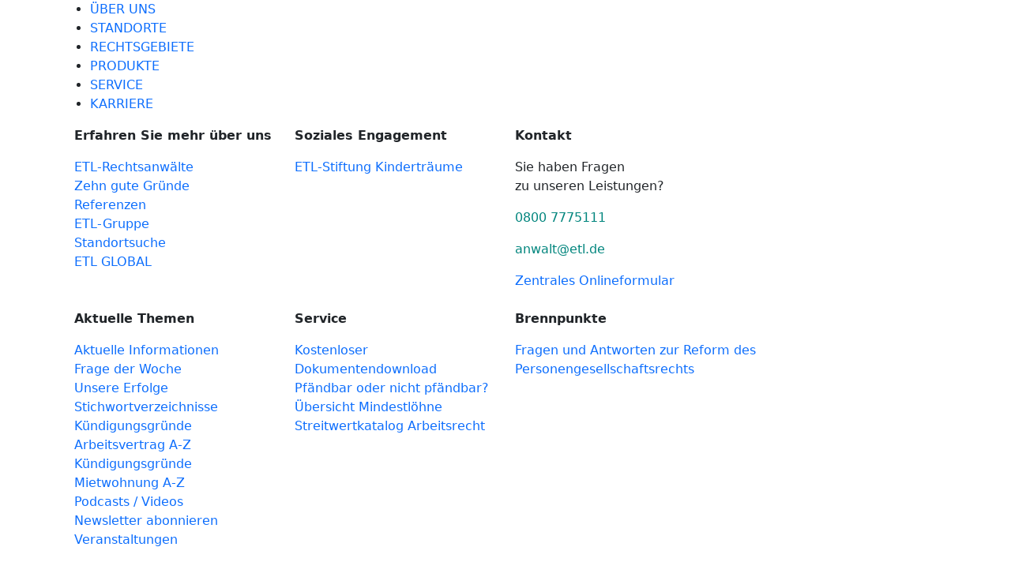

--- FILE ---
content_type: text/html; charset=UTF-8
request_url: https://www.etl-rechtsanwaelte.de/aktuelles/ehemann-muss-nach-der-scheidung-der-ehefrau-vereinbarte-abendgabe-zahlen
body_size: 21848
content:
<!doctype html>
<html lang="de">
<head>
<link rel="canonical" href="https://www.etl-rechtsanwaelte.de/aktuelles/ehemann-muss-nach-der-scheidung-der-ehefrau-vereinbarte-abendgabe-zahlen">
<meta charset="UTF-8">
<meta name="viewport" content="width=device-width, initial-scale=1" />
<meta http-equiv="x-dns-prefetch-control" content="on" />
<link rel="preconnect" href="https://services.etl.de/" crossorigin>
<link rel="dns-prefetch" href="https://services.etl.de/">
<link rel="preconnect" href="https://services.etl-web.de/" crossorigin>
<link rel="dns-prefetch" href="https://services.etl-web.de/">
<script>
function getConsent(cname) {  let name = cname + "=";  let decodedCookie = decodeURIComponent(document.cookie);  let ca = decodedCookie.split(';');  for(let i = 0; i <ca.length; i++) {    let c = ca[i];    while (c.charAt(0) == ' ') {      c = c.substring(1);    }    if (c.indexOf(name) == 0) {      return c.substring(name.length, c.length);    }  }  return "";}
</script>
<title>Ehemann muss nach der Scheidung der Ehefrau vereinbarte „Abendgabe“ zahlen - ETL Rechtsanwälte</title>
<meta name="twitter:title" content="Ehemann muss nach der Scheidung der Ehefrau vereinbarte „Abendgabe“ zahlen - ETL Rechtsanwälte" />
<meta property="og:title" content="Ehemann muss nach der Scheidung der Ehefrau vereinbarte „Abendgabe“ zahlen - ETL Rechtsanwälte" />
<meta name="description" content="Das Oberlandesgericht (OLG) Oldenburg hält einen Ehemann für verpflichtet, nach einer Scheidung seiner (Ex-)Ehefrau die..." />
<meta property="og:description" content="Das Oberlandesgericht (OLG) Oldenburg hält einen Ehemann für verpflichtet, nach einer Scheidung seiner (Ex-)Ehefrau die..." />
<meta name="twitter:description" content="Das Oberlandesgericht (OLG) Oldenburg hält einen Ehemann für verpflichtet, nach einer Scheidung seiner (Ex-)Ehefrau die..." />
<meta name="twitter:card" content="summary_large_image" />
<meta property="og:locale" content="de_DE" />
<meta name="twitter:image" content="https://www.etl-rechtsanwaelte.de/wp-content/themes/etl-theme/assets/imgs/header_fallback.jpg" />
<meta property="og:image" content="https://www.etl-rechtsanwaelte.de/wp-content/themes/etl-theme/assets/imgs/header_fallback.jpg" />
<meta property="og:image:secure_url" content="https://www.etl-rechtsanwaelte.de/wp-content/themes/etl-theme/assets/imgs/header_fallback.jpg" />
<meta property="og:image:alt" content="Ehemann muss nach der Scheidung der Ehefrau vereinbarte „Abendgabe“ zahlen - ETL Rechtsanwälte" />
<meta property="twitter:domain" content="www.etl-rechtsanwaelte.de" />

<meta property="og:type" content="article" />
<meta property="article:section" content="Aktuelles" />
<meta name="twitter:url" content="https://www.etl-rechtsanwaelte.de/aktuelles/ehemann-muss-nach-der-scheidung-der-ehefrau-vereinbarte-abendgabe-zahlen" />
<meta property="og:url" content="https://www.etl-rechtsanwaelte.de/aktuelles/ehemann-muss-nach-der-scheidung-der-ehefrau-vereinbarte-abendgabe-zahlen" />
<meta property="article:tag" content="Ausland" />
<meta property="article:tag" content="Familienrecht" />
<meta property="article:tag" content="Scheidung" />
<meta property="og:site_name" content="ETL Rechtsanwälte - Ihr Anwalt in Ihrer Nähe" />
<meta name="geo.placename" content="Berlin, Berlin, Deutschland" />
<meta name="geo.position" content="52.5085625;13.3891028" />
<meta name="geo.region" content="de_DE" />
<meta name="ICBM" content="52.5085625,13.3891028" />
<script type="application/ld+json">
{
"@context":"https://schema.org",
"@graph":[
    {
        "@type": "Place",
        "@id": "https://www.etl-rechtsanwaelte.de/#place",
        "geo": {
            "@type": "GeoCoordinates",
            "latitude": "52.5085625",
            "longitude": "13.3891028"
        },
        "hasMap": "https://www.google.com/maps/search/?api=1&amp;query=52.5085625,13.3891028",
        "address": {
            "@type": "PostalAddress",
            "streetAddress": "Mauerstraße 86-88",
            "addressLocality": "Berlin",
            "addressRegion": "Berlin",
            "postalCode": "10117",
            "addressCountry": "Deutschland"
        }
    },
    {
        "@type":"Organization",
        "@id":"https://www.etl-rechtsanwaelte.de/#organization",
        "name":"ETL Rechtsanwälte",
        "url":"https://www.etl-rechtsanwaelte.de",
        "logo":{
            "@type":"ImageObject",
            "@id":"https://www.etl-rechtsanwaelte.de/#logo",
            "url":"https://www.etl-rechtsanwaelte.de/wp-content/uploads/sites/5/2022/06/etl_rechtsanwaelte_logo.svg",
            "contentUrl":"https://www.etl-rechtsanwaelte.de/wp-content/uploads/sites/5/2022/06/etl_rechtsanwaelte_logo.svg",
            "caption":"ETL Rechtsanwälte",
            "inLanguage":"de_DE"
        },
        "address": {
            "@type": "PostalAddress",
            "streetAddress": "Mauerstraße 86-88",
            "addressLocality": "Berlin",
            "addressRegion": "Berlin",
            "postalCode": "10117",
            "addressCountry": "Deutschland"
        },
        "contactPoint": [
            {
              "@type": "ContactPoint",
              "telephone": "+493022640200",
              "contactType": "customer support"
            }
        ],
        "location": {
            "@id": "https://www.etl-rechtsanwaelte.de/#place"
        }
    },
    {
      "@type": "WebSite",
      "@id":"https://www.etl-rechtsanwaelte.de/#website",
      "name": "ETL Rechtsanwälte - Ihr Anwalt in Ihrer Nähe",
         "publisher":{
           "@id":"https://www.etl-rechtsanwaelte.de/#organization"
         },
         "inLanguage":"de_DE",
         "potentialAction":{
           "@type":"SearchAction",
           "target":"https://www.etl-rechtsanwaelte.de/?s={search_term_string}",
           "query-input":"required name=search_term_string"
         },
      "url": "https://www.etl-rechtsanwaelte.de"
    },
    {
        "@type":"WebPage",
        "@id":"https://www.etl-rechtsanwaelte.de/#webpage",
        "url":"https://www.etl-rechtsanwaelte.de/aktuelles/ehemann-muss-nach-der-scheidung-der-ehefrau-vereinbarte-abendgabe-zahlen",
        "name":"Ehemann muss nach der Scheidung der Ehefrau vereinbarte „Abendgabe“ zahlen - ETL Rechtsanwälte",
        "about":{
            "@id":"https://www.etl-rechtsanwaelte.de/#organization"
        },
        "isPartOf":{
            "@id":"https://www.etl-rechtsanwaelte.de/#website"
        },
        "primaryImageOfPage": {
            "@id": "https://www.etl-rechtsanwaelte.de/wp-content/themes/etl-theme/assets/imgs/header_fallback.jpg"
        },        
        "inLanguage":"de_DE"
    }, 
    {
        "@type": "ImageObject",
        "@id": "https://www.etl-rechtsanwaelte.de/wp-content/themes/etl-theme/assets/imgs/header_fallback.jpg",
        "url": "https://www.etl-rechtsanwaelte.de/wp-content/themes/etl-theme/assets/imgs/header_fallback.jpg",        
        "inLanguage": "de_DE"
    },
    {
        "@type": "NewsArticle",
        "description": "Das Oberlandesgericht (OLG) Oldenburg hält einen Ehemann für verpflichtet, nach einer Scheidung seiner (Ex-)Ehefrau die...",
        "headline": "Ehemann muss nach der Scheidung der Ehefrau vereinbarte „Abendgabe“ zahlen - ETL Rechtsanwälte",
        "name": "Ehemann muss nach der Scheidung der Ehefrau vereinbarte „Abendgabe“ zahlen - ETL Rechtsanwälte",
        "@id": "https://www.etl-rechtsanwaelte.de/#schema-48230",
        "image": "https://www.etl-rechtsanwaelte.de/wp-content/themes/etl-theme/assets/imgs/header_fallback.jpg",
        "datePublished": "2022-08-11T00:00:00Z",
        "dateModified": "2022-07-22T00:00:00Z",
        "author": {
            "@type": "Organization",
            "@id":"https://www.etl-rechtsanwaelte.de/#organization",
            "name": "ETL Rechtsanwälte"
        },
        "publisher": {
            "@id": "https://www.etl-rechtsanwaelte.de/#organization"
        },
        "inLanguage": "de_DE",
        "mainEntityOfPage": {
            "@id": "https://www.etl-rechtsanwaelte.de/#webpage"
        },
        "isPartOf": {
            "@id": "https://www.etl-rechtsanwaelte.de/#website"
        }
    }
]
}
</script>
<meta name="generator" content="ETL Service GmbH" />
<meta name="DC.Creator" content="ETL Service GmbH" />
<meta name="author" content="ETL Service GmbH" />
<meta name="publisher" content="ETL Service GmbH" />
<meta name="copyright" content="ETL Service GmbH" />
<meta name="DC.Rights" content="ETL Service GmbH" />
<meta name="page-type" content="Dienstleistung, Beratung" />
<meta name="DC.Type" content="Dienstleistung, Beratung" />
<meta name="page-topic" content="Service, Beratung, Dienstleistung, Steuerberatung, Rechtsberatung, Wirtschaftsprüfung, Unternehmensberatung" />
<meta name="DC.Subject" content="Service, Beratung, Dienstleistung, Steuerberatung, Rechtsberatung, Wirtschaftsprüfung, Unternehmensberatung" />
<meta name="DC.Format" content="text/html" />
<meta name="date" content="2025-11-01" />
<meta name="audience" content="alle" />
<meta name="msnbot" content="noodp" />
<meta name="MSSmartTagsPreventParsing" content="true" />
<meta name="language" content="DE" />
<meta name="content-language" content="DE" />

<style id="etl-theme-variables-css">
:root {
  --primary_color: #00857D;
  --primary_light_color: #B5E3D8;
  --secondary_color: #FFCD02;
  --third_color: #F0823C;
}
</style>
<script id="etl-theme-variables-js">
var primary_color="#00857D";
var primary_light_color="#B5E3D8";
var secondary_color="#FFCD02";
var third_color="#F0823C";
</script>
<meta name='robots' content='max-image-preview:large, max-snippet:-1, max-video-preview:-1' />
	<style>img:is([sizes="auto" i], [sizes^="auto," i]) { contain-intrinsic-size: 3000px 1500px }</style>
	<link href='https://fonts.gstatic.com' crossorigin rel='preconnect' />
<link rel='stylesheet' id='wp-block-library-css' href='https://www.etl-rechtsanwaelte.de/wp-includes/css/dist/block-library/style.min.css' media='all' />
<style id='classic-theme-styles-inline-css'>
/*! This file is auto-generated */
.wp-block-button__link{color:#fff;background-color:#32373c;border-radius:9999px;box-shadow:none;text-decoration:none;padding:calc(.667em + 2px) calc(1.333em + 2px);font-size:1.125em}.wp-block-file__button{background:#32373c;color:#fff;text-decoration:none}
</style>
<style id='safe-svg-svg-icon-style-inline-css'>
.safe-svg-cover{text-align:center}.safe-svg-cover .safe-svg-inside{display:inline-block;max-width:100%}.safe-svg-cover svg{fill:currentColor;height:100%;max-height:100%;max-width:100%;width:100%}

</style>
<link rel='stylesheet' id='wp-bootstrap-blocks-styles-css' href='https://www.etl-rechtsanwaelte.de/wp-content/plugins/wp-bootstrap-blocks/build/style-index.css' media='all' />
<style id='global-styles-inline-css'>
:root{--wp--preset--aspect-ratio--square: 1;--wp--preset--aspect-ratio--4-3: 4/3;--wp--preset--aspect-ratio--3-4: 3/4;--wp--preset--aspect-ratio--3-2: 3/2;--wp--preset--aspect-ratio--2-3: 2/3;--wp--preset--aspect-ratio--16-9: 16/9;--wp--preset--aspect-ratio--9-16: 9/16;--wp--preset--color--black: #000000;--wp--preset--color--cyan-bluish-gray: #abb8c3;--wp--preset--color--white: #ffffff;--wp--preset--color--pale-pink: #f78da7;--wp--preset--color--vivid-red: #cf2e2e;--wp--preset--color--luminous-vivid-orange: #ff6900;--wp--preset--color--luminous-vivid-amber: #fcb900;--wp--preset--color--light-green-cyan: #7bdcb5;--wp--preset--color--vivid-green-cyan: #00d084;--wp--preset--color--pale-cyan-blue: #8ed1fc;--wp--preset--color--vivid-cyan-blue: #0693e3;--wp--preset--color--vivid-purple: #9b51e0;--wp--preset--gradient--vivid-cyan-blue-to-vivid-purple: linear-gradient(135deg,rgba(6,147,227,1) 0%,rgb(155,81,224) 100%);--wp--preset--gradient--light-green-cyan-to-vivid-green-cyan: linear-gradient(135deg,rgb(122,220,180) 0%,rgb(0,208,130) 100%);--wp--preset--gradient--luminous-vivid-amber-to-luminous-vivid-orange: linear-gradient(135deg,rgba(252,185,0,1) 0%,rgba(255,105,0,1) 100%);--wp--preset--gradient--luminous-vivid-orange-to-vivid-red: linear-gradient(135deg,rgba(255,105,0,1) 0%,rgb(207,46,46) 100%);--wp--preset--gradient--very-light-gray-to-cyan-bluish-gray: linear-gradient(135deg,rgb(238,238,238) 0%,rgb(169,184,195) 100%);--wp--preset--gradient--cool-to-warm-spectrum: linear-gradient(135deg,rgb(74,234,220) 0%,rgb(151,120,209) 20%,rgb(207,42,186) 40%,rgb(238,44,130) 60%,rgb(251,105,98) 80%,rgb(254,248,76) 100%);--wp--preset--gradient--blush-light-purple: linear-gradient(135deg,rgb(255,206,236) 0%,rgb(152,150,240) 100%);--wp--preset--gradient--blush-bordeaux: linear-gradient(135deg,rgb(254,205,165) 0%,rgb(254,45,45) 50%,rgb(107,0,62) 100%);--wp--preset--gradient--luminous-dusk: linear-gradient(135deg,rgb(255,203,112) 0%,rgb(199,81,192) 50%,rgb(65,88,208) 100%);--wp--preset--gradient--pale-ocean: linear-gradient(135deg,rgb(255,245,203) 0%,rgb(182,227,212) 50%,rgb(51,167,181) 100%);--wp--preset--gradient--electric-grass: linear-gradient(135deg,rgb(202,248,128) 0%,rgb(113,206,126) 100%);--wp--preset--gradient--midnight: linear-gradient(135deg,rgb(2,3,129) 0%,rgb(40,116,252) 100%);--wp--preset--font-size--small: 13px;--wp--preset--font-size--medium: 20px;--wp--preset--font-size--large: 36px;--wp--preset--font-size--x-large: 42px;--wp--preset--spacing--20: 0.44rem;--wp--preset--spacing--30: 0.67rem;--wp--preset--spacing--40: 1rem;--wp--preset--spacing--50: 1.5rem;--wp--preset--spacing--60: 2.25rem;--wp--preset--spacing--70: 3.38rem;--wp--preset--spacing--80: 5.06rem;--wp--preset--shadow--natural: 6px 6px 9px rgba(0, 0, 0, 0.2);--wp--preset--shadow--deep: 12px 12px 50px rgba(0, 0, 0, 0.4);--wp--preset--shadow--sharp: 6px 6px 0px rgba(0, 0, 0, 0.2);--wp--preset--shadow--outlined: 6px 6px 0px -3px rgba(255, 255, 255, 1), 6px 6px rgba(0, 0, 0, 1);--wp--preset--shadow--crisp: 6px 6px 0px rgba(0, 0, 0, 1);}:where(.is-layout-flex){gap: 0.5em;}:where(.is-layout-grid){gap: 0.5em;}body .is-layout-flex{display: flex;}.is-layout-flex{flex-wrap: wrap;align-items: center;}.is-layout-flex > :is(*, div){margin: 0;}body .is-layout-grid{display: grid;}.is-layout-grid > :is(*, div){margin: 0;}:where(.wp-block-columns.is-layout-flex){gap: 2em;}:where(.wp-block-columns.is-layout-grid){gap: 2em;}:where(.wp-block-post-template.is-layout-flex){gap: 1.25em;}:where(.wp-block-post-template.is-layout-grid){gap: 1.25em;}.has-black-color{color: var(--wp--preset--color--black) !important;}.has-cyan-bluish-gray-color{color: var(--wp--preset--color--cyan-bluish-gray) !important;}.has-white-color{color: var(--wp--preset--color--white) !important;}.has-pale-pink-color{color: var(--wp--preset--color--pale-pink) !important;}.has-vivid-red-color{color: var(--wp--preset--color--vivid-red) !important;}.has-luminous-vivid-orange-color{color: var(--wp--preset--color--luminous-vivid-orange) !important;}.has-luminous-vivid-amber-color{color: var(--wp--preset--color--luminous-vivid-amber) !important;}.has-light-green-cyan-color{color: var(--wp--preset--color--light-green-cyan) !important;}.has-vivid-green-cyan-color{color: var(--wp--preset--color--vivid-green-cyan) !important;}.has-pale-cyan-blue-color{color: var(--wp--preset--color--pale-cyan-blue) !important;}.has-vivid-cyan-blue-color{color: var(--wp--preset--color--vivid-cyan-blue) !important;}.has-vivid-purple-color{color: var(--wp--preset--color--vivid-purple) !important;}.has-black-background-color{background-color: var(--wp--preset--color--black) !important;}.has-cyan-bluish-gray-background-color{background-color: var(--wp--preset--color--cyan-bluish-gray) !important;}.has-white-background-color{background-color: var(--wp--preset--color--white) !important;}.has-pale-pink-background-color{background-color: var(--wp--preset--color--pale-pink) !important;}.has-vivid-red-background-color{background-color: var(--wp--preset--color--vivid-red) !important;}.has-luminous-vivid-orange-background-color{background-color: var(--wp--preset--color--luminous-vivid-orange) !important;}.has-luminous-vivid-amber-background-color{background-color: var(--wp--preset--color--luminous-vivid-amber) !important;}.has-light-green-cyan-background-color{background-color: var(--wp--preset--color--light-green-cyan) !important;}.has-vivid-green-cyan-background-color{background-color: var(--wp--preset--color--vivid-green-cyan) !important;}.has-pale-cyan-blue-background-color{background-color: var(--wp--preset--color--pale-cyan-blue) !important;}.has-vivid-cyan-blue-background-color{background-color: var(--wp--preset--color--vivid-cyan-blue) !important;}.has-vivid-purple-background-color{background-color: var(--wp--preset--color--vivid-purple) !important;}.has-black-border-color{border-color: var(--wp--preset--color--black) !important;}.has-cyan-bluish-gray-border-color{border-color: var(--wp--preset--color--cyan-bluish-gray) !important;}.has-white-border-color{border-color: var(--wp--preset--color--white) !important;}.has-pale-pink-border-color{border-color: var(--wp--preset--color--pale-pink) !important;}.has-vivid-red-border-color{border-color: var(--wp--preset--color--vivid-red) !important;}.has-luminous-vivid-orange-border-color{border-color: var(--wp--preset--color--luminous-vivid-orange) !important;}.has-luminous-vivid-amber-border-color{border-color: var(--wp--preset--color--luminous-vivid-amber) !important;}.has-light-green-cyan-border-color{border-color: var(--wp--preset--color--light-green-cyan) !important;}.has-vivid-green-cyan-border-color{border-color: var(--wp--preset--color--vivid-green-cyan) !important;}.has-pale-cyan-blue-border-color{border-color: var(--wp--preset--color--pale-cyan-blue) !important;}.has-vivid-cyan-blue-border-color{border-color: var(--wp--preset--color--vivid-cyan-blue) !important;}.has-vivid-purple-border-color{border-color: var(--wp--preset--color--vivid-purple) !important;}.has-vivid-cyan-blue-to-vivid-purple-gradient-background{background: var(--wp--preset--gradient--vivid-cyan-blue-to-vivid-purple) !important;}.has-light-green-cyan-to-vivid-green-cyan-gradient-background{background: var(--wp--preset--gradient--light-green-cyan-to-vivid-green-cyan) !important;}.has-luminous-vivid-amber-to-luminous-vivid-orange-gradient-background{background: var(--wp--preset--gradient--luminous-vivid-amber-to-luminous-vivid-orange) !important;}.has-luminous-vivid-orange-to-vivid-red-gradient-background{background: var(--wp--preset--gradient--luminous-vivid-orange-to-vivid-red) !important;}.has-very-light-gray-to-cyan-bluish-gray-gradient-background{background: var(--wp--preset--gradient--very-light-gray-to-cyan-bluish-gray) !important;}.has-cool-to-warm-spectrum-gradient-background{background: var(--wp--preset--gradient--cool-to-warm-spectrum) !important;}.has-blush-light-purple-gradient-background{background: var(--wp--preset--gradient--blush-light-purple) !important;}.has-blush-bordeaux-gradient-background{background: var(--wp--preset--gradient--blush-bordeaux) !important;}.has-luminous-dusk-gradient-background{background: var(--wp--preset--gradient--luminous-dusk) !important;}.has-pale-ocean-gradient-background{background: var(--wp--preset--gradient--pale-ocean) !important;}.has-electric-grass-gradient-background{background: var(--wp--preset--gradient--electric-grass) !important;}.has-midnight-gradient-background{background: var(--wp--preset--gradient--midnight) !important;}.has-small-font-size{font-size: var(--wp--preset--font-size--small) !important;}.has-medium-font-size{font-size: var(--wp--preset--font-size--medium) !important;}.has-large-font-size{font-size: var(--wp--preset--font-size--large) !important;}.has-x-large-font-size{font-size: var(--wp--preset--font-size--x-large) !important;}
:where(.wp-block-post-template.is-layout-flex){gap: 1.25em;}:where(.wp-block-post-template.is-layout-grid){gap: 1.25em;}
:where(.wp-block-columns.is-layout-flex){gap: 2em;}:where(.wp-block-columns.is-layout-grid){gap: 2em;}
:root :where(.wp-block-pullquote){font-size: 1.5em;line-height: 1.6;}
</style>
<link rel='stylesheet' id='bootstrap-css' href='https://www.etl-rechtsanwaelte.de/wp-content/themes/etl-theme/lib/bootstrap/css/bootstrap.min.css' media='all' />
<link rel='stylesheet' id='bootstrapv4-css' href='https://www.etl-rechtsanwaelte.de/wp-content/themes/etl-theme/lib/bootstrap/bootstrap-4-legacy-for-5.css' media='all' />
<link rel='stylesheet' id='fontawesome-css' href='https://www.etl-rechtsanwaelte.de/wp-content/themes/etl-theme/lib/fontawesome/css/all.min.css' media='all' />
<link rel='stylesheet' id='swiper-css-css' href='https://www.etl-rechtsanwaelte.de/wp-content/themes/etl-theme/lib/swiperJSnew/swiper-bundle.min.css' media='all' />
<link rel='stylesheet' id='aos-css-css' href='https://www.etl-rechtsanwaelte.de/wp-content/themes/etl-theme/lib/aos/aos.css' media='all' />
<link rel='stylesheet' id='animatecss-css' href='https://www.etl-rechtsanwaelte.de/wp-content/themes/etl-theme/lib/animateCSS/animate.min.css' media='all' />
<link rel='stylesheet' id='etl-theme-style-css' href='https://www.etl-rechtsanwaelte.de/wp-content/themes/etl-theme/style.css?v=1758532975' media='all' />
<link rel='stylesheet' id='borlabs-cookie-custom-css' href='https://www.etl-rechtsanwaelte.de/wp-content/cache/borlabs-cookie/5/borlabs-cookie-5-de.css' media='all' />
<script src="https://www.etl-rechtsanwaelte.de/wp-content/themes/etl-theme/lib/jQuery/jquery.min.js" id="jquery-core-js"></script>
<script id="forms-ajax-js-extra">
var formsAjax = {"ajaxurl":"https:\/\/www.etl-rechtsanwaelte.de\/wp-admin\/admin-ajax.php","title":"Gibt es eine Mitunternehmerschaft f\u00fcr lediglich eine juristische Sekunde?"};
</script>
<script src="https://www.etl-rechtsanwaelte.de/wp-content/themes/etl-theme/components/blocks/forms/forms-ajax.js" id="forms-ajax-js"></script>
<script data-no-optimize="1" data-no-minify="1" data-cfasync="false" nowprocket src="https://www.etl-rechtsanwaelte.de/wp-content/cache/borlabs-cookie/5/borlabs-cookie-config-de.json.js" id="borlabs-cookie-config-js"></script>
<style>.recentcomments a{display:inline !important;padding:0 !important;margin:0 !important;}</style><script nowprocket data-borlabs-cookie-script-blocker-ignore>
if ('0' === '1' && ('0' === '1' || '1' === '1')) {
    window['gtag_enable_tcf_support'] = true;
}
window.dataLayer = window.dataLayer || [];
if (typeof gtag !== 'function') {
    function gtag() {
        dataLayer.push(arguments);
    }
}
gtag('set', 'developer_id.dYjRjMm', true);
if ('0' === '1' || '1' === '1') {
    if (window.BorlabsCookieGoogleConsentModeDefaultSet !== true) {
        let getCookieValue = function (name) {
            return document.cookie.match('(^|;)\\s*' + name + '\\s*=\\s*([^;]+)')?.pop() || '';
        };
        let cookieValue = getCookieValue('borlabs-cookie-gcs');
        let consentsFromCookie = {};
        if (cookieValue !== '') {
            consentsFromCookie = JSON.parse(decodeURIComponent(cookieValue));
        }
        let defaultValues = {
            'ad_storage': 'denied',
            'ad_user_data': 'denied',
            'ad_personalization': 'denied',
            'analytics_storage': 'denied',
            'functionality_storage': 'denied',
            'personalization_storage': 'denied',
            'security_storage': 'denied',
            'wait_for_update': 500,
        };
        gtag('consent', 'default', { ...defaultValues, ...consentsFromCookie });
    }
    window.BorlabsCookieGoogleConsentModeDefaultSet = true;
    let borlabsCookieConsentChangeHandler = function () {
        window.dataLayer = window.dataLayer || [];
        if (typeof gtag !== 'function') { function gtag(){dataLayer.push(arguments);} }

        let getCookieValue = function (name) {
            return document.cookie.match('(^|;)\\s*' + name + '\\s*=\\s*([^;]+)')?.pop() || '';
        };
        let cookieValue = getCookieValue('borlabs-cookie-gcs');
        let consentsFromCookie = {};
        if (cookieValue !== '') {
            consentsFromCookie = JSON.parse(decodeURIComponent(cookieValue));
        }

        consentsFromCookie.analytics_storage = BorlabsCookie.Consents.hasConsent('google-analytics') ? 'granted' : 'denied';

        BorlabsCookie.CookieLibrary.setCookie(
            'borlabs-cookie-gcs',
            JSON.stringify(consentsFromCookie),
            BorlabsCookie.Settings.automaticCookieDomainAndPath.value ? '' : BorlabsCookie.Settings.cookieDomain.value,
            BorlabsCookie.Settings.cookiePath.value,
            BorlabsCookie.Cookie.getPluginCookie().expires,
            BorlabsCookie.Settings.cookieSecure.value,
            BorlabsCookie.Settings.cookieSameSite.value
        );
    }
    document.addEventListener('borlabs-cookie-consent-saved', borlabsCookieConsentChangeHandler);
    document.addEventListener('borlabs-cookie-handle-unblock', borlabsCookieConsentChangeHandler);
}
if ('0' === '1') {
    gtag("js", new Date());
    gtag("config", "G-QGMQFBEF4H", {"anonymize_ip": true});

    (function (w, d, s, i) {
        var f = d.getElementsByTagName(s)[0],
            j = d.createElement(s);
        j.async = true;
        j.src =
            "https://www.googletagmanager.com/gtag/js?id=" + i;
        f.parentNode.insertBefore(j, f);
    })(window, document, "script", "G-QGMQFBEF4H");
}
</script><link rel="icon" href="https://www.etl-rechtsanwaelte.de/wp-content/uploads/sites/5/2025/07/cropped-ETL-gruen-32x32.webp" sizes="32x32" />
<link rel="icon" href="https://www.etl-rechtsanwaelte.de/wp-content/uploads/sites/5/2025/07/cropped-ETL-gruen-192x192.webp" sizes="192x192" />
<link rel="apple-touch-icon" href="https://www.etl-rechtsanwaelte.de/wp-content/uploads/sites/5/2025/07/cropped-ETL-gruen-180x180.webp" />
<meta name="msapplication-TileImage" content="https://www.etl-rechtsanwaelte.de/wp-content/uploads/sites/5/2025/07/cropped-ETL-gruen-270x270.webp" />
<noscript><style id="rocket-lazyload-nojs-css">.rll-youtube-player, [data-lazy-src]{display:none !important;}</style></noscript></head>
<body class="error404 wp-custom-logo wp-theme-etl-theme hfeed etlnr-5">
<div id="page" class="site">
	<div class="screen-reader-text"><a class="skip-link" href="#primary">Skip to content</a></div>
	<header id="masthead" class="site-header no-lazy" style="content-visibility: visible !important;">
    <div class="container-fluid bg-lightgrey nav-container">
    <div class="container position-relative pb-md-3">
    <div class="top-teal-bar noPrint"></div>
    <div class="row justify-content-between">
    <div class="col-lg-10 col-3 d-flex align-items-center">    
		<nav id="site-navigation" class="main-navigation desktop-nav noPrint">
        <div class="etl-toggle-container">
        <div id="menuToggle" class="etl-toggle">
    <div class="etl-toggle--top"></div>
    <div class="etl-toggle--mid"></div>
    <div class="etl-toggle--bottom"></div>
  </div>	

                <ul class="main-nav noPrint">
                            <li class="item mainnavitem md-parent">
                                <a href="#" class="title">
                                    ÜBER UNS
                                </a><div class="sub-menu-link" data-navmodal-id="md-ueber-uns"></div></li>
                            <li class="item mainnavitem md-parent">
                                <a href="https://www.etl-rechtsanwaelte.de/standorte-deutschland/" class="title">
                                    STANDORTE
                                </a></li>
                            <li class="item mainnavitem md-parent">
                                <a href="/rechtsgebiete/" class="title">
                                    RECHTSGEBIETE
                                </a></li>
                            <li class="item mainnavitem md-parent">
                                <a href="/leistungen/" class="title">
                                    PRODUKTE
                                </a></li>
                            <li class="item mainnavitem md-parent">
                                <a href="#" class="title">
                                    SERVICE
                                </a><div class="sub-menu-link" data-navmodal-id="md-aktuelles"></div></li>
                            <li class="item mainnavitem md-parent">
                                <a href="#" class="title">
                                    KARRIERE
                                </a><div class="sub-menu-link" data-navmodal-id="md-karriere"></div></li>
  </ul>

        </div>
        </nav><!-- #site-navigation -->    </div>
        <div class="col-lg-2 col-5 d-flex justify-content-end">
    
		<div class="site-branding bg-white">
 
        <a href="/" class="custom-logo-link" rel="home" aria-current="page" title="zur Startseite von ETL Rechtsanwälte"><img src="https://www.etl-rechtsanwaelte.de/wp-content/uploads/sites/5/2022/06/etl_rechtsanwaelte_logo.svg" class="custom-logo" alt="Logo ETL Rechtsanwälte"></a>
		</div><!-- .site-branding -->
        </div>
        <div class="md-sub-menu" id="md-ueber-uns"><div class="wp-bootstrap-blocks-container container mb-2">
	
<div class="wp-bootstrap-blocks-row row">
	

<div class="col-12 col-md-6 col-lg-3">
			
<div class="editor-wrapper editor">

    <p><strong>Erfahren Sie mehr über uns</strong></p>
<p><a href="https://www.etl-rechtsanwaelte.de/etl-netzwerk/">ETL-Rechtsanwälte</a><br />
<a href="https://www.etl-rechtsanwaelte.de/gute-gruende/">Zehn gute Gründe</a><br />
<a href="https://www.etl-rechtsanwaelte.de/referenzen/">Referenzen</a><br />
<a href="https://www.etl-rechtsanwaelte.de/etl-gruppe/">ETL-Gruppe</a><br />
<a href="https://www.etl-rechtsanwaelte.de/standorte-deutschland/">Standortsuche</a><br />
<a href="https://www.etl.de/etl-global/" target="_blank" rel="noopener">ETL GLOBAL</a></p>

</div>

	</div>



<div class="col-12 col-md-6 col-lg-3">
			
<div class="editor-wrapper editor">

    <p><strong>Soziales Engagement</strong></p>
<p><a href="/soziales-engagement/" target="_blank" rel="noopener">ETL-Stiftung Kinderträume</a></p>
<p>&nbsp;</p>

</div>

	</div>



<div class="col-12 col-md-6 col-lg-3">
			
<div class="editor-wrapper editor">

    <p><strong>Kontakt</strong></p>
<p><span class="subheader">Sie haben Fragen<br />
zu unseren Leistungen?</span></p>
<p><span class="subheader"><span style="color: #00857d;"><a style="color: #00857d;" href="tel:080077751111">0800 7775111</a></span></span></p>
<p><a href="mailto:anwalt@etl.de"><span style="color: #00857d;">anwalt@etl.de</span></a></p>
<p><a href="https://www.etl-rechtsanwaelte.de/kontakt/">Zentrales Onlineformular</a></p>

</div>

	</div>

</div>

</div>
</div><div class="md-sub-menu" id="md-aktuelles"><div class="wp-bootstrap-blocks-container container mb-2">
	
<div class="wp-bootstrap-blocks-row row">
	

<div class="col-12 col-md-6 col-lg-3">
			
<div class="editor-wrapper editor">

    <p><strong>Aktuelle Themen</strong></p>
<p><a href="https://www.etl-rechtsanwaelte.de/aktuelles/?format=aktuelles">Aktuelle Informationen</a><br />
<a href="https://www.etl-rechtsanwaelte.de/aktuelles/?format=frage-des-tages">Frage der Woche</a><br />
<a href="https://www.etl-rechtsanwaelte.de/aktuelles/?format=unsere-erfolge">Unsere Erfolge</a><br />
<a href="https://www.etl-rechtsanwaelte.de/stichwortverzeichnis/">Stichwortverzeichnisse</a><br />
<a href="https://www.etl-rechtsanwaelte.de/kuendigungsgruende-arbeitsvertrag/">Kündigungsgründe Arbeitsvertrag A-Z</a><br />
<a href="https://www.etl-rechtsanwaelte.de/kuendigungsgruende-mietwohnung/">Kündigungsgründe Mietwohnung A-Z</a><br />
<a href="https://www.etl-rechtsanwaelte.de/podcast-videos">Podcasts / Videos</a><br />
<a href="https://info.etl.de/etl-newsletter-steuern-recht" target="_blank" rel="noopener">Newsletter abonnieren</a><br />
<a href="https://www.etl-rechtsanwaelte.de/veranstaltungen">Veranstaltungen</a></p>

</div>

	</div>



<div class="col-12 col-md-6 col-lg-3">
			
<div class="editor-wrapper editor">

    <p><strong>Service</strong></p>
<p><a href="https://www.etl-rechtsanwaelte.de/service">Kostenloser Dokumentendownload</a><br />
<a href="https://www.etl-rechtsanwaelte.de/pfaendbarkeit/">Pfändbar oder nicht pfändbar?</a><br />
<a href="https://www.etl-rechtsanwaelte.de/tarifliche-mindestloehne/">Übersicht Mindestlöhne</a><br />
<a href="https://www.etl-rechtsanwaelte.de/streitwertkatalog-arbeitsrecht/">Streitwertkatalog Arbeitsrecht</a></p>

</div>

	</div>



<div class="col-12 col-md-12 col-lg-6">
			
<div class="editor-wrapper editor">

    <p><strong>Brennpunkte</strong></p>
<p><a href="https://www.etl-rechtsanwaelte.de/aktuelles/fragen-und-antworten-zur-reform-des-personengesellschaftsrechts-mopeg">Fragen und Antworten zur Reform des Personengesellschaftsrechts</a></p>

</div>

	</div>

</div>

</div>
</div><div class="md-sub-menu" id="md-karriere"><div class="wp-bootstrap-blocks-container container mb-2">
	
<div class="wp-bootstrap-blocks-row row">
	

<div class="col-12 col-md-6 col-lg-3">
			
<div class="editor-wrapper editor">

    <p><strong>Karriere</strong></p>
<p><a href="https://www.etl.de/karriere/etl-rechtsanwaelte/">Karriere bei uns</a><br />
<a href="https://www.etl-rechtsanwaelte.de/stellenangebote/" target="_blank" rel="noopener">Stellenangebote</a></p>

</div>

	</div>

</div>

</div>
</div>
        </div>
        <div class="bottom-yellow-bar noPrint"></div>
        </div>
        </div>
       
	</header><!-- #masthead -->

    <div class="mobile-md-container noPrint" aria-hidden="false">
        <div class="mobile-nav-cont container"><div class="row"><div class="col-12"><div class="m-item m-md-parent" data-toggle="collapse" data-target="#ueber-uns" data-bs-toggle="collapse" data-bs-target="#ueber-uns">ÜBER UNS <i class="fas fa-chevron-down"></i></div><div id="ueber-uns" class="collapse"><div class="m-md-sub-menu" id="mobile-md-ueber-uns"><div class="wp-bootstrap-blocks-container container mb-2">
	
<div class="wp-bootstrap-blocks-row row">
	

<div class="col-12 col-md-6 col-lg-3">
			
<div class="editor-wrapper editor">

    <p><strong>Erfahren Sie mehr über uns</strong></p>
<p><a href="https://www.etl-rechtsanwaelte.de/etl-netzwerk/">ETL-Rechtsanwälte</a><br />
<a href="https://www.etl-rechtsanwaelte.de/gute-gruende/">Zehn gute Gründe</a><br />
<a href="https://www.etl-rechtsanwaelte.de/referenzen/">Referenzen</a><br />
<a href="https://www.etl-rechtsanwaelte.de/etl-gruppe/">ETL-Gruppe</a><br />
<a href="https://www.etl-rechtsanwaelte.de/standorte-deutschland/">Standortsuche</a><br />
<a href="https://www.etl.de/etl-global/" target="_blank" rel="noopener">ETL GLOBAL</a></p>

</div>

	</div>



<div class="col-12 col-md-6 col-lg-3">
			
<div class="editor-wrapper editor">

    <p><strong>Soziales Engagement</strong></p>
<p><a href="/soziales-engagement/" target="_blank" rel="noopener">ETL-Stiftung Kinderträume</a></p>
<p>&nbsp;</p>

</div>

	</div>



<div class="col-12 col-md-6 col-lg-3">
			
<div class="editor-wrapper editor">

    <p><strong>Kontakt</strong></p>
<p><span class="subheader">Sie haben Fragen<br />
zu unseren Leistungen?</span></p>
<p><span class="subheader"><span style="color: #00857d;"><a style="color: #00857d;" href="tel:080077751111">0800 7775111</a></span></span></p>
<p><a href="mailto:anwalt@etl.de"><span style="color: #00857d;">anwalt@etl.de</span></a></p>
<p><a href="https://www.etl-rechtsanwaelte.de/kontakt/">Zentrales Onlineformular</a></p>

</div>

	</div>

</div>

</div>
</div></div><div class="m-toplink"><a class="m-item c-black m-md-parent" href="https://www.etl-rechtsanwaelte.de/standorte-deutschland/">STANDORTE </a></div><div class="d-none"></div><div class="m-toplink"><a class="m-item c-black m-md-parent" href="/rechtsgebiete/">RECHTSGEBIETE </a></div><div class="d-none"></div><div class="m-toplink"><a class="m-item c-black m-md-parent" href="/leistungen/">PRODUKTE </a></div><div class="d-none"></div><div class="m-item m-md-parent" data-toggle="collapse" data-target="#service" data-bs-toggle="collapse" data-bs-target="#service">SERVICE <i class="fas fa-chevron-down"></i></div><div id="service" class="collapse"><div class="m-md-sub-menu" id="mobile-md-aktuelles"><div class="wp-bootstrap-blocks-container container mb-2">
	
<div class="wp-bootstrap-blocks-row row">
	

<div class="col-12 col-md-6 col-lg-3">
			
<div class="editor-wrapper editor">

    <p><strong>Aktuelle Themen</strong></p>
<p><a href="https://www.etl-rechtsanwaelte.de/aktuelles/?format=aktuelles">Aktuelle Informationen</a><br />
<a href="https://www.etl-rechtsanwaelte.de/aktuelles/?format=frage-des-tages">Frage der Woche</a><br />
<a href="https://www.etl-rechtsanwaelte.de/aktuelles/?format=unsere-erfolge">Unsere Erfolge</a><br />
<a href="https://www.etl-rechtsanwaelte.de/stichwortverzeichnis/">Stichwortverzeichnisse</a><br />
<a href="https://www.etl-rechtsanwaelte.de/kuendigungsgruende-arbeitsvertrag/">Kündigungsgründe Arbeitsvertrag A-Z</a><br />
<a href="https://www.etl-rechtsanwaelte.de/kuendigungsgruende-mietwohnung/">Kündigungsgründe Mietwohnung A-Z</a><br />
<a href="https://www.etl-rechtsanwaelte.de/podcast-videos">Podcasts / Videos</a><br />
<a href="https://info.etl.de/etl-newsletter-steuern-recht" target="_blank" rel="noopener">Newsletter abonnieren</a><br />
<a href="https://www.etl-rechtsanwaelte.de/veranstaltungen">Veranstaltungen</a></p>

</div>

	</div>



<div class="col-12 col-md-6 col-lg-3">
			
<div class="editor-wrapper editor">

    <p><strong>Service</strong></p>
<p><a href="https://www.etl-rechtsanwaelte.de/service">Kostenloser Dokumentendownload</a><br />
<a href="https://www.etl-rechtsanwaelte.de/pfaendbarkeit/">Pfändbar oder nicht pfändbar?</a><br />
<a href="https://www.etl-rechtsanwaelte.de/tarifliche-mindestloehne/">Übersicht Mindestlöhne</a><br />
<a href="https://www.etl-rechtsanwaelte.de/streitwertkatalog-arbeitsrecht/">Streitwertkatalog Arbeitsrecht</a></p>

</div>

	</div>



<div class="col-12 col-md-12 col-lg-6">
			
<div class="editor-wrapper editor">

    <p><strong>Brennpunkte</strong></p>
<p><a href="https://www.etl-rechtsanwaelte.de/aktuelles/fragen-und-antworten-zur-reform-des-personengesellschaftsrechts-mopeg">Fragen und Antworten zur Reform des Personengesellschaftsrechts</a></p>

</div>

	</div>

</div>

</div>
</div></div><div class="m-item m-md-parent" data-toggle="collapse" data-target="#karriere" data-bs-toggle="collapse" data-bs-target="#karriere">KARRIERE <i class="fas fa-chevron-down"></i></div><div id="karriere" class="collapse"><div class="m-md-sub-menu" id="mobile-md-karriere"><div class="wp-bootstrap-blocks-container container mb-2">
	
<div class="wp-bootstrap-blocks-row row">
	

<div class="col-12 col-md-6 col-lg-3">
			
<div class="editor-wrapper editor">

    <p><strong>Karriere</strong></p>
<p><a href="https://www.etl.de/karriere/etl-rechtsanwaelte/">Karriere bei uns</a><br />
<a href="https://www.etl-rechtsanwaelte.de/stellenangebote/" target="_blank" rel="noopener">Stellenangebote</a></p>

</div>

	</div>

</div>

</div>
</div></div></div></div></div>
        </div><div class="pt-3 etlBCWrapper container text-right noPrint"><span class="etlBC"><a href="/">Startseite</a></span> | <span><a href="/aktuelles">Aktuelles</a></span> | <span class="etlBC">Ehemann muss nach der Scheidung der Ehefrau vereinbarte „Abendgabe“ zahlen</span></div><script>
$('.isSub').hide();var subLevel1="aktuelles";
    var subLevel2="ehemann-muss-nach-der-scheidung-der-ehefrau-vereinbarte-abendgabe-zahlen";
    
$(".isSub.sub00").show();
$(".hasSub [data-sub]").each(function(){
    if($(this).data("sub")!=""){
        $(this).on({
            mouseenter: function (e) {
                $(".isSub").hide();
                $(".isSub."+$(this).data("sub")).show();
                $(".hasSub [data-sub]").each(function(){$(this).removeClass("active");});
                $(this).addClass("active");
            },
            mouseleave: function (e) {
                //
            },
            click: function (e) {
                e.preventDefault();
                $(".isSub").hide();
                $(".isSub."+$(this).data("sub")).show();
            },
            dblclick: function (e) {
                e.preventDefault();
                location.href=$(this).attr("href");
            },
            tap: function (e) {
                e.preventDefault();
                $(".isSub").hide();
                $(".isSub."+$(this).data("sub")).show();
            },
            taphold: function (e) {
                e.preventDefault();
                location.href=$(this).attr("href");
            }
        });
        if($(this).attr("href").indexOf(subLevel1)>=0){
            $(this).addClass("active");
            $(this) && $(this).click();
            if(subLevel2!=false&&subLevel2!=""){
                $(".isSub."+$(this).data("sub")+" a").each(function(){
                    if($(this).attr("href").indexOf(subLevel2)>=0){
                        $(this).addClass("active");
                    }
                });
            }
        }
    }
});
</script>
<style>
[data-sub]::after {
  content: "\f105";
  font-family: "Font Awesome 5 Free";
  font-weight: 900;
  padding-left:10px;
}
</style>

	<main id="primary" class="site-main">
    <div class="container-fluid bcApplic" style="margin-top: 180px">
        <div class="container">
            <div class="row">
                <div class="col article-col col-12 col-sm-12 col-md-9 py-5">

                <div class="article-wrapper" style="max-width: 100%">
                        <div class="nurPrint mb-2">
                            <div class="title-wrapper">
                                <h1>Ehemann muss nach der Scheidung der Ehefrau vereinbarte „Abendgabe“ zahlen</h1>
                            </div>
                            <h2 class="subheader">50.000 US-Dollar waren versprochen worden</h2>
                        </div>
                        <!-- div class="aImageHeader" style="background-image: url('https://www.etl-rechtsanwaelte.de/wp-content/themes/etl-theme/assets/imgs/header_fallback.jpg'); background-position: center center;">
                        </div -->
                        <img src="https://www.etl-rechtsanwaelte.de/wp-content/themes/etl-theme/assets/imgs/header_fallback.jpg" alt="Ehemann muss nach der Scheidung der Ehefrau vereinbarte „Abendgabe“ zahlen" class="img-fluid mb-4" />
                        <div class="aHeadInfo">
        <div class="category-ind">Aktuelles</div> 

                            <div class="aDate"><i class="fas fa-calendar-alt"></i> 11.08.2022 — Lesezeit: 2 Minuten</div>
                        </div>
                        <div class="article-content-wrapper">
                            <div class="title-wrapper noPrint">
                                <h1>Ehemann muss nach der Scheidung der Ehefrau vereinbarte „Abendgabe“ zahlen</h1>
                            </div>
                            <h2 class="subheader noPrint">50.000 US-Dollar waren versprochen worden</h2>
                            <div class="article-content"><p>Das Oberlandesgericht (OLG) Oldenburg hält einen Ehemann für verpflichtet, nach einer Scheidung seiner (Ex-)Ehefrau die zugesagte „Abendgabe“ zu bezahlen (OLG Oldenburg, Beschl. v. 01.06.2022 &#8211; 13 UF 82/21). In einer Pressemitteilung des Gerichts v. 21.07.2022 heißt es:</p>
<p><em>„Der 13. Zivilsenat des Oberlandesgerichts hat eine Entscheidung des Amtsgerichts Nordhorn bestätigt, nach der ein Ehemann seiner Ehefrau nach der Scheidung rund 40.000 Euro zahlen muss.</em></p>
<p><em>Die Eheleute hatten 2006 in Libyen geheiratet. Dabei hatte sich der Ehemann verpflichtet, der Frau anlässlich der Eheschließung eine goldene englische Münze und im Falle einer Scheidung eine sogenannte ´Abendgabe´ von 50.000 US-Dollar zu zahlen. Nachdem das Ehepaar nach Deutschland übergesiedelt war, wurde die Ehe 2021 vom Amtsgericht Nordhorn geschieden.</em></p>
<p><em>Die Ehefrau verlangte die Erfüllung der vom Ehemann übernommenen Zahlungsverpflichtung. Dieser lehnte eine Zahlung ab. Er meinte, er müsse sich nicht an der Vereinbarung festhalten lassen. Die Klausel über die Abendgabe sei wegen einer Änderung der Verhältnisse anzupassen. Anders als in Deutschland gebe es in ihrem Heimatland keine staatliche Absicherung. Hier in Deutschland sei die Ehefrau aber auf die Abendgabe nicht mehr angewiesen. Sie lebe jetzt in einem Pflegeheim und habe daher keinen weiteren Versorgungsbedarf.</em></p>
<p><em>Der Senat bestätigte die rechtliche Bewertung des Amtsgerichts, nach der der Ehemann zur Zahlung verpflichtet ist. ´Pacta sunt servanda´ sagen die Juristen, an Verträge muss an sich halten. Eine Vertragsanpassung sei nicht deswegen geboten, weil die Ehefrau jetzt von Sozialleistungen lebe. Sozialhilfe sei eine subsidiäre – also nachrangige – Leistung, die die Bedürftigkeit als solche nicht entfallen lasse. Der Anspruch eines Hilfsbedürftigen, der staatliche Unterstützung erhalte, gegen einen Dritten gehe auf den Staat über (§ 94 SGB XII). Auch die Tatsache, dass der Ehemann kein Erwerbseinkommen hat, führe nicht zu einer Vertragsanpassung. Es liege im Risikobereich desjenigen, der eine vertragliche Verpflichtung eingehe, diese später auch erfüllen zu können.“</em></p>
</div>
                            <div class="article-footer noPrint row mt-5">
                                <div class="articleFooterHead sideBarHeader col-md-9 col-sm-12">   
                                <i class="fas fa-project-diagram"></i> Diesen Artikel teilen
                                    <div class="articleFooterShare">
                                        <a
                                            href="https://www.facebook.com/sharer/sharer.php?u=https://www.etl-rechtsanwaelte.de/aktuelles/ehemann-muss-nach-der-scheidung-der-ehefrau-vereinbarte-abendgabe-zahlen" target="_blank">
                                            <svg xmlns="http://www.w3.org/2000/svg" id="shareFacebook" class="shareDynamics" width="45.349" height="40" viewBox="0 0 45.349 40">
  <g id="Group_640" data-name="Group 640" transform="translate(-175 -1567)">
    <path id="Heart" d="M2473.349,3936v-14.412L2468,3916.24l5.349-5.348V3896h40v40Z" transform="translate(-2293 -2329)" fill="#00857d"/>
    <path id="Path_4310" data-name="Path 4310" d="M84.744,14V7.622h2.178l.311-2.489H84.744V3.578c0-.7.233-1.244,1.244-1.244h1.322V.078C87,.078,86.222,0,85.367,0a3,3,0,0,0-3.189,3.267V5.133H80V7.622h2.178V14Z" transform="translate(116.689 1580)" fill="#fff" fill-rule="evenodd"/>
  </g>
</svg>
</a>
                                                                                <a
                                            href="https://pinterest.com/pin/create/button/?url=https://www.etl-rechtsanwaelte.de/aktuelles/ehemann-muss-nach-der-scheidung-der-ehefrau-vereinbarte-abendgabe-zahlen" target="_blank">
                                            <svg xmlns="http://www.w3.org/2000/svg" id="sharePinterest" class="shareDynamics" width="45.349" height="40" viewBox="0 0 45.349 40">
  <g id="Group_642" data-name="Group 642" transform="translate(-297 -1567)">
    <path id="Heart" d="M2473.349,3936v-14.412L2468,3916.24l5.349-5.348V3896h40v40Z" transform="translate(-2171 -2329)" fill="#00857d"/>
    <g id="Group_189" data-name="Group 189" transform="translate(147.731 1419)">
      <path id="Path_4315" data-name="Path 4315" d="M174.747,161c-3.821,0-5.747,2.739-5.747,5.024a3.1,3.1,0,0,0,1.647,3.072.277.277,0,0,0,.4-.2c.037-.141.125-.5.164-.645a.389.389,0,0,0-.116-.448,2.32,2.32,0,0,1-.531-1.577,3.809,3.809,0,0,1,3.959-3.851,3.01,3.01,0,0,1,3.346,3.082c0,2.319-1.026,4.276-2.55,4.276a1.244,1.244,0,0,1-1.269-1.549,17.282,17.282,0,0,0,.71-2.853,1.077,1.077,0,0,0-1.085-1.207c-.859,0-1.55.89-1.55,2.081a3.1,3.1,0,0,0,.256,1.272s-.88,3.729-1.034,4.382a9.02,9.02,0,0,0-.025,3.056.107.107,0,0,0,.191.046,8.567,8.567,0,0,0,1.451-2.631c.1-.358.566-2.21.566-2.21a2.305,2.305,0,0,0,1.964,1c2.585,0,4.339-2.357,4.339-5.512A4.806,4.806,0,0,0,174.747,161Zm0,0" fill="#fff"/>
    </g>
  </g>
</svg>
</a>
                                        <a
                                            href="https://www.linkedin.com/shareArticle?mini=true&url=https://www.etl-rechtsanwaelte.de/aktuelles/ehemann-muss-nach-der-scheidung-der-ehefrau-vereinbarte-abendgabe-zahlen" target="_blank">
                                            <svg xmlns="http://www.w3.org/2000/svg" id="shareLinkedIn" class="shareDynamics" width="45.349" height="40" viewBox="0 0 45.349 40">
  <g id="Group_643" data-name="Group 643" transform="translate(-355 -1567)">
    <path id="Heart" d="M2473.349,3936v-14.412L2468,3916.24l5.349-5.348V3896h40v40Z" transform="translate(-2113 -2329)" fill="#00857d"/>
    <g id="Group_188" data-name="Group 188" transform="translate(182 1388)">
      <path id="Path_4314" data-name="Path 4314" d="M194.531,193.632a1.638,1.638,0,0,1-1.777,1.633h-.02a1.638,1.638,0,1,1,1.8-1.633ZM191.183,206h3.142v-9.447h-3.142Zm10.847-9.665a3.12,3.12,0,0,0-2.83,1.558v.029h-.02a.09.09,0,0,0,.02-.029v-1.337h-3.14c.042.883,0,9.444,0,9.444h3.14v-5.277a2.117,2.117,0,0,1,.106-.764,1.718,1.718,0,0,1,1.61-1.151c1.138,0,1.59.868,1.59,2.137V206h3.14v-5.415c0-2.9-1.549-4.25-3.615-4.25Zm0,0" fill="#fff"/>
    </g>
  </g>
</svg>


</a>
                                        <a
                                            href="https://www.xing.com/spi/shares/new?url=https://www.etl-rechtsanwaelte.de/aktuelles/ehemann-muss-nach-der-scheidung-der-ehefrau-vereinbarte-abendgabe-zahlen" target="_blank">
                                            <svg xmlns="http://www.w3.org/2000/svg" id="shareXing" class="shareDynamics" width="45.349" height="40" viewBox="0 0 45.349 40">
  <g id="Gruppe_842" data-name="Gruppe 842" transform="translate(-416 -1567)">
    <path id="Heart" d="M2473.351,3936v-14.407l-5.352-5.352,5.352-5.353V3896h40v40Z" transform="translate(-2051.999 -2329)" fill="#00857d"/>
    <g id="Gruppe_840" data-name="Gruppe 840" transform="translate(-120.999 1315.777)">
      <g id="Gruppe_841" data-name="Gruppe 841" transform="translate(1 2.268)">
        <path id="Pfad_5656" data-name="Pfad 5656" d="M558.441,282.662a.779.779,0,0,0-.677-.462h-2.451a.352.352,0,0,0-.328.154.335.335,0,0,0,.01.38l1.651,2.862c.007.007.007.01,0,.01l-2.6,4.6a.359.359,0,0,0,0,.369.345.345,0,0,0,.319.175h2.451a.789.789,0,0,0,.666-.472q2.534-4.492,2.636-4.677Zm0,0" transform="translate(0 -17.902)" fill="#fff"/>
        <path id="Pfad_5657" data-name="Pfad 5657" d="M597.827,261.487a.345.345,0,0,0,0-.38.341.341,0,0,0-.318-.154h-2.472a.751.751,0,0,0-.656.462l-5.447,9.662,3.477,6.379a.75.75,0,0,0,.677.462h2.451a.339.339,0,0,0,.318-.533l-3.446-6.307v-.011Zm0,0" transform="translate(-29.438)" fill="#fff"/>
      </g>
    </g>
  </g>
</svg>



</a>
                                    </div>
                                </div>
                                <div class="articleFooterHead sideBarHeader col-md-3 col-sm-12 text-right">
                                    <i class="fas fa-save"></i> Artikel speichern
                                    <div class="articleFooterShare">
                                        <a href="#" onclick="window.print();return false;">
                                          <svg xmlns="http://www.w3.org/2000/svg" width="45.349" class="shareDynamics" style="margin:10px 0 0 10px;" height="40" viewBox="0 0 45.349 40">
  <g id="Gruppe_1326" data-name="Gruppe 1326" transform="translate(-1619 -1217)">
    <g id="Gruppe_1323" data-name="Gruppe 1323" transform="translate(1264 -350)">
      <path id="Heart" d="M2473.349,3936v-14.412L2468,3916.24l5.349-5.348V3896h40v40Z" transform="translate(-2113 -2329)" fill="#00857d"/>
    </g>
    <path id="Pfad_10101" data-name="Pfad 10101" d="M16.033,6.127h-.825V2H5.3V6.127H4.476A2.479,2.479,0,0,0,2,8.6v5.778a1.653,1.653,0,0,0,1.651,1.651H5.3V18.51h9.906V16.033h1.651a1.653,1.653,0,0,0,1.651-1.651V8.6A2.479,2.479,0,0,0,16.033,6.127ZM6.953,3.651h6.6V6.127h-6.6Zm6.6,13.208h-6.6v-3.3h6.6Zm3.3-2.476H15.208V11.906H5.3v2.476H3.651V8.6a.827.827,0,0,1,.825-.825H16.033a.826.826,0,0,1,.825.825Z" transform="translate(1634 1227)" fill="#fff"/>
  </g>
</svg>

                                        </a>
                                        <a href="#" onclick="startPDF('news');return false;">
                                          <svg xmlns="http://www.w3.org/2000/svg" width="45.349" class="shareDynamics" style="margin:10px 0 0 10px;" height="40" viewBox="0 0 45.349 40">
  <g id="Gruppe_1329" data-name="Gruppe 1329" transform="translate(-1675 -1217)">
    <g id="Gruppe_1325" data-name="Gruppe 1325" transform="translate(56)">
      <g id="Gruppe_1323" data-name="Gruppe 1323" transform="translate(1264 -350)">
        <path id="Heart" d="M2473.349,3936v-14.412L2468,3916.24l5.349-5.348V3896h40v40Z" transform="translate(-2113 -2329)" fill="#00857d"/>
      </g>
    </g>
    <g id="Gruppe_1328" data-name="Gruppe 1328" transform="translate(1.445 3.5)">
      <path id="bx-file-blank" d="M17.509,7.662c-.009-.027-.017-.053-.028-.08a.845.845,0,0,0-.166-.248L12.229,2.248a.845.845,0,0,0-.248-.166.8.8,0,0,0-.08-.028.84.84,0,0,0-.22-.043c-.019,0-.035-.011-.053-.011H5.7A1.7,1.7,0,0,0,4,3.7V17.258a1.7,1.7,0,0,0,1.7,1.7H15.867a1.7,1.7,0,0,0,1.7-1.7V7.934c0-.018-.009-.034-.011-.053a.839.839,0,0,0-.042-.219Zm-2.84-.576H12.477V4.894ZM5.7,17.258V3.7h5.086V7.934a.848.848,0,0,0,.848.848h4.238l0,8.476Z" transform="translate(1687.555 1223.5)" fill="#fff"/>
      <g id="Gruppe_1327" data-name="Gruppe 1327" transform="translate(1694.743 1236.302)">
        <path id="Pfad_10102" data-name="Pfad 10102" d="M-16.69-10.149v-2.735h.886a3.214,3.214,0,0,1,.657.041.717.717,0,0,1,.394.268.849.849,0,0,1,.159.533.892.892,0,0,1-.091.424.75.75,0,0,1-.232.27.8.8,0,0,1-.286.13,3.153,3.153,0,0,1-.573.039h-.36v1.032Zm.552-2.273v.776h.3a1.428,1.428,0,0,0,.437-.043.363.363,0,0,0,.173-.134.368.368,0,0,0,.063-.213.353.353,0,0,0-.088-.246.382.382,0,0,0-.222-.121,2.654,2.654,0,0,0-.4-.019Zm1.995-.463h1.009a1.971,1.971,0,0,1,.521.052.915.915,0,0,1,.412.252,1.2,1.2,0,0,1,.261.443,2.019,2.019,0,0,1,.09.647,1.8,1.8,0,0,1-.084.582,1.206,1.206,0,0,1-.293.483.971.971,0,0,1-.388.218,1.671,1.671,0,0,1-.489.058h-1.039Zm.552.463v1.812h.412a1.5,1.5,0,0,0,.334-.026.51.51,0,0,0,.223-.114.579.579,0,0,0,.145-.264,1.784,1.784,0,0,0,.056-.5A1.634,1.634,0,0,0-12.477-12a.626.626,0,0,0-.157-.265.526.526,0,0,0-.256-.129,2.5,2.5,0,0,0-.453-.026Zm2.213,2.273v-2.735H-9.5v.463h-1.323v.647h1.142v.463h-1.142v1.162Z" transform="translate(16.69 12.885)" fill="#fff"/>
      </g>
    </g>
  </g>
</svg>

                                        </a>
                                    </div>
                                </div>
                            </div>
                        </div>
                    </div>
                </div>
                <div class="col col-12 col-sm-12 col-md-3 mb-5 pt-5">
                    <div class="searchWrapper sideBarItemWrapper px-3 noPrint">
                        <div class="searchWrapperHead sideBarHeader">
                        <i class="fas fa-search"></i> Suchen
                        </div>
                        <form action="https://www.etl-rechtsanwaelte.de/aktuelles" method="get">
                            <input type="text" name="keywords" id="articleSearch" placeholder="Suchbegriff eingeben...">
                            <input type="submit" value="Suchen" class="searchArticleSub">
                        </form>

                    </div>
                    <div class="catWrapper sideBarItemWrapper px-3">
                        <div class="sideBarHeader">
                        <i class="fas fa-folder"></i> Format
                        </div><div class="aCats"><a href="https://www.etl-rechtsanwaelte.de/aktuelles/?format=aktuelles">Aktuelles</a></div>
                    </div>
                    <div class="tagWrapper sideBarItemWrapper px-3">
                        <div class="sideBarHeader">
                        <i class="fas fa-bookmark"></i> Themen </div><div class="aCats"><a href="https://www.etl-rechtsanwaelte.de/aktuelles/?thema=ausland">Ausland</a></div><div class="aCats"><a href="https://www.etl-rechtsanwaelte.de/aktuelles/?thema=familienrecht">Familienrecht</a></div><div class="aCats"><a href="https://www.etl-rechtsanwaelte.de/aktuelles/?thema=scheidung">Scheidung</a></div></div>
                <div class="apBox mt-3 p-3" style="background: #f4f4f4;">
                <div class="sideBarHeader">
                Autor(en)
                </div><div class="pb-3 xdebug"><p class="mb-3 etlAPImage"><img src="https://services.etl.de/bilder/person/7554.24167.wackerbarth.jpg" alt="" /><br /></p><p class="mb-0"><b class="c-primary">Daniela Wackerbarth</b><br />Rechtsanwältin<br />Fachanwältin für Familienrecht<br /></p><p class="mb-0">Mail: <a href="mailto:koeln@etl-rechtsanwaelte.de">koeln@etl-rechtsanwaelte.de</a></p><br /><p class="mt-2 mb-0 c-primary"><a href="https://www.etl.de/v/m99tf5" target="_blank"">Alle Kontaktdaten <i class="fas fa-chevron-right"></i></a></p></div>
                </div><div class="moreArticleWrapper sideBarItemWrapper mt-5 px-3 noPrint expandable">
                        <div class="sideBarHeader">
                        <i class="fas fa-clock"></i> Letzte Beiträge </div>

            <div class="sideArticlesWrapper">
                <a class="d-block" href="/aktuelles/die-kuendigung-eines-langjaehrig-freigestellten-juristen-wegen-nebentaetigkeit-in-einer-anwaltskanzlei-ist-unwirksam">
                    <strong>Die Kündigung eines langjährig freigestellten Juristen wegen Nebentätigkeit in einer Anwaltskanzlei ist unwirksam.</strong>
                </a>
                <div class="aDate">17.10.2025</div>
            </div>
        <hr />
            <div class="sideArticlesWrapper">
                <a class="d-block" href="/aktuelles/ausserordentliche-kuendigung-wegen-taetlichkeit-gegenueber-einem-vorgesetzten-trotz-fehlender-erheblicher-gewalt">
                    <strong>Außerordentliche Kündigung wegen Tätlichkeit gegenüber einem Vorgesetzten trotz fehlender erheblicher Gewalt</strong>
                </a>
                <div class="aDate">16.10.2025</div>
            </div>
        <hr />
            <div class="sideArticlesWrapper">
                <a class="d-block" href="/aktuelles/betriebsbegriff-im-kschg-nur-inlandsbezogen">
                    <strong>Betriebsbegriff im KSchG nur inlandsbezogen</strong>
                </a>
                <div class="aDate">10.10.2025</div>
            </div>
        <hr />
            <div class="sideArticlesWrapper">
                <a class="d-block" href="/aktuelles/keine-wiedereinsetzung-in-den-vorigen-stand-bei-vertrauen-auf-postzustellung-bereits-am-naechsten-werktag">
                    <strong>Keine Wiedereinsetzung in den vorigen Stand bei Vertrauen auf Postzustellung bereits am nächsten Werktag</strong>
                </a>
                <div class="aDate">09.10.2025</div>
            </div>
        <hr />
            <div class="sideArticlesWrapper">
                <a class="d-block" href="/aktuelles/betriebspruefung-der-rentenversicherung-sozialrechtlicher-status-von-industriekletterern-nachforderungen-rechtswidrig">
                    <strong>Betriebsprüfung der Rentenversicherung – sozialrechtlicher Status von Industriekletterern – Nachforderungen rechtswidrig</strong>
                </a>
                <div class="aDate">07.10.2025</div>
            </div>
        
        <script>
        jQuery(".sideArticlesWrapper").each(function(e1){
            jQuery(this).find(">a").on("mouseover", function(e2){
                jQuery(this).find(">strong").addClass("hover");
            }).on("mouseout", function(e2){
                jQuery(this).find(">strong").removeClass("hover");
            });
        });
        </script>
    
                 
                </div>
    <div class="expandableSwitch mb-3 noPrint">
        <span class="fa-stack fa-1x" style="flex-shrink: 0;">
            <i class="fas fa-circle fa-stack-2x c-primary"></i> 
            <i class="fas fa-arrow-down fa-stack-1x fa-inverse"></i>
        </span>
    </div>
    <script>
    jQuery(".expandableSwitch>span").on("click", function(c){
        jQuery(".expandable").animate({
            height: jQuery(".expandable").get(0).scrollHeight,
            borderWidth: "0px",
        }, 1500, function() {
            jQuery(".expandableSwitch").remove();
        });
    });
    </script>    
    </div></div></div>
    <div class="container-fluid py-5 my-5 etl-aos mainquery-news- data-aos_fade-up noPrint">
        <div class="container">
            <div class="d-none">

            </div>
            <div class="row">
                <div class="col-12 mb-5">
                    <div class="subheaderNetQuery">Weitere interessante Artikel</div>
                </div>
            </div>
    <div class="nArticleRow"><div class="newsmain-wrapper"><div class="newsmain-container swiper swiper-container"><div class="swiper-wrapper">
            <div class="swiper-slide queryarticle">
                <a href="https://www.etl-rechtsanwaelte.de/aktuelles/zuweisung-eines-familienhundes-nach-der-trennung-der-eheleute">
                <div class="qImgWrapper" style="background:#F4F4F4;min-height:50px">
                    <div class="aCatWrapper">Aktuelles</div>
                </div>
                <div class="aContWrapper equalHeight"><p style="line-height:1.1em;color:#00857d;"><small>BGB, Familienrecht, Scheidung, Trennung</small></p>
                    <h3 style="min-height:initial;">Zuweisung eines Familienhundes nach der Trennung der Eheleute</h3> 
                    <p class="excerpt">Das Amtsgericht (AG) Marburg hat im Leitsatz wie folgt entschieden (AG Marburg, Beschl. v. 03.11.2023...</p>
                </div>
                <div class="aFooterWrapper">
                    <div class="aDateWrapper"><i class="far fa-calendar-alt"></i>16.03.2024</div>
                    <div class="aReadMore">Weiterlesen <i class="fas fa-chevron-right"></i></div>  
                </div>
                </a>
            </div>
            <div class="swiper-slide queryarticle">
                <a href="https://www.etl-rechtsanwaelte.de/aktuelles/zur-wirksamkeit-einer-vertraglichen-erbeinsetzung-wenn-es-anschliessend-zur-heirat-und-sodann-zur-scheidung-kommt">
                <div class="qImgWrapper" style="background:#F4F4F4;min-height:50px">
                    <div class="aCatWrapper">Aktuelles</div>
                </div>
                <div class="aContWrapper equalHeight"><p style="line-height:1.1em;color:#00857d;"><small>BGB, Erbrecht, Erbvertrag, Familienrecht, Scheidung</small></p>
                    <h3 style="min-height:initial;">Zur Wirksamkeit einer vertraglichen Erbeinsetzung, wenn es anschließend zur Heirat und sodann zur Scheidung kommt</h3> 
                    <p class="excerpt">Der Bundesgerichtshof (BGH) hatte sich mit einer Fallkonstellation zu befassen, die vielleicht nicht...</p>
                </div>
                <div class="aFooterWrapper">
                    <div class="aDateWrapper"><i class="far fa-calendar-alt"></i>17.07.2024</div>
                    <div class="aReadMore">Weiterlesen <i class="fas fa-chevron-right"></i></div>  
                </div>
                </a>
            </div>
            <div class="swiper-slide queryarticle">
                <a href="https://www.etl-rechtsanwaelte.de/aktuelles/aus-versehen-mais-gepflanzt-landwirt-muss-58-000-euro-zahlen">
                <div class="qImgWrapper" style="background:#F4F4F4;min-height:50px">
                    <div class="aCatWrapper">Aktuelles</div>
                </div>
                <div class="aContWrapper equalHeight"><p style="line-height:1.1em;color:#00857d;"><small>Agrarrecht, Versicherungsrecht, Zivilrecht</small></p>
                    <h3 style="min-height:initial;">Aus Versehen Mais gepflanzt: Landwirt muss 58.000 Euro zahlen </h3> 
                    <p class="excerpt">Berufs- und Betriebshaftpflichtversicherer lehnte Schadenersatzforderung eines Landwirts ab, der versehentlich Mais gepflanzt hatte, statt der vertraglich vereinbarten Getreidesorte.  Landes- und Oberlandesgericht gaben der Versicherung recht. </p>
                </div>
                <div class="aFooterWrapper">
                    <div class="aDateWrapper"><i class="far fa-calendar-alt"></i>23.11.2024</div>
                    <div class="aReadMore">Weiterlesen <i class="fas fa-chevron-right"></i></div>  
                </div>
                </a>
            </div>
            <div class="swiper-slide queryarticle">
                <a href="https://www.etl-rechtsanwaelte.de/aktuelles/ist-der-unentgeltliche-erwerb-von-miteigentum-durch-minderjaehrige-rechtlich-nachteilig-und-muss-demzufolge-ein-ergaenzungspfleger-bestellt-werden">
                <div class="qImgWrapper" style="background:#F4F4F4;min-height:50px">
                    <div class="aCatWrapper">Frage der Woche</div>
                </div>
                <div class="aContWrapper equalHeight"><p style="line-height:1.1em;color:#00857d;"><small>BGB, Familienrecht, Grundstücksrecht</small></p>
                    <h3 style="min-height:initial;">Ist der unentgeltliche Erwerb von Miteigentum durch Minderjährige rechtlich nachteilig und muss demzufolge ein Ergänzungspfleger bestellt werden?</h3> 
                    <p class="excerpt">Diese Frage ist unter Juristen umstritten. Der Bundesgerichtshof (BGH) hat im Jahr 2024 entschieden,...</p>
                </div>
                <div class="aFooterWrapper">
                    <div class="aDateWrapper"><i class="far fa-calendar-alt"></i>18.07.2024</div>
                    <div class="aReadMore">Weiterlesen <i class="fas fa-chevron-right"></i></div>  
                </div>
                </a>
            </div>
            <div class="swiper-slide queryarticle">
                <a href="https://www.etl-rechtsanwaelte.de/aktuelles/bedarf-es-eines-ergaenzungspflegers-fuer-die-geltendmachung-von-pflichtteilsanspruechen-der-kinder-nach-dem-tod-des-vaters">
                <div class="qImgWrapper" style="background:#F4F4F4;min-height:50px">
                    <div class="aCatWrapper">Frage der Woche</div>
                </div>
                <div class="aContWrapper equalHeight"><p style="line-height:1.1em;color:#00857d;"><small>BGB, Erbrecht, Familienrecht, Pflegschaft, Pflichtteil</small></p>
                    <h3 style="min-height:initial;">Bedarf es eines Ergänzungspflegers für die Geltendmachung von Pflichtteilsansprüchen der Kinder nach dem Tod des Vaters?</h3> 
                    <p class="excerpt">Grundsätzlich nein, meint das Oberlandesgericht (OLG) Köln (OLG Köln, Beschl. v. 17.04.2024 – 10...</p>
                </div>
                <div class="aFooterWrapper">
                    <div class="aDateWrapper"><i class="far fa-calendar-alt"></i>25.06.2024</div>
                    <div class="aReadMore">Weiterlesen <i class="fas fa-chevron-right"></i></div>  
                </div>
                </a>
            </div>
            <div class="swiper-slide queryarticle">
                <a href="https://www.etl-rechtsanwaelte.de/aktuelles/ist-bei-der-mitteilung-der-kontaktdaten-des-datenschutzbeauftragten-nach-art-13-abs-1-buchst-b-dsgvo-die-nennung-des-namens-zwingend">
                <div class="qImgWrapper" style="background:#F4F4F4;min-height:50px">
                    <div class="aCatWrapper">Frage der Woche</div>
                </div>
                <div class="aContWrapper equalHeight"><p style="line-height:1.1em;color:#00857d;"><small>Datenschutzrecht, DS-GVO, Europarecht</small></p>
                    <h3 style="min-height:initial;">Ist bei der Mitteilung der Kontaktdaten des Datenschutzbeauftragten nach Art. 13 Abs. 1 Buchst. b DSGVO die Nennung des Namens zwingend?</h3> 
                    <p class="excerpt">Siehe dazu BGH, Urt. v. 14.05.2024 – VI ZR 370/22, DB 2024, 1882: „Bei Mitteilung der Kontaktdaten...</p>
                </div>
                <div class="aFooterWrapper">
                    <div class="aDateWrapper"><i class="far fa-calendar-alt"></i>16.08.2024</div>
                    <div class="aReadMore">Weiterlesen <i class="fas fa-chevron-right"></i></div>  
                </div>
                </a>
            </div>
            <div class="swiper-slide queryarticle">
                <a href="https://www.etl-rechtsanwaelte.de/aktuelles/muss-der-betriebsrat-bei-einer-arbeitgeberseitigen-kuendigung-innerhalb-der-wartezeit-des-kschg-nach-%c2%a7-102-betrvg-angehoert-werden">
                <div class="qImgWrapper" style="background:#F4F4F4;min-height:50px">
                    <div class="aCatWrapper">Frage der Woche</div>
                </div>
                <div class="aContWrapper equalHeight"><p style="line-height:1.1em;color:#00857d;"><small>Arbeitsrecht, Betriebsrat, BetrVG, KSchG, Kündigungsrecht</small></p>
                    <h3 style="min-height:initial;">Muss der Betriebsrat bei einer arbeitgeberseitigen Kündigung innerhalb der Wartezeit des KSchG nach § 102 BetrVG angehört werden?</h3> 
                    <p class="excerpt">Ja! Siehe dazu etwa LAG Hamm, Urt. v. 08.09.2023 &#8211; 13 Sa 20/23 [aus den Entscheidungsgründen]:...</p>
                </div>
                <div class="aFooterWrapper">
                    <div class="aDateWrapper"><i class="far fa-calendar-alt"></i>15.11.2023</div>
                    <div class="aReadMore">Weiterlesen <i class="fas fa-chevron-right"></i></div>  
                </div>
                </a>
            </div>
            <div class="swiper-slide queryarticle">
                <a href="https://www.etl-rechtsanwaelte.de/aktuelles/wenn-der-neue-einsatzort-500-km-entfernt-ist-kann-der-widerruf-der-homeoffice-erlaubnis-unbillig-sein">
                <div class="qImgWrapper" style="background:#F4F4F4;min-height:50px">
                    <div class="aCatWrapper">Aktuelles</div>
                </div>
                <div class="aContWrapper equalHeight"><p style="line-height:1.1em;color:#00857d;"><small>Arbeitsrecht, Direktionsrecht</small></p>
                    <h3 style="min-height:initial;">Wenn der neue Einsatzort 500 km entfernt ist kann der Widerruf der Homeoffice-Erlaubnis unbillig sein</h3> 
                    <p class="excerpt">Auch der Widerruf der einmal gegebenen Erlaubnis, die Arbeitsleistung vom Homeoffice aus zu erledigen,...</p>
                </div>
                <div class="aFooterWrapper">
                    <div class="aDateWrapper"><i class="far fa-calendar-alt"></i>12.12.2024</div>
                    <div class="aReadMore">Weiterlesen <i class="fas fa-chevron-right"></i></div>  
                </div>
                </a>
            </div>
            <div class="swiper-slide queryarticle">
                <a href="https://www.etl-rechtsanwaelte.de/aktuelles/zur-verteilung-der-kosten-die-der-gemeinschaft-der-wohnungseigentuemer-in-einem-beschlussklageverfahren-auferlegt-worden-sind">
                <div class="qImgWrapper" style="background:#F4F4F4;min-height:50px">
                    <div class="aCatWrapper">Aktuelles</div>
                </div>
                <div class="aContWrapper equalHeight"><p style="line-height:1.1em;color:#00857d;"><small>Prozesskosten, WEG, WEG-Recht, Zivilprozessrecht, ZPO</small></p>
                    <h3 style="min-height:initial;">Zur Verteilung der Kosten, die der Gemeinschaft der Wohnungseigentümer in einem Beschlussklageverfahren auferlegt worden sind</h3> 
                    <p class="excerpt">Der Bundesgerichtshof (BGH) hat wie folgt entschieden (BGH, Urt. v. 19.07.2024 &#8211; V ZR 139/23):...</p>
                </div>
                <div class="aFooterWrapper">
                    <div class="aDateWrapper"><i class="far fa-calendar-alt"></i>17.08.2024</div>
                    <div class="aReadMore">Weiterlesen <i class="fas fa-chevron-right"></i></div>  
                </div>
                </a>
            </div>
            <div class="swiper-slide queryarticle">
                <a href="https://www.etl-rechtsanwaelte.de/aktuelles/gibt-es-ein-getrenntleben-der-eheleute-trotz-gemeinsamer-wohnung">
                <div class="qImgWrapper" style="background:#F4F4F4;min-height:50px">
                    <div class="aCatWrapper">Frage der Woche</div>
                </div>
                <div class="aContWrapper equalHeight"><p style="line-height:1.1em;color:#00857d;"><small>BGB, Familienrecht, Getrenntleben, Scheidung, Trennung</small></p>
                    <h3 style="min-height:initial;">Gibt es ein Getrenntleben der Eheleute trotz gemeinsamer Wohnung?</h3> 
                    <p class="excerpt">Ja, das entspricht nahezu allgemeiner Auffassung. Siehe dazu etwa OLG Frankfurt a. M., Beschl. v. 28.03.2024...</p>
                </div>
                <div class="aFooterWrapper">
                    <div class="aDateWrapper"><i class="far fa-calendar-alt"></i>23.04.2024</div>
                    <div class="aReadMore">Weiterlesen <i class="fas fa-chevron-right"></i></div>  
                </div>
                </a>
            </div>
            <div class="swiper-slide queryarticle">
                <a href="https://www.etl-rechtsanwaelte.de/aktuelles/der-tarifliche-ausschluss-der-inflationsausgleichspraemie-waehrend-der-passivphase-der-altersteilzeit-ist-rechtlich-wirksam">
                <div class="qImgWrapper" style="background:#F4F4F4;min-height:50px">
                    <div class="aCatWrapper">Aktuelles</div>
                </div>
                <div class="aContWrapper equalHeight"><p style="line-height:1.1em;color:#00857d;"><small>AGG, Altersteilzeit, Antidiskriminierungsrecht, Arbeitsrecht, GG, IAP, Inflationsausgleichsprämie, Tarifvertrag, Verfassungsrecht</small></p>
                    <h3 style="min-height:initial;">Der tarifliche Ausschluss der Inflationsausgleichsprämie während der Passivphase der Altersteilzeit ist rechtlich wirksam</h3> 
                    <p class="excerpt">Das Landesarbeitsgericht (LAG) Düsseldorf hat entschieden, dass der tarifliche Ausschluss der Inflationsausgleichsprämie...</p>
                </div>
                <div class="aFooterWrapper">
                    <div class="aDateWrapper"><i class="far fa-calendar-alt"></i>09.03.2024</div>
                    <div class="aReadMore">Weiterlesen <i class="fas fa-chevron-right"></i></div>  
                </div>
                </a>
            </div>
            <div class="swiper-slide queryarticle">
                <a href="https://www.etl-rechtsanwaelte.de/aktuelles/zum-widerrufsrecht-nach-%c2%a7-613a-abs-6-bgb-und-zur-unterrichtungspflicht-nach-%c2%a7-613a-abs-5-bgb">
                <div class="qImgWrapper" style="background:#F4F4F4;min-height:50px">
                    <div class="aCatWrapper">Aktuelles</div>
                </div>
                <div class="aContWrapper equalHeight"><p style="line-height:1.1em;color:#00857d;"><small>Arbeitsrecht, Betriebsübergang, BGB, Tarifvertrag</small></p>
                    <h3 style="min-height:initial;">Zum Widerrufsrecht nach § 613a Abs. 6 BGB und zur Unterrichtungspflicht nach § 613a Abs. 5 BGB</h3> 
                    <p class="excerpt">Das Bundesarbeitsgericht (BAG) hat zu § 613a BGB entschieden (BAG, Urt. v. 29.06.2023 – 2 AZR 326/22...</p>
                </div>
                <div class="aFooterWrapper">
                    <div class="aDateWrapper"><i class="far fa-calendar-alt"></i>11.04.2024</div>
                    <div class="aReadMore">Weiterlesen <i class="fas fa-chevron-right"></i></div>  
                </div>
                </a>
            </div>
            <div class="swiper-slide queryarticle">
                <a href="https://www.etl-rechtsanwaelte.de/aktuelles/zur-ruecknahme-eines-versteigerungsantrags-nach-%c2%a7-29-zvg">
                <div class="qImgWrapper" style="background:#F4F4F4;min-height:50px">
                    <div class="aCatWrapper">Aktuelles</div>
                </div>
                <div class="aContWrapper equalHeight"><p style="line-height:1.1em;color:#00857d;"><small>BGB, Familienrecht, Grundstücksrecht, Versteigerung, ZVG</small></p>
                    <h3 style="min-height:initial;">Zur Rücknahme eines Versteigerungsantrags nach § 29 ZVG</h3> 
                    <p class="excerpt">Der Bundesgerichtshof (BGH) hat zur Rücknahme eines Versteigerungsantrags nach § 29 ZVG wie folgt entschieden...</p>
                </div>
                <div class="aFooterWrapper">
                    <div class="aDateWrapper"><i class="far fa-calendar-alt"></i>03.05.2024</div>
                    <div class="aReadMore">Weiterlesen <i class="fas fa-chevron-right"></i></div>  
                </div>
                </a>
            </div>
            <div class="swiper-slide queryarticle">
                <a href="https://www.etl-rechtsanwaelte.de/aktuelles/zum-anspruch-eines-ehepartners-auf-unterhalt-nach-%c2%a7-1360a-abs-4-bgb">
                <div class="qImgWrapper" style="background:#F4F4F4;min-height:50px">
                    <div class="aCatWrapper">Aktuelles</div>
                </div>
                <div class="aContWrapper equalHeight"><p style="line-height:1.1em;color:#00857d;"><small>Arbeitsrecht, BGB, Familienrecht, Unterhaltsrecht</small></p>
                    <h3 style="min-height:initial;">Zum Anspruch eines Ehepartners auf Unterhalt nach § 1360a Abs. 4 BGB</h3> 
                    <p class="excerpt">Das Landesarbeitsgericht (LAG) Berlin-Brandenburg hat wie folgt entschieden (LAG Berlin-Brandenburg,...</p>
                </div>
                <div class="aFooterWrapper">
                    <div class="aDateWrapper"><i class="far fa-calendar-alt"></i>25.03.2024</div>
                    <div class="aReadMore">Weiterlesen <i class="fas fa-chevron-right"></i></div>  
                </div>
                </a>
            </div>
            <div class="swiper-slide queryarticle">
                <a href="https://www.etl-rechtsanwaelte.de/aktuelles/vereinbarung-ueber-die-rueckwirkende-fortsetzung-eines-schuldverhaeltnisses-nach-deutschem-und-oesterreichischem-recht">
                <div class="qImgWrapper" style="background:#F4F4F4;min-height:50px">
                    <div class="aCatWrapper">Aktuelles</div>
                </div>
                <div class="aContWrapper equalHeight"><p style="line-height:1.1em;color:#00857d;"><small>Ausland, BGB, Schuldrecht</small></p>
                    <h3 style="min-height:initial;">Vereinbarung über die (rückwirkende) Fortsetzung eines Schuldverhältnisses nach deutschem und österreichischem Recht</h3> 
                    <p class="excerpt">Das Oberlandesgericht (OLG) Bamberg, hat entschieden, dass aufgrund der sog. Privatautonomie nach der...</p>
                </div>
                <div class="aFooterWrapper">
                    <div class="aDateWrapper"><i class="far fa-calendar-alt"></i>14.12.2023</div>
                    <div class="aReadMore">Weiterlesen <i class="fas fa-chevron-right"></i></div>  
                </div>
                </a>
            </div>
            <div class="swiper-slide queryarticle">
                <a href="https://www.etl-rechtsanwaelte.de/aktuelles/welcher-zeitpunkt-ist-entscheidend-fuer-bestimmung-der-betriebsgroesse-nach-%c2%a7-23-kschg">
                <div class="qImgWrapper" style="background:#F4F4F4;min-height:50px">
                    <div class="aCatWrapper">Aktuelles</div>
                </div>
                <div class="aContWrapper equalHeight"><p style="line-height:1.1em;color:#00857d;"><small>Arbeitrecht</small></p>
                    <h3 style="min-height:initial;">Welcher Zeitpunkt ist entscheidend für Bestimmung der Betriebsgröße nach § 23 KSchG?</h3> 
                    <p class="excerpt">Beruht ein Personalabbau auf einer einheitlichen unternehmerischen Planung, ist für die Bestimmung der...</p>
                </div>
                <div class="aFooterWrapper">
                    <div class="aDateWrapper"><i class="far fa-calendar-alt"></i>01.10.2025</div>
                    <div class="aReadMore">Weiterlesen <i class="fas fa-chevron-right"></i></div>  
                </div>
                </a>
            </div>
            <div class="swiper-slide queryarticle">
                <a href="https://www.etl-rechtsanwaelte.de/aktuelles/freundin-waehrend-der-arbeitszeit-besucht-detektivkosten-nach-fristloser-kuendigung-erstattungsfaehig">
                <div class="qImgWrapper" style="background:#F4F4F4;min-height:50px">
                    <div class="aCatWrapper">Aktuelles</div>
                </div>
                <div class="aContWrapper equalHeight"><p style="line-height:1.1em;color:#00857d;"><small>Arbeitszeitbetrug, BAG Detektivkosten Urteil, Detektivkosten Erstattung Arbeitgeber, DSGVO Überwachung Arbeitnehmer, fristlose Kündigung wegen privater Aktivitäten, Kündigung Zeiterfassungsbetrug, Vertrauensbruch Arbeitsrecht</small></p>
                    <h3 style="min-height:initial;">Freundin während der Arbeitszeit besucht – Detektivkosten nach fristloser Kündigung erstattungsfähig</h3> 
                    <p class="excerpt">Verlässt ein Arbeitnehmer während der Arbeitszeit regelmäßig seinen Arbeitsplatz für private Zwecke...</p>
                </div>
                <div class="aFooterWrapper">
                    <div class="aDateWrapper"><i class="far fa-calendar-alt"></i>25.04.2025</div>
                    <div class="aReadMore">Weiterlesen <i class="fas fa-chevron-right"></i></div>  
                </div>
                </a>
            </div>
            <div class="swiper-slide queryarticle">
                <a href="https://www.etl-rechtsanwaelte.de/aktuelles/zur-durchbrechung-der-bindungswirkung-eines-nach-%c2%a7-17a-abs-1-gvg-ergangenen-verweisungsbeschlusses">
                <div class="qImgWrapper" style="background:#F4F4F4;min-height:50px">
                    <div class="aCatWrapper">Aktuelles</div>
                </div>
                <div class="aContWrapper equalHeight"><p style="line-height:1.1em;color:#00857d;"><small>GVG, Zivilprozessrecht, ZPO</small></p>
                    <h3 style="min-height:initial;">Zur Durchbrechung der Bindungswirkung eines nach § 17a Abs. 1 GVG ergangenen Verweisungsbeschlusses</h3> 
                    <p class="excerpt">Der Bundesgerichtshof (BGH) hat im Leitsatz wie folgt entschieden (BGH, Beschl. v. 16.04.2024 &#8211;...</p>
                </div>
                <div class="aFooterWrapper">
                    <div class="aDateWrapper"><i class="far fa-calendar-alt"></i>08.08.2024</div>
                    <div class="aReadMore">Weiterlesen <i class="fas fa-chevron-right"></i></div>  
                </div>
                </a>
            </div>
            <div class="swiper-slide queryarticle">
                <a href="https://www.etl-rechtsanwaelte.de/aktuelles/der-halter-muss-kein-bussgeld-bezahlen-wenn-er-nicht-der-fahrer-war">
                <div class="qImgWrapper" style="background:#F4F4F4;min-height:50px">
                    <div class="aCatWrapper">Aktuelles</div>
                </div>
                <div class="aContWrapper equalHeight"><p style="line-height:1.1em;color:#00857d;"><small>GG, StVG, StVO, Verfassungsrecht, Verkehrsrecht, Verkehrsunfallrecht</small></p>
                    <h3 style="min-height:initial;">Der Halter muss kein Bußgeld bezahlen, wenn er nicht der Fahrer war</h3> 
                    <p class="excerpt">Der Halter eines Pkw muss kein Bußgeld bezahlen, wenn er nicht der Fahrer war, der dem Parkverstoß...</p>
                </div>
                <div class="aFooterWrapper">
                    <div class="aDateWrapper"><i class="far fa-calendar-alt"></i>29.06.2024</div>
                    <div class="aReadMore">Weiterlesen <i class="fas fa-chevron-right"></i></div>  
                </div>
                </a>
            </div>
            <div class="swiper-slide queryarticle">
                <a href="https://www.etl-rechtsanwaelte.de/aktuelles/rechtsformzusatz-egbr-muss-nicht-zwingend-dem-namen-der-gesellschaft-nachfolgen">
                <div class="qImgWrapper" style="background:#F4F4F4;min-height:50px">
                    <div class="aCatWrapper">Aktuelles</div>
                </div>
                <div class="aContWrapper equalHeight"><p style="line-height:1.1em;color:#00857d;"><small>BGB, GbR, Gesellschaftsrecht</small></p>
                    <h3 style="min-height:initial;">Rechtsformzusatz „eGbR“ muss nicht zwingend dem Namen der Gesellschaft nachfolgen</h3> 
                    <p class="excerpt">Das Oberlandesgericht (OLG) Köln hat entschieden, dass der Rechtsformzusatz „eGbR“ nicht zwingend...</p>
                </div>
                <div class="aFooterWrapper">
                    <div class="aDateWrapper"><i class="far fa-calendar-alt"></i>15.06.2024</div>
                    <div class="aReadMore">Weiterlesen <i class="fas fa-chevron-right"></i></div>  
                </div>
                </a>
            </div></div></div><div class="articleSliderNav"><div id="mainA-swiper-button-prev"></div><div id="mainA-swiper-button-next"></div></div></div>
    <script>
        jQuery(function($) {
        $(document).ready(function() {

        var newsSlider = new Swiper('.newsmain-container', {
            slidesPerView: 1,
            spaceBetween: 10,
            breakpoints: {     
                768: {
                  slidesPerView: 2,
                },
                992: {
                  slidesPerView: 3,
                  spaceBetween: 10,

                }
            },
            // Navigation arrows
            navigation: {
                nextEl: '#mainA-swiper-button-next',
                prevEl: '#mainA-swiper-button-prev',
            }
        });
        });
        
        $(document).ready(function () {
            var equalHeight=235;
            var i=1;var iMax=20;
            $('.equalHeight').each(function(){
                if($(this).height()>equalHeight){
                    equalHeight=$(this).height();
                }
                i++;
                if(i>iMax){
                    return false;
                }
            });
            $('.equalHeight').css({'min-height':equalHeight + 30});
            
            var equalHeight=35;
            var i=1;var iMax=3;
            $('.equalHeightfirstCol').each(function(){
                if($(this).height()>equalHeight){
                    equalHeight=$(this).height();
                }
                i++;
                if(i>iMax){
                    return false;
                }
            });
            $('.equalHeightfirstCol').css({'min-height':equalHeight + 30});
        });
    }); 
    </script>
        </div>
    </div>
    <style>
    .aHeadInfo {
        margin-bottom: 1.5rem;
    }
    .article-content-wrapper .subheader {
        margin-bottom: 1.5rem;
    }
.expandable {
    overflow: hidden;
    height: 260px;
    border-bottom: 2px solid var(--primaryC);
}
.expandableSwitch {
    margin-top: -2.4em;
    text-align: center;
    font-size: 1.4em;
}
.expandableSwitch>span {
    cursor: pointer;
}
</style>


	</main>


	<div id="kontakt" class="mb-0 p-0 height-0 pos-absolute" style="position:absolute;margin-top:-50px;"></div>
    <footer id="colophon" class="site-footer noPrint">
    <div class="wp-bootstrap-blocks-container container-fluid mb-0 bg-lightgrey  footer-cta">
	
<div class="wp-bootstrap-blocks-container container mb-0 pt-5">
	
<div class="wp-bootstrap-blocks-row row">
	

<div class="col-12 col-md-6 py-3">
			
<div class="editor-wrapper editor">

    <h2>Sprechen Sie uns an</h2>
<p><span class="subheader">Senden Sie uns eine E-Mail oder rufen Sie uns an.<br />
Die Zusammenarbeit ist einfach und bequem.<br />
Überzeugen Sie sich selbst!</span></p>

</div>

	</div>



<div class="col-12 col-sm-6 col-md-3 py-3">
			
<div class="editor-wrapper editor">

    <p><span class="subheader">Sie haben Fragen zu unseren Leistungen?</span></p>
<p><span class="subheader"><a href="tel:08007775111">0800 7775111</a></span></p>
<p><a href="mailto:anwalt@etl.de">anwalt@etl.de</a></p>

</div>

	</div>



<div class="col-12 col-sm-6 col-md-3 py-3 col-newsletter">
			
<div class="editor-wrapper editor">

    <p><span class="subheader">Unser Newsletter</span></p>
<p>Abonnieren Sie unseren kostenlosen ETL-Newsletter.</p>
<p><a class="btn-teal-outline" href="https://www.etl.de/newsletter">Newsletter abonnieren</a></p>
<p><span class="subheader"><br />
Folgen Sie Uns</span></p>
<div>
<div>    <div class="socialMediaWrapper"> 
<a target="_blank" href="http://www.facebook.com/etl.rechtsanwaelte" rel="noopener" class="d-inline-block"><i
        class="fab fa-facebook-square"></i></a>
<a target="_blank" href="https://www.linkedin.com/company/etl-gruppe" rel="noopener" class="d-inline-block"><i
        class="fab fa-linkedin"></i></a>
<a target="_blank" href="https://www.instagram.com/etl_gruppe/" rel="noopener" class="d-inline-block"><i
        class="fab fa-instagram"></i></a>
 </div>
</div>
</div>

</div>

	</div>



<div class="col-12">
				</div>

</div>



<hr class="wp-block-separator has-text-color has-css-opacity has-background is-style-wide footer-hr" style="background-color:#707070;color:#707070"/>

</div>

</div>


<div class="wp-bootstrap-blocks-container container-fluid mb-0 bg-lightgrey py-5">
	
<div class="wp-bootstrap-blocks-container container mb-0">
	
<div class="wp-bootstrap-blocks-row row cols-5">
	

<div class="col-12 col-md-6">
			
<div class="editor-wrapper editor">

    <p><img decoding="async" class="alignnone wp-image-869 size-full" src="https://www.etl-rechtsanwaelte.de/wp-content/uploads/sites/3/2020/09/etl_logo-1.svg" alt="" width="110" height="62"></p>
<p>Unternehmen<br />
der ETL-Gruppe</p>

</div>

	</div>



<div class="col-12 col-md-6 py-3 foot-nav-menu">
			
<div class="editor-wrapper editor">

    <div class="sec-ind">Über uns</div>
<p><a href="https://www.etl-rechtsanwaelte.de/etl-netzwerk/">ETL-Rechtsanwälte</a><br />
<a href="https://www.etl-rechtsanwaelte.de/gute-gruende/">Zehn gute Gründe</a><br />
<a href="https://www.etl-rechtsanwaelte.de/referenzen/">Referenzen</a><br />
<a href="https://www.etl-rechtsanwaelte.de/etl-gruppe/">ETL-Gruppe</a><br />
<a href="https://www.etl-rechtsanwaelte.de/stellenangebote/">Stellenangebote</a><br />
<a href="https://www.etl-rechtsanwaelte.de/impressum">Impressum</a><br />
<a href="https://www.etl-rechtsanwaelte.de/datenschutzerklaerung">Datenschutzerklärung</a><br />
<a href="https://www.etl-rechtsanwaelte.de/barrierefreiheit/">Barrierefreiheitserklärung</a><br />
<a class="borlabs-cookie-open-dialog-preferences" href="#">Cookie-Einstellungen prüfen</a></p>

</div>

	</div>



<div class="col-12 col-md-6 py-3 foot-nav-menu">
			
<div class="editor-wrapper editor">

    <div class="sec-ind">Webseiten der ETL-Gruppe</div>
<p><a href="https://etl-global.com/" target="_blank" rel="noopener">ETL GLOBAL</a><br />
<a href="https://www.etl-rechtsanwaelte.de" target="_blank" rel="noopener">ETL Rechtsanwälte</a><br />
<a href="https://www.etl-wirtschaftspruefung.de" target="_blank" rel="noopener">ETL Wirtschaftsprüfung</a><br />
<a href="https://www.etl-unternehmensberatung.de" target="_blank" rel="noopener">ETL Unternehmensberatung</a><br />
<a href="https://www.etl-finance.de" target="_blank" rel="noopener">ETL Finance</a><br />
<a href="https://www.etl-pkc.de" target="_blank" rel="noopener">ETL Personal-Kompetenzcenter</a><br />
<a href="https://www.etl-steuerrecht.de" target="_blank" rel="noopener">ETL Steuerrecht</a><br />
<a href="https://www.anteeo-finance.de" target="_blank" rel="noopener">ETL anteeo finance</a><br />
<a href="https://www.etl-advision.de" target="_blank" rel="noopener">ETL ADVISION</a></p>

</div>

	</div>



<div class="col-12 col-md-6 py-3 foot-nav-menu">
			
<div class="editor-wrapper editor">

    <div class="sec-ind">Weiterführende Links</div>
<p><a href="https://fynax.io/" target="_blank" rel="noopener">fynax</a><br />
<a href="https://etl-startup.de/" target="_blank" rel="noopener">ETL Startup</a><br />
<a href="https://www.eurodata.de/" target="_blank" rel="noopener">eurodata</a><br />
<a href="https://www.womensnetworkinglounge.de/" target="_blank" rel="noopener">Women´s Networking Lounge</a><br />
<a href="https://www.etl-kindertraeume.de/" target="_blank" rel="noopener">ETL-Stiftung Kinderträume</a></p>

</div>

	</div>



<div class="col-12 col-md-6 py-3 foot-nav-menu">
			
<div class="editor-wrapper editor">

    <div class="sec-ind">Login-Bereich</div>
<div></div>
<div><a href="https://secure.e-consult-ag.de/e.Consult.7744/webakte/userReg.asp" target="_blank" rel="noopener"><img decoding="async" class="alignnone size-full wp-image-2381" src="https://www.etl-rechtsanwaelte.de/wp-content/uploads/sites/5/2020/11/webakte_login.jpg" alt="" width="176" height="60" /></a></div>

</div>

	</div>

</div>

</div>

</div>


<div class="wp-bootstrap-blocks-container container-fluid mb-0 bg-lightgrey">
	
<div class="wp-bootstrap-blocks-container container mb-0">
	
<div class="wp-bootstrap-blocks-row row">
	

<div class="col-12 col-md-12">
			
<div class="editor-wrapper editor genderhinweis mb-5 py-3">

    <div><sup><strong>Genderhinweis</strong></sup><br />
<sup>Gleichbehandlung und Gleichberechtigung sind uns überaus wichtig! Im Sinne einer besseren Lesbarkeit der Texte wählen wir für unsere Kommunikationskanäle jedoch entweder die männliche oder weibliche Form von personenbezogenen Hauptwörtern. Dies impliziert aber keinesfalls eine Benachteiligung des jeweils anderen Geschlechts, sondern ist im Sinne der sprachlichen Vereinfachung als geschlechtsneutral zu verstehen. Alle Menschen mögen sich von den Inhalten unserer Informationskanäle gleichermaßen angesprochen fühlen. Im Sinne der Gender Mainstreaming-Strategie der Bundesregierung vertreten wir ausdrücklich eine Politik der gleichstellungssensiblen Informationsvermittlung.</sup></div>

</div>



<style>
.genderhinweis {
    border-top: 1px solid var(--primary_color);
    hyphens: auto;
    max-height: 200px;
    overflow: auto;
}
</style>
<script>
/*jQuery('.genderhinweis').slideUp();
var _gt=0;
function gendernote(){
    if(_gt==0){
        jQuery('.genderhinweis').slideToggle();
        jQuery('html, body').animate({ scrollTop: $(document).height() }, 1000);
        _gt=1;
    }else{
        jQuery('.genderhinweis').slideToggle();
        _gt=0;
    }
}*/
</script>

	</div>

</div>

</div>

</div>
		<div class="site-info">
            <div class="container-fluid bg-darkteal">
            <div class="container">
                <div class="row">
                <div class="col-lg-8 py-3 text-center text-sm-left py-md-3">
                © Copyright 2025 ETL Service GmbH. Alle Rechte vorbehalten -  <a class="borlabs-cookie-open-dialog-preferences" href="#">Datenschutzeinstellungen prüfen</a>
                    </div>
                <div class="col-lg-4 py-3 text-center text-sm-right py-md-3 text-right">
                       <div class="socialMediaWrapper"> 
<a target="_blank" href="http://www.facebook.com/etl.rechtsanwaelte" rel="noopener" class="d-inline-block"><i
        class="fab fa-facebook-square"></i></a>
<a target="_blank" href="https://www.linkedin.com/company/etl-gruppe" rel="noopener" class="d-inline-block"><i
        class="fab fa-linkedin"></i></a>
<a target="_blank" href="https://www.instagram.com/etl_gruppe/" rel="noopener" class="d-inline-block"><i
        class="fab fa-instagram"></i></a>
 </div>
                  </div>
                </div>
            </div>
            </div>
		</div><!-- .site-info -->
	</footer><!-- #colophon -->
</div><!-- #page -->

<script type="speculationrules">
{"prefetch":[{"source":"document","where":{"and":[{"href_matches":"\/*"},{"not":{"href_matches":["\/wp-*.php","\/wp-admin\/*","\/wp-content\/uploads\/sites\/5\/*","\/wp-content\/*","\/wp-content\/plugins\/*","\/wp-content\/themes\/etl-theme\/*","\/*\\?(.+)"]}},{"not":{"selector_matches":"a[rel~=\"nofollow\"]"}},{"not":{"selector_matches":".no-prefetch, .no-prefetch a"}}]},"eagerness":"conservative"}]}
</script>
<script type="module" src="https://www.etl-rechtsanwaelte.de/wp-content/plugins/borlabs-cookie/assets/javascript/borlabs-cookie-prioritize.min.js?ver=3.3.18.1-91" id="borlabs-cookie-prioritize-js-module" data-cfasync="false" data-no-minify="1" data-no-optimize="1"></script>
<script type="module" src="https://www.etl-rechtsanwaelte.de/wp-content/plugins/borlabs-cookie/assets/javascript/borlabs-cookie.min.js?ver=3.3.18.1" id="borlabs-cookie-core-js-module" data-cfasync="false" data-no-minify="1" data-no-optimize="1"></script>
<!--googleoff: all--><div data-nosnippet data-borlabs-cookie-consent-required='true' id='BorlabsCookieBox'></div><div id='BorlabsCookieWidget' class='brlbs-cmpnt-container'></div><!--googleon: all--><script src="https://www.etl-rechtsanwaelte.de/wp-content/themes/etl-theme/lib/gsap/gsap.min.js" id="gsap-js"></script>
<script src="https://www.etl-rechtsanwaelte.de/wp-content/themes/etl-theme/lib/gsap/ScrollTrigger.min.js" id="scrolltrigger-js"></script>
<script src="https://www.etl-rechtsanwaelte.de/wp-content/themes/etl-theme/lib/bootstrap/js/bootstrap.bundle.min.js" id="bootstrap-js"></script>
<script src="https://www.etl-rechtsanwaelte.de/wp-content/themes/etl-theme/lib/bootstrap/bootstrap-4-shim-for-5.js" id="bootstrapv4-js"></script>
<script src="https://www.etl-rechtsanwaelte.de/wp-content/themes/etl-theme/lib/swiperJSnew/swiper-bundle.min.js" id="swiper-js-js"></script>
<script src="https://www.etl-rechtsanwaelte.de/wp-content/themes/etl-theme/lib/aos/aos.js" id="aos-js"></script>
<script src="https://www.etl-rechtsanwaelte.de/wp-content/themes/etl-theme/js/navigation.js" id="etl-theme-navigation-js"></script>
<script src="https://www.etl-rechtsanwaelte.de/wp-content/themes/etl-theme/js/etl-customs.js?20250620130000" id="etl-customs-js"></script>
<script src="https://www.etl-rechtsanwaelte.de/wp-content/themes/etl-theme/lib/html2pdf/loadPdfGenerator.js" id="html2pdf-js"></script>
<template id="brlbs-cmpnt-cb-template-facebook-content-blocker">
 <div class="brlbs-cmpnt-container brlbs-cmpnt-content-blocker brlbs-cmpnt-with-individual-styles" data-borlabs-cookie-content-blocker-id="facebook-content-blocker" data-borlabs-cookie-content=""><div class="brlbs-cmpnt-cb-preset-b brlbs-cmpnt-cb-facebook"> <div class="brlbs-cmpnt-cb-thumbnail" style="background-image: url('https://www.etl-rechtsanwaelte.de/wp-content/uploads/borlabs-cookie/5/cb-facebook-main.png')"></div> <div class="brlbs-cmpnt-cb-main"> <div class="brlbs-cmpnt-cb-content"> <p class="brlbs-cmpnt-cb-description">Sie sehen gerade einen Platzhalterinhalt von <strong>Facebook</strong>. Um auf den eigentlichen Inhalt zuzugreifen, klicken Sie auf die Schaltfläche unten. Bitte beachten Sie, dass dabei Daten an Drittanbieter weitergegeben werden.</p> <a class="brlbs-cmpnt-cb-provider-toggle" href="#" data-borlabs-cookie-show-provider-information role="button">Mehr Informationen</a> </div> <div class="brlbs-cmpnt-cb-buttons"> <a class="brlbs-cmpnt-cb-btn" href="#" data-borlabs-cookie-unblock role="button">Inhalt entsperren</a> <a class="brlbs-cmpnt-cb-btn" href="#" data-borlabs-cookie-accept-service role="button" style="display: inherit">Erforderlichen Service akzeptieren und Inhalte entsperren</a> </div> </div> </div></div>
</template>
<script>
(function() {
        const template = document.querySelector("#brlbs-cmpnt-cb-template-facebook-content-blocker");
        const divsToInsertBlocker = document.querySelectorAll('div.fb-video[data-href*="//www.facebook.com/"], div.fb-post[data-href*="//www.facebook.com/"]');
        for (const div of divsToInsertBlocker) {
            const blocked = template.content.cloneNode(true).querySelector('.brlbs-cmpnt-container');
            blocked.dataset.borlabsCookieContent = btoa(unescape(encodeURIComponent(div.outerHTML)));
            div.replaceWith(blocked);
        }
})()
</script><template id="brlbs-cmpnt-cb-template-instagram">
 <div class="brlbs-cmpnt-container brlbs-cmpnt-content-blocker brlbs-cmpnt-with-individual-styles" data-borlabs-cookie-content-blocker-id="instagram" data-borlabs-cookie-content=""><div class="brlbs-cmpnt-cb-preset-b brlbs-cmpnt-cb-instagram"> <div class="brlbs-cmpnt-cb-thumbnail" style="background-image: url('https://www.etl-rechtsanwaelte.de/wp-content/uploads/borlabs-cookie/5/cb-instagram-main.png')"></div> <div class="brlbs-cmpnt-cb-main"> <div class="brlbs-cmpnt-cb-content"> <p class="brlbs-cmpnt-cb-description">Sie sehen gerade einen Platzhalterinhalt von <strong>Instagram</strong>. Um auf den eigentlichen Inhalt zuzugreifen, klicken Sie auf die Schaltfläche unten. Bitte beachten Sie, dass dabei Daten an Drittanbieter weitergegeben werden.</p> <a class="brlbs-cmpnt-cb-provider-toggle" href="#" data-borlabs-cookie-show-provider-information role="button">Mehr Informationen</a> </div> <div class="brlbs-cmpnt-cb-buttons"> <a class="brlbs-cmpnt-cb-btn" href="#" data-borlabs-cookie-unblock role="button">Inhalt entsperren</a> <a class="brlbs-cmpnt-cb-btn" href="#" data-borlabs-cookie-accept-service role="button" style="display: inherit">Erforderlichen Service akzeptieren und Inhalte entsperren</a> </div> </div> </div></div>
</template>
<script>
(function() {
    const template = document.querySelector("#brlbs-cmpnt-cb-template-instagram");
    const divsToInsertBlocker = document.querySelectorAll('blockquote.instagram-media[data-instgrm-permalink*="instagram.com/"]');
    for (const div of divsToInsertBlocker) {
        const blocked = template.content.cloneNode(true).querySelector('.brlbs-cmpnt-container');
        blocked.dataset.borlabsCookieContent = btoa(unescape(encodeURIComponent(div.outerHTML)));
        div.replaceWith(blocked);
    }
})()
</script><script>window.lazyLoadOptions=[{elements_selector:"img[data-lazy-src],.rocket-lazyload,iframe[data-lazy-src]",data_src:"lazy-src",data_srcset:"lazy-srcset",data_sizes:"lazy-sizes",class_loading:"lazyloading",class_loaded:"lazyloaded",threshold:300,callback_loaded:function(element){if(element.tagName==="IFRAME"&&element.dataset.rocketLazyload=="fitvidscompatible"){if(element.classList.contains("lazyloaded")){if(typeof window.jQuery!="undefined"){if(jQuery.fn.fitVids){jQuery(element).parent().fitVids()}}}}}},{elements_selector:".rocket-lazyload",data_src:"lazy-src",data_srcset:"lazy-srcset",data_sizes:"lazy-sizes",class_loading:"lazyloading",class_loaded:"lazyloaded",threshold:300,}];window.addEventListener('LazyLoad::Initialized',function(e){var lazyLoadInstance=e.detail.instance;if(window.MutationObserver){var observer=new MutationObserver(function(mutations){var image_count=0;var iframe_count=0;var rocketlazy_count=0;mutations.forEach(function(mutation){for(var i=0;i<mutation.addedNodes.length;i++){if(typeof mutation.addedNodes[i].getElementsByTagName!=='function'){continue}
if(typeof mutation.addedNodes[i].getElementsByClassName!=='function'){continue}
images=mutation.addedNodes[i].getElementsByTagName('img');is_image=mutation.addedNodes[i].tagName=="IMG";iframes=mutation.addedNodes[i].getElementsByTagName('iframe');is_iframe=mutation.addedNodes[i].tagName=="IFRAME";rocket_lazy=mutation.addedNodes[i].getElementsByClassName('rocket-lazyload');image_count+=images.length;iframe_count+=iframes.length;rocketlazy_count+=rocket_lazy.length;if(is_image){image_count+=1}
if(is_iframe){iframe_count+=1}}});if(image_count>0||iframe_count>0||rocketlazy_count>0){lazyLoadInstance.update()}});var b=document.getElementsByTagName("body")[0];var config={childList:!0,subtree:!0};observer.observe(b,config)}},!1)</script><script data-no-minify="1" async src="https://www.etl-rechtsanwaelte.de/wp-content/plugins/wp-rocket/assets/js/lazyload/17.8.3/lazyload.min.js"></script></body>
</html>

--- FILE ---
content_type: text/css; charset=utf-8
request_url: https://www.etl-rechtsanwaelte.de/wp-content/themes/etl-theme/lib/bootstrap/bootstrap-4-legacy-for-5.css
body_size: 1829
content:

/*!
 * Bootstrap 4 → 5 Legacy Compatibility Layer
 * Drop this AFTER bootstrap@5.x CSS.
 * Scope: minimal aliases for common removed/renamed v4 classes.
 * Note: Prefer migrating templates to v5 natively. This is a stopgap.
 */

/* ---------------------------------------------
   Floats & text align (v4 → v5 start/end)
----------------------------------------------*/
.float-left  { float: left  !important; }
.float-right { float: right !important; }
.float-none  { float: none  !important; }

.text-left  { text-align: left  !important; }
.text-right { text-align: right !important; }
.text-justify { text-align: justify !important; }

/* ---------------------------------------------
   Buttons
----------------------------------------------*/
/* v4 .btn-block was removed → use .w-100; keep alias */
.btn-block { display: block; width: 100% !important; }
/* v4 .btn-default existed in some themes; map softly to secondary */
.btn-default { @apply btn btn-secondary; } /* will be ignored if Tailwind not present */

/* ---------------------------------------------
   Badges
----------------------------------------------*/
.badge-pill { border-radius: 10rem !important; padding-right: .6em; padding-left: .6em; }

/* ---------------------------------------------
   Forms
----------------------------------------------*/
/* v4 .form-group removed; keep spacing */
.form-group { margin-bottom: 1rem; }
/* v4 .form-row removed; closest is a tighter .row */
.form-row { display: flex; flex-wrap: wrap; margin-right: -.5rem; margin-left: -.5rem; }
.form-row > .col, .form-row > [class*="col-"] { padding-right: .5rem; padding-left: .5rem; }

/* v4 inline forms */
.form-inline { display: flex; flex-flow: row wrap; align-items: center; }

/* v4 custom controls → v5 form-check (lightweight shim) */
.custom-control { position: relative; display: block; min-height: 1.5rem; padding-left: 1.5rem; }
.custom-control-input { position: absolute; left: 0; top: .25rem; width: 1rem; height: 1rem; margin: 0; }
.custom-control-label { margin-bottom: 0; }
.custom-checkbox .custom-control-label::before,
.custom-radio .custom-control-label::before {
  content: ""; position: absolute; top: .25rem; left: 0; width: 1rem; height: 1rem;
  border: 1px solid var(--bs-border-color, rgba(0,0,0,.25)); background-color: #fff; border-radius: .25rem;
}
.custom-radio .custom-control-label::before { border-radius: 50%; }
.custom-control-input:checked ~ .custom-control-label::before { background-color: var(--bs-primary, #0d6efd); border-color: var(--bs-primary, #0d6efd); }

/* v4 input-group prepend/append wrappers */
.input-group-prepend, .input-group-append { display: flex; }
.input-group-prepend .btn, .input-group-append .btn,
.input-group-prepend .input-group-text, .input-group-append .input-group-text { border-top-left-radius: 0; border-bottom-left-radius: 0; }
.input-group-prepend > .btn, .input-group-prepend > .input-group-text { border-top-right-radius: 0; border-bottom-right-radius: 0; }
.input-group-append > .btn, .input-group-append > .input-group-text { margin-left: -1px; }
.input-group-prepend > .btn + .btn, .input-group-append > .btn + .btn { margin-left: -1px; }

/* labels */
.col-form-label { padding-top: calc(.375rem + var(--bs-border-width,1px)); padding-bottom: calc(.375rem + var(--bs-border-width,1px)); margin-bottom: 0; }

/* Help text */
.form-text { display: block; margin-top: .25rem; }

/* ---------------------------------------------
   Accessibility helpers
----------------------------------------------*/
/* v4 .sr-only → v5 .visually-hidden */
.sr-only { position: absolute; width: 1px; height: 1px; padding: 0; margin: -1px; overflow: hidden; clip: rect(0,0,0,0); white-space: nowrap; border: 0; }
.sr-only-focusable:active, .sr-only-focusable:focus {
  position: static; width: auto; height: auto; margin: 0; overflow: visible; clip: auto; white-space: normal;
}

/* ---------------------------------------------
   Media object
----------------------------------------------*/
.media { display: flex; align-items: flex-start; }
.media-body { flex: 1; }

/* ---------------------------------------------
   Cards layout helpers removed in v5
----------------------------------------------*/
/* .card-deck: simple responsive flex wrap */
.card-deck { display: flex; flex-direction: row; flex-wrap: wrap; margin-right: -15px; margin-left: -15px; }
.card-deck .card { flex: 1 0 0%; margin: 0 15px 30px; }
/* .card-columns → masonry-like with CSS columns */
.card-columns { column-count: 3; column-gap: 1.25rem; }
@media (max-width: 991.98px) { .card-columns { column-count: 2; } }
@media (max-width: 575.98px) { .card-columns { column-count: 1; } }
.card-columns .card { display: inline-block; width: 100%; }

/* ---------------------------------------------
   Embeds (v4 .embed-responsive → v5 .ratio)
----------------------------------------------*/
.embed-responsive { position: relative; display: block; width: 100%; }
.embed-responsive::before { display: block; content: ""; }
.embed-responsive .embed-responsive-item,
.embed-responsive iframe, .embed-responsive embed, .embed-responsive object, .embed-responsive video {
  position: absolute; top: 0; bottom: 0; left: 0; width: 100%; height: 100%; border: 0;
}
.embed-responsive-21by9::before { padding-top: 42.8571%; }
.embed-responsive-16by9::before { padding-top: 56.25%; }
.embed-responsive-4by3::before  { padding-top: 75%; }
.embed-responsive-1by1::before  { padding-top: 100%; }

/* ---------------------------------------------
   Display utilities (no change, ensure presence)
----------------------------------------------*/
.d-inline       { display: inline !important; }
.d-inline-block { display: inline-block !important; }
.d-block        { display: block !important; }
.d-table        { display: table !important; }
.d-table-row    { display: table-row !important; }
.d-table-cell   { display: table-cell !important; }
.d-flex         { display: flex !important; }
.d-inline-flex  { display: inline-flex !important; }

/* ---------------------------------------------
   Spacing RTL aliases (optional)
   v4 used ml-/mr-; v5 prefers ms-/me-. Keep popular v4 aliases.
----------------------------------------------*/
[class*="ml-"] { }
[class*="mr-"] { }
/* Minimal common steps */
.ml-0 { margin-left: 0 !important; } .mr-0 { margin-right: 0 !important; }
.ml-1 { margin-left: .25rem !important; } .mr-1 { margin-right: .25rem !important; }
.ml-2 { margin-left: .5rem !important; }  .mr-2 { margin-right: .5rem !important; }
.ml-3 { margin-left: 1rem !important; }   .mr-3 { margin-right: 1rem !important; }
.ml-4 { margin-left: 1.5rem !important; } .mr-4 { margin-right: 1.5rem !important; }
.ml-5 { margin-left: 3rem !important; }   .mr-5 { margin-right: 3rem !important; }

.pl-0 { padding-left: 0 !important; } .pr-0 { padding-right: 0 !important; }
.pl-1 { padding-left: .25rem !important; } .pr-1 { padding-right: .25rem !important; }
.pl-2 { padding-left: .5rem !important; }  .pr-2 { padding-right: .5rem !important; }
.pl-3 { padding-left: 1rem !important; }   .pr-3 { padding-right: 1rem !important; }
.pl-4 { padding-left: 1.5rem !important; } .pr-4 { padding-right: 1.5rem !important; }
.pl-5 { padding-left: 3rem !important; }   .pr-5 { padding-right: 3rem !important; }

/* .no-gutters → .g-0 */
.no-gutters { --bs-gutter-x: 0; --bs-gutter-y: 0; margin-right: 0; margin-left: 0; }
.no-gutters > .col, .no-gutters > [class*="col-"] { padding-right: 0; padding-left: 0; }

/* ---------------------------------------------
   Utilities kept for convenience
----------------------------------------------*/
.rounded-lg { border-radius: .3rem !important; } /* v4 alias */
.font-weight-light { font-weight: 300 !important; }
.font-weight-normal { font-weight: 400 !important; }
.font-weight-bold { font-weight: 700 !important; }
.text-monospace { font-family: var(--bs-font-monospace) !important; }

/* ---------------------------------------------
   Alerts: .alert-link still works; keep safe tweaks
----------------------------------------------*/
.alert-heading { font-size: 1.5rem; margin-bottom: .5rem; }

/* ---------------------------------------------
   Navbar minor aliases
----------------------------------------------*/
.navbar-toggleable-md, .navbar-toggleable-sm, .navbar-toggleable-xs { /* ancient v3/v4-alpha */ }
.navbar-toggler-icon { background-size: 1.5em 1.5em; }



/* v5 Reboot.scss */
a {
   text-decoration: none;
}

--- FILE ---
content_type: text/css
request_url: https://services.etl-web.de/barrierefreiheit/styles.css?1996
body_size: 8502
content:
html.blaufilter>body:before,html.schwarzweiss>body:before{pointer-events:none;content:'';position:fixed;left:0;top:0;right:0;bottom:0}:root{--bfz-icon-size:50px;--bfz-icon-padding:10px;--bfz-tool-maxheight:580px;--bfz-tool-maxwidth:300px;--bfz-tool-height:calc(100vh - 60px);--bfz-tool-width:calc(100% - 20px);--bfz-tool-minheight:250px;--bfz-switch-bottom:20px;--bfz-switch-side:20px;--bfz-font-size:14px}@media (min-width:1160px){:root{--bfz-switch-bottom:50px;--bfz-switch-side:50px;--bfz-tool-maxwidth:350px}.bfz_onlyMobile{display:none!important}}@media (max-width:1159px){.bfz_noMobile{display:none!important}}.barrierefreiheitSwitch{background-image:var(--bfz-icon-normal);background-repeat:no-repeat;background-size:var(--bfz-icon-size);background-position:calc(var(--bfz-icon-padding)/ 2) calc(var(--bfz-icon-padding)/ 2);position:fixed;z-index:99990;background-color:#fff;border-radius:50%;box-shadow:0 0 2px 2px rgba(0,0,0,.4);cursor:pointer;font-size:var(--bfz-font-size);height:calc(var(--bfz-icon-size) + var(--bfz-icon-padding));width:calc(var(--bfz-icon-size) + var(--bfz-icon-padding));bottom:var(--bfz-switch-bottom)}html:not(.setting-movetoleft) .barrierefreiheitSwitch{right:var(--bfz-switch-side)}.setting-movetoleft .barrierefreiheitSwitch{left:var(--bfz-switch-side)}.barrierefreiheitSwitch:is(:focus,:hover){box-shadow:0 0 2px 2px rgba(0,0,0,.6)}.barrierefreiheitSwitch:is(:focus,:hover),.barrierefreiheitSwitch:is(:focus,:hover) span.accesskey{background-color:#fffddd}.nachtmodus .barrierefreiheitSwitch{background-image:var(--bfz-icon-darkmode)}.barrierefreiheitSwitch span.accesskey{position:absolute;margin-top:calc(var(--bfz-icon-size) - (2 * var(--bfz-icon-padding)));margin-left:calc(var(--bfz-icon-padding) - 1px);background-color:#fff;color:#000;display:inline-block;font-size:11.2px!important;line-height:calc(var(--bfz-font-size) * 1.14285)}.barrierefreiheitSwitch span.modified{position:absolute;font-size:var(--bfz-font-size);line-height:var(--bfz-font-size);margin-top:-5px;margin-left:12px;display:none;color:#fff;border-radius:50%;height:17px;width:17px;text-align:center}.barrierefreiheitSwitch:not(.speicherung) span.modified{background-color:red;border:1px solid red}.barrierefreiheitSwitch:not(.speicherung) span.modified::before{content:"!"}.barrierefreiheitSwitch.speicherung span.modified{background-color:#1eb41e;border:1px solid #1eb41e}.barrierefreiheitSwitch.speicherung span.modified::before{content:"✓"}.accessibilityTools .barrierefreiheitSelektorButton[aria-pressed=false] .barrierefreiheitSelektorButtonStateOff,.accessibilityTools .barrierefreiheitSelektorButton[aria-pressed=true] .barrierefreiheitSelektorButtonStateOn,.barrierefreiheitSwitch.modified span.modified,html.verlinkungensichtbarer>body a.bfzImgLinkInlineBlock:not(.bfzImgLinkSVG),html>body a.bfzImgLinkInlineBlock:not(.bfzImgLinkSVG){display:inline-block}#closeAccessibilityToolsLogo{height:var(--bfz-icon-size);width:var(--bfz-icon-size);background:0 0;text-decoration:none;border:none;border-radius:50%;display:block;overflow:hidden;padding:0;margin:0;position:absolute}html:not(.setting-movetoleft) #closeAccessibilityToolsLogo{bottom:calc((var(--bfz-icon-padding)/ 2) + 1px);right:calc((var(--bfz-icon-padding)/ 2) + 1px)}.setting-movetoleft #closeAccessibilityToolsLogo{bottom:calc((var(--bfz-icon-padding)/ 2) + 1px);left:calc((var(--bfz-icon-padding)/ 2) + 1px)}.accessibilityTools{border:0;margin:-1px;width:0;height:0;overflow:hidden;position:fixed;background-color:#fff;word-wrap:normal;border-radius:3px;box-shadow:0 0 2px 2px rgba(0,0,0,.6);color:#333;transition:width .2s}.accessibilityTools:is(:focus,:focus-within,.active){background-image:var(--bfz-icon-active);background-repeat:no-repeat;background-size:var(--bfz-icon-size);bottom:var(--bfz-switch-bottom)!important;width:var(--bfz-tool-width)!important;max-width:var(--bfz-tool-maxwidth)!important;max-height:var(--bfz-tool-maxheight)!important;height:var(--bfz-tool-height)!important;min-height:var(--bfz-tool-minheight);padding:0 15px 5px;display:flex;flex-direction:column;text-decoration:none;z-index:100000;overflow:auto}html:not(.setting-movetoleft) .accessibilityTools{background-position:bottom 6px right 6px}.setting-movetoleft .accessibilityTools{background-position:bottom 6px left 6px}html:not(.setting-movetoleft) .accessibilityTools:is(:focus,:focus-within,.active){right:var(--bfz-switch-side)!important}.setting-movetoleft .accessibilityTools:is(:focus,:focus-within,.active){left:var(--bfz-switch-side)!important}.accessibilityTools,.accessibilityTools :not(button,button>span){font-size:var(--bfz-font-size);line-height:calc(var(--bfz-font-size) * 1.7143)}.accessibilityTools #pills-tab,.accessibilityTools #pills-tab *,.accessibilityTools button,.accessibilityTools button>span{font-size:var(--bfz-font-size)!important;line-height:var(--bfz-font-size)!important}.accessibilityTools ul.nav-pills{flex:1}.accessibilityTools div.tab-content{flex:8;overflow-y:auto}#pills-tabContent .scrollArrow{position:sticky;display:none;margin-left:calc(100%);font-size:32px}#pills-tabContent.top .scrollArrowTop{display:block;top:10px}#pills-tabContent.bottom .scrollArrowBottom{display:block;bottom:15px}.accessibilityTools a,.accessibilityTools a:link{color:#00f;outline:0;font-weight:700}.accessibilityTools a:visited{color:purple}.accessibilityTools a:active{color:red}.accessibilityTools a:is(:hover,:focus,.active){color:#038503}.accessibilityTools a.active{border-bottom:2px solid #038503}.accessibilityTools span.accesskey{display:inline-block;font-size:var(--bfz-font-size)!important;line-height:calc(var(--bfz-font-size) * 1.14285)}.accessibilityTools button,.tooltipSelectedText button{font-size:var(--bfz-font-size);border:1px solid!important;border-color:#ccc #ccc #bbb!important;border-radius:3px;color:rgba(0,0,0,.8);line-height:calc(var(--bfz-font-size) * 1.14285);padding:.6em 1em .4em}.accessibilityTools button:not(.active):focus,.accessibilityTools button:not(.active):hover,.tooltipSelectedText button:not(.active):focus,.tooltipSelectedText button:not(.active):hover{color:rgba(0,0,0,.8)!important}.accessibilityTools button:not(.active),.tooltipSelectedText button:not(.active){background:#e6e6e6!important}.accessibilityTools button.active,.tooltipSelectedText button.active{background-color:#a3e9a3!important;color:rgba(0,0,0,.8)!important}.accessibilityTools .tab-content{visibility:hidden;margin-bottom:10px;padding-left:2px;padding-right:25px;margin-right:0}.accessibilityTools:is(:focus,:focus-within,.active) .tab-content{visibility:visible}.accessibilityTools .nav{margin:0;padding-top:20px;padding-bottom:3px;text-indent:0!important}.accessibilityTools #pills-tab{border-bottom:1px solid #2e2e2e;margin-bottom:15px}.accessibilityTools #pills-tab2{border-top:1px solid #2e2e2e;padding-top:7px}.setting-movetoleft .accessibilityTools #pills-tab2 *{text-align:right}.setting-movetoleft .accessibilityTools #pills-tab2{flex-direction:row-reverse}.accessibilityTools .nav>li::before{content:none;font-weight:400;padding:0}.accessibilityTools .nav>li,.accessibilityTools .tab-content button{margin-right:10px;margin-bottom:10px}.accessibilityTools #barrierefreiheitFontSize{margin-left:10px;margin-right:10px}.accessibilityTools .barrierefreiheitSelektorButton{margin-top:5px;margin-bottom:5px}.accessibilityTools .barrierefreiheitSelektorButton[aria-pressed=true]{background-color:#a3e9a3!important}.accessibilityTools .barrierefreiheitSelektorButton[aria-pressed=false] .barrierefreiheitSelektorButtonStateOn,.accessibilityTools .barrierefreiheitSelektorButton[aria-pressed=true] .barrierefreiheitSelektorButtonStateOff,html.inspektor>body .bs-tooltip-bottom .arrow::after,html.inspektor>body .bs-tooltip-left .arrow::after,html.inspektor>body .bs-tooltip-right .arrow::after,html.inspektor>body .bs-tooltip-top .arrow::after{display:none}.accessibilityTools :is(.fa,.fab,.fas){font-size:21.6px;margin-right:.3em}.accessibilityTools .contenttable tr:first-child>td:first-child{width:20%}.accessibilityTools .contenttable td,.accessibilityTools .contenttable th{vertical-align:top}.accessibilityTools .contenttable tr:nth-child(odd) td,html:not(.nachtmodus) .accessibilityTools .toolTitelleiste{background:#eee}.accessibilityTools span.bfz_zoomLess{font-size:16px!important}.accessibilityTools span.bfz_zoomMore{font-size:32px!important}.accessibilityTools .bfz_hinweise{display:none;border:1px solid #2e2e2e;border-bottom:none;padding:7px}.accessibilityTools .bfz_hinweise.show{display:block}.accessibilityTools .bfz_hinweise span.achtung{line-height:calc(var(--bfz-font-size) * 1.14285);display:inline-block;border-radius:50%;height:17px;width:17px;text-align:center;background:red;color:#fff}.accessibilityTools .toolTitelleiste{border-bottom:1px solid #2e2e2e;font-weight:700;padding:7px 15px;position:absolute;margin-left:-15px;width:100%}.accessibilityTools .toolTitelleisteSpacer{padding:7px 7px 0;border-bottom:1px solid transparent}html.kontrast>body,html.kontrast>body :not(.accessibilityTools,.barrierefreiheitSwitch){color:#000!important;background-color:rgba(255,255,255,.55)!important;background-blend-mode:overlay!important;border-color:#000!important}html.kontrast>body .getKanzleiWrapper .tabs input[type=radio]+label,html.kontrast>body .submit:not([tabindex='-1']),html.kontrast>body a:not([tabindex='-1']),html.kontrast>body button:not([tabindex='-1']),html.kontrast>body input[type=submit]:not([tabindex='-1']){background-color:#fff!important;outline:blue dotted 2px!important;border:5px solid transparent!important;color:#00f!important;filter:none!important;display:inline-block;pointer-events:all!important}html.kontrast>body a:not([tabindex='-1']) *,html.kontrast>body button:not([tabindex='-1']) *{color:#00f!important}html.kontrast>body a:not([tabindex='-1']):visited{color:purple!important;outline:purple dotted 2px!important}html.kontrast>body a:not([tabindex='-1']):visited *{color:purple!important}html.kontrast>body .getKanzleiWrapper .tabs input[type=radio]:checked+label,html.kontrast>body .getKanzleiWrapper .tabs input[type=radio]:hover+label,html.kontrast>body a:not([tabindex='-1']):active,html.kontrast>body a:not([tabindex='-1']):focus,html.kontrast>body a:not([tabindex='-1']):hover,html.kontrast>body button:not([tabindex='-1']):active,html.kontrast>body button:not([tabindex='-1']):focus,html.kontrast>body button:not([tabindex='-1']):hover{outline:#038503 dotted 4px!important;color:#038503!important}html.kontrast>body a:not([tabindex='-1']):active *,html.kontrast>body a:not([tabindex='-1']):focus *,html.kontrast>body a:not([tabindex='-1']):hover *{color:#038503!important}html.kontrast>body .sb-slideshow-widget.website .slide_cap .sb-slideshow-widget__slide__title,html.nachtmodus>body .accessibilityTools .barrierefreiheitSelektorButton[aria-pressed=true],html.nachtmodus>body .accessibilityTools .barrierefreiheitSelektorButton[aria-pressed=true] i,html.nachtmodus>body .accessibilityTools .barrierefreiheitSelektorButton[aria-pressed=true] span.accesskey,html.nachtmodus>body .accessibilityTools .barrierefreiheitSelektorButton[aria-pressed=true] span.barrierefreiheitSelektorButtonStateOn,html.nachtmodus>body .accessibilityTools button.active,html.nachtmodus>body .accessibilityTools button.active i,html.nachtmodus>body .accessibilityTools button.active span.accesskey{color:#000!important}html.kontrast>body *{text-indent:0!important}html.bigcursor>body,html.bigcursor>body *{cursor:url("[data-uri]"),auto!important}html.bigcursor>body .barrierefreiheitSwitch,html.bigcursor>body .mainnavitem,html.bigcursor>body .submit,html.bigcursor>body .submit *,html.bigcursor>body a,html.bigcursor>body a *,html.bigcursor>body button,html.bigcursor>body button *,html.bigcursor>body input[type=submit],html.bigcursor>body input[type=submit] *{cursor:url("[data-uri]") 18 0,pointer!important}#tooltipSelectedTextWrapper{cursor:move}html.bigcursor>body #tooltipSelectedTextWrapper,html.bigcursor>body #tooltipSelectedTextWrapper div,html.bigcursor>body #tooltipSelectedTextWrapper p{cursor:url("[data-uri]") 25 25,move!important}html.schwarzweiss>body:before{background:#000;mix-blend-mode:saturation;z-index:999999}html.inspektor>body .tooltip.link-tooltip .tooltip-inner,html.schwarzweiss>body{background-color:#fff}html.blaufilter>body:before{background:rgba(255,155,0,.3);mix-blend-mode:multiply;z-index:999999}html.blauschwaeche>body:before,html.rotschwaeche>body:before{mix-blend-mode:color;content:'';z-index:999999;bottom:0;position:fixed;left:0;pointer-events:none;top:0;right:0}html.rotschwaeche>body:before{background:rgba(163,245,255,.58)}html.blauschwaeche>body:before{background:rgba(255,120,0,.22)}html.gruenschwaeche>body:before{pointer-events:none;content:'';position:fixed;left:0;top:0;right:0;bottom:0;background:rgba(255,0,0,.63);mix-blend-mode:hue;z-index:999999}.lesemaske,html.inspektor>body .tooltip{z-index:1000000001}html.keineBilder>body iframe,html.keineBilder>body img,html.keineBilder>body object,html.keineBilder>body picture,html.keineBilder>body svg,html.keineBilder>body video{visibility:hidden!important}html>body div.bfzImgWrapper{display:inline;pointer-events:none}html>body .footer .ft_box ul>li>a.bfzImgLink,html>body div.bfzImgWrapper.bfzImgWrapperFlex{display:flex}html>body div.bfzImgWrapper.bfzImgWrapperObject{pointer-events:auto}html.keineBilder>body a.bfzImgWrapper,html.keineBilder>body div.bfzImgWrapper{outline:#000 dotted 1px!important}html.keineBilder>body .accessibilityTools i.fa,html.keineBilder>body .accessibilityTools i.fab,html.keineBilder>body .accessibilityTools i.fas,html.keineBilder>body div.bfzImgWrapper:not(.bfzImgWrapperFlex){display:inline-block!important}html.keineBilder>body .accessibilityTools span.imgAltHolder,html.keineBilder>body i.fa,html.keineBilder>body i.fab,html.keineBilder>body i.fas,html.setting-accesskeysoff>body span.accesskey,span.imgAltHolder{display:none!important}html.nachtmodus.keineBilder>body .bfzImgWrapper{outline:#fff dotted 1px}html.keineBilder>body :not(.accessibilityTools,.barrierefreiheitSwitch){background-image:none!important}html.keineBilder>body #masthead:not(.nav-down,.nav-opened) *{color:#58585a!important}span.imgAltHolder{font-style:italic;padding:5px;font-size:.8em!important;color:#999}span.imgAltHolder.imgAltHolderHintergrund{position:absolute}span.imgAltHolder::before{content:"["}span.imgAltHolder::after{content:"]"}html.keineBilder>body *{transition-duration:0s!important}html.keineBilder>body .beruhigungBG:not(.accessibilityTools,.barrierefreiheitSwitch){background-color:#eee!important;color:#555!important}html.keineBilder>body .beruhigungBG :not(a,button,span.imgAltHolder,.aCatWrapper){color:#555!important}html.nachtmodus>body .color-primary,html.nachtmodus>body .color_primary,html.nachtmodus>body .darkMode *,html.nachtmodus>body .fixed-header-color,html.nachtmodus>body .startseite_menu .startseite ul li a,html.nachtmodus>body h1,html.nachtmodus>body h2,html.nachtmodus>body h3,html.nachtmodus>body h4,html.nachtmodus>body h5,html.nachtmodus>body h6{color:#eee!important}html.nachtmodus,html.nachtmodus #header.fixed-header,html.nachtmodus #masthead.nav-down,html.nachtmodus #masthead.nav-down .container a,html.nachtmodus #masthead.nav-down .nav-container.bg-lightgrey,html.nachtmodus #masthead.nav-opened,html.nachtmodus #masthead.nav-opened .container a,html.nachtmodus #masthead.nav-opened .nav-container.bg-lightgrey,html.nachtmodus .barrierefreiheitSwitch,html.nachtmodus .barrierefreiheitSwitch span.accesskey,html.nachtmodus .tooltipSelectedText button,html.nachtmodus>body,html.nachtmodus>body .accessibilityTools .toolTitelleiste,html.nachtmodus>body .accessibilityTools button.barrierefreiheitSelektorButton[aria-pressed=false],html.nachtmodus>body .accessibilityTools button:not(.active):not([aria-pressed=true]),html.nachtmodus>body .accessibilityTools.active,html.nachtmodus>body .accessibilityTools:focus,html.nachtmodus>body .accessibilityTools:focus-within,html.nachtmodus>body div.darkMode{background-color:#373737!important;color:#eee!important}html.nachtmodus>body .accessibilityTools.darkMode #pills-tab2 a{color:#cec1ff!important}html.nachtmodus>body .aktuellebox,html.nachtmodus>body .eventbox,html.nachtmodus>body div.listview div.job_item,html.nachtmodus>body thead tr{background-color:rgba(44,44,44,.9)!important;color:#eee!important}html.nachtmodus>body div.listview div.job_item img{filter:invert(1)}html.nachtmodus>body .aktuellebox h5,html.nachtmodus>body .eventbox h5{color:#bcbcbe!important}html.nachtmodus>body a:focus-visible,html.nachtmodus>body button:focus-visible,html.nachtmodus>body input:focus-visible{outline-color:#ffcd02!important}html.nachtmodus .background_gradient,html.nachtmodus .content_stelle,html.nachtmodus .gradient,html.nachtmodus .uniqa-beratung-section::before{background:linear-gradient(1deg,#444 10%,#373737 97.83%)}html.nachtmodus #hero-layout::before,html.nachtmodus .hero_overlay::before{filter:invert(79%)}html.nachtmodus>body #tui-acc-layout,html.nachtmodus>body .tui-acc-layout{background:0 0!important}html.nachtmodus>body .btn-yellow-2.darkMode,html.nachtmodus>body .btn-yellow.darkMode{background-color:#84691a!important;color:#fff!important}html.nachtmodus>body .job-button.darkMode.active{background-color:#00857d!important;color:#eee!important}html.nachtmodus>body .job-button.darkMode:not(.active),html.nachtmodus>body.hubspotiframe *{background-color:rgba(55,55,55,.9)!important;color:#eee!important}html.nachtmodus>body .job-button.darkMode:not(.active){border:1px solid #00857d!important}html.nachtmodus>body .accessibilityTools a:visited{color:#dd8ddd!important}html.nachtmodus>body .accessibilityTools .contenttable tr:nth-child(odd) td{background-color:rgba(66,66,66,.9)!important}html.nachtmodus>body .getKanzleiWrapper .tabs input[type=radio]+label{color:#eee!important;background-color:rgba(21,21,21,.9)!important}html.nachtmodus>body main#primary .getKanzleiWrapper .tabs input[type=radio]:checked+label{color:#fff!important;background-color:var(--primary_color)!important}html.dyslexia>body .yesDyslexia{font-family:OpenDyslexic,serif!important}.lesemaske{display:block;position:fixed;left:0;right:0;margin:auto;width:100%;height:0;pointer-events:none;background-color:rgba(0,0,0,.6)}.lesemaske.lesemaskeTop{top:0;border-bottom:8px solid #038503}.lesemaske.lesemaskeBottom{top:auto;bottom:0;border-top:8px solid #00f}.lesemaske.lesemaskeLinie{height:2px;top:auto;background-color:rgba(175,3,201,.6)}#leselinie-container{display:block;position:fixed;top:0;left:0;width:100%;height:100%;pointer-events:none;z-index:1000000001}#leselinie-container .leselinie{position:absolute;height:8px;background-color:#00f;border-top:2px solid orange;border-bottom:2px solid orange;box-sizing:border-box}#leselinie-container .zeiger{position:absolute;width:8px;height:20px;background-color:orange;border-left:2px solid orange;border-right:2px solid orange;box-sizing:border-box}#leselinie-container .dreieck{position:absolute;width:0;height:0;border-left:11px solid transparent;border-right:11px solid transparent;border-bottom:12px solid orange}.tooltipSelectedText{position:relative;border:1px solid #ccc;background-color:#ffffe0;padding:10px 13px;font-size:.8em;z-index:1000000000}.tooltipSelectedText p{margin-bottom:0;padding-left:5px}.tooltipSelectedText button{font-size:1em;margin-top:5px;margin-bottom:5px;background:#e6e6e6}.tooltipSelectedText button:active{background:#c6c6c6}.tooltipSelectedText #tooltipSelectedTextClose{position:absolute;top:0;right:0;border:1px solid #ccc;border-right:none;border-top:none;padding:5px 10px;text-align:center;font-size:1.4em}#woerterbuchModal{z-index:2500}html.inspektor>body .tooltip.in,html.inspektor>body .tooltip.show{opacity:1}html.inspektor>body .tooltip .tooltip-inner{background-color:#e9fffe;color:#444;border:5px solid #00f;padding:10px 12px;border-radius:5px;box-shadow:0 4px 10px rgba(0,0,0,.1);max-width:300px;text-align:left;white-space:normal}html.inspektor>body .tooltip.img-tooltip .tooltip-inner{background-color:#fff5da}html.inspektor>body .tooltip.iframe-tooltip .tooltip-inner{background-color:#f8e6ff}html.inspektor>body .bs-tooltip-bottom .arrow::before,html.inspektor>body .bs-tooltip-left .arrow::before,html.inspektor>body .bs-tooltip-right .arrow::before,html.inspektor>body .bs-tooltip-top .arrow::before{border-color:#fff!important}html.inspektor>body .visually-hidden{position:absolute!important;width:1px!important;height:1px!important;padding:0!important;margin:-1px!important;overflow:hidden!important;clip:rect(0,0,0,0)!important;white-space:nowrap!important;border:0!important}html.verlinkungensichtbarer>body a:not([href="#"]):not([href^="#"]):not([href^="javascript:void(0"]){text-decoration:underline!important;text-underline-offset:4px;text-decoration-skip-ink:auto}html.verlinkungensichtbarer>body a[rel~=external]::after,html.verlinkungensichtbarer>body a[target=blank]::after{content:" (⧉)";font-size:1em;text-decoration:none;margin-left:.2em;display:inline-block}html.verlinkungensichtbarer>body a.bfzImgLink{border-bottom:2px solid #00f;padding-bottom:4px;text-decoration:none!important}html.verlinkungensichtbarer>body a.bfzImgLinkSVG{height:inherit;display:inherit}#primary[tabindex="-1"]:focus{outline:0}html>body{line-height:150%}html>body .accessibilityTools p{margin-bottom:19.2px}html>body button.accordeon-header{width:100%;text-align:left;border:none}html>body ul.footer_links_social_media a.bfzImgLinkInlineBlock{display:inline}html>body .footer .ft_box ul{padding-left:0!important;text-indent:0!important}html>body .footer .ft_box ul>li{padding-right:10px!important}html>body input[type=checkbox],html>body input[type=radio]{min-height:25px;min-width:25px}html>body a:focus-visible,html>body button:focus-visible,html>body input:not([type=range]):focus-visible{outline:#333 solid 2px!important}input[type=range]{-webkit-appearance:none;appearance:none;background:0 0;cursor:pointer;width:100%;max-width:100%;font-size:var(--bfz-font-size)!important;border:none!important}input[type=range]:focus,input[type=range]:focus-visible{outline:0}input[type=range]::-webkit-slider-runnable-track{background-color:#bbb;border-radius:5px;height:9px}input[type=range]::-webkit-slider-thumb{-webkit-appearance:none;appearance:none;margin-top:-12px;background-color:#3986ff;height:25px;width:25px}input[type=range]:focus::-webkit-slider-thumb{border:1px solid #fff;outline:#333 solid 2px}input[type=range]::-moz-range-track{background-color:#bbb;border-radius:5px;height:9px}input[type=range]::-moz-range-thumb{border:none;border-radius:5px;background-color:#3986ff;height:25px;width:25px}input[type=range]:focus::-moz-range-thumb{border:1px solid #fff;outline:#333 solid 2px}.accessibilityTools input[type=range]{max-width:160px;width:10rem}

--- FILE ---
content_type: text/javascript; charset=utf-8
request_url: https://www.etl-rechtsanwaelte.de/wp-content/themes/etl-theme/js/etl-customs.js?20250620130000
body_size: 3466
content:
jQuery(function($) {
/* Datei für allgemeingültige Script-Dateien. Z.B.: Hamburger-Nav */



$(document).ready(function () {

    /**
     * Move Breadcrumb to Position if Header
     */
    if($('.etlBCWrapper').length) {
        if(window.location.hash == "#bc") {
            $('.etlBCWrapper').removeClass('d-none');
        }
        let bc = $('.etlBCWrapper');
        
        if(!$('main>article').length) {
            $('.bcApplic').prepend(bc).css({'marginTop':'200px'}); //reduce layout shift in Aktuelles
        }
        $('.bcApplic').prepend(bc);
        $('.bcNP').addClass('pt-4');
    }

    if(window.location.hash == "#lang") {
        $('.langSwtich').removeClass('d-none').addClass('d-inline-flex');
    }


    if(!$('.podcastForm').length) {
        $('a[href^="#"]').on('click',function(e) {
            if(!$(this).hasClass('krTabNavItem')) {
                e.preventDefault();
                var target = this.hash;
                if($(target).length) { //'if' added roha002 2023-10-17
                    //var $target = $(target); //deakt roha002 2023-10-17
                    $('html, body').stop().animate({
                     'scrollTop': $(target).offset().top //mod roha002 2023-10-17 (was $target instead of $(target))
                    }, 900, 'swing', function () {
                     window.location.hash = target;
                    });
                }
            }
        });
    }
    if($('.hero-etl-full').length) {
        $('.langSwtich').addClass('greenSwitch');
    } 
    if(!$('.hero-etl-header').length)  {
        $('.langSwtich').addClass('greySwitch');
    }

    if($('.hero-etl-header').length && !$('.no-hero-header').length) {
        $('body').addClass('header-transparent');



        if($('.breadcrumbs').length)  {
        $('.breadcrumbs').find('.breadcrumbsContainer').addClass('activated');
        let brCrumbs = $('.breadcrumbs').html();
        $('.breadcrumbs').remove();
        $('.hero-etl-header').after(brCrumbs);
    }
    }   

    $('.md-parent').each(function() {
        if(!$(this).find('.sub-menu-link').length) {
            $(this).removeClass('md-parent');
        }
      
    });


    $('.mainnavitem').on('click', function(e) {
        if(!$(this).hasClass('md-parent')){
        $('.mainnavitem').removeClass('opened');
        $(this).addClass('opened');
        $('#masthead').removeClass('nav-opened');
        $('.md-sub-menu').slideUp('fast');
    } else {
        e.preventDefault();
        var navHeight = $('#masthead').outerHeight();
        var OffsetTop = $(window).scrollTop();
        console.log(OffsetTop)
        var navMD = $(this).find('.sub-menu-link').attr('data-navmodal-id');
        if(!$(this).hasClass('opened')) {
        $('.md-parent').removeClass('opened');
        $('.md-sub-menu').slideUp('fast');
        $(this).addClass('opened');
        $('#masthead').addClass('nav-opened');
        if($('header').hasClass('nav-down')) {
        $('#'+navMD+'').css('top', navHeight+'px' );
        }
        else {
            $('#'+navMD+'').css('top', navHeight-OffsetTop+'px' );
        }
        $('#'+navMD+'').slideDown('fast');
        }
        else {
            $(this).removeClass('opened');
            $('#masthead').removeClass('nav-opened');
            $('#'+navMD+'').slideUp('fast');
        }
    }
    });


/* SWITCH TOGGLE ON CLICK */
$('.mobile-md-container a').click(function(){
    $('#menuToggle').toggleClass('active');
    $('.mobile-md-container').toggleClass('active');
    $('body').toggleClass('modal-open');
});

	$('#menuToggle').click(function(){
        $(this).toggleClass('active');
        $('.mobile-md-container').toggleClass('active');
        $('body').toggleClass('modal-open');
    });
    
        // INITALIZE AOS PER CLASS //
        function ismatch(str) {
            var ret = null;
            var tab = ['data-aos_', 'data-aos-delay_', 'data-aos-duration_', 'data-aos-easing_'];
            Object.values(tab).forEach(function (value) {
                if (String(str).match(value)) {
                    ret = str.split('_');
                    return false;
                }
            });
            return ret;
        }
        $('.etl-aos').each(function () {
            var $this = $(this);
            var tab = $this.attr('class').split(' ');
            var keep;
            Object.values(tab).forEach(function (item) {
                var ello = ismatch(item)
                if (ello !== null)
                    $this.attr(ello[0], ello[1]);
            });
    
        });
    
    
        if ($('.etl-aos').length) {
            AOS.init({
                // once: true
                duration: 800,
            });
        }
    
    framebuster();
    window.setTimeout(function () {
        checkBorlandSkips();
    },1500);
    
    fixEditorAccordion();
    barrierefreiheitsstaerkungsgesetz2025();
});
// Hide Header on on scroll down
var didScroll;
var lastScrollTop = 0;
var delta = 0;

$(window).scroll(function(event){

    var st = $(this).scrollTop();

if (st > 200 ) {

        $('header').addClass('nav-down');
    }
    else {
        $('.md-parent').removeClass('opened');
        $('#masthead').removeClass('nav-opened');
        $('.md-sub-menu').slideUp('fast');
        $('header').removeClass('nav-down');
    }
    lastScrollTop = st;    });



});

function framebuster() {
    if(top.frames.length!=0){
        if(top.location!=self.document.location){
            top.location=self.document.location;
        }
    }
}

function checkBorlandSkips() {
    $('body').find('script,iframe,object,img').each(function(){
        
        var skipId=$(this).data("borlabs-script-blocker-id");
        if(typeof skipId!=="undefined" && skipId!=""){
            var skipSrc=$(this).data("borlabs-script-blocker-src");
            //console.log(skipId + ': ' + skipSrc);
            if(typeof skipSrc==="undefined"){
                var skipSrc='';
            }else{
                if(skipSrc.slice(-3)=='.js'){
                    var skipMsg='<div class="hinweisVideoDSGVO mb-3"><h4>Ooops</h4><p>Das externe Skript "' + skipSrc + '" kann aufgrund getroffener Datenschutzentscheidungen (Consent Manager) hier nicht eingebettet ausgeführt werden.<br /><a href="javascript:cookieHinweis.show();">Bitte ändern Sie Ihre Datenschutzentscheidung</a> und laden die Seite neu.</p></div>';
                }else{
                    var skipMsg='<div class="hinweisVideoDSGVO mb-3"><h4>Ooops</h4><p>Dieser externe Inhalt "' + skipId + '" kann aufgrund getroffener Datenschutzentscheidungen (Consent Manager) hier nicht eingebettet angezeigt werden.<br /><a href="javascript:cookieHinweis.show();">Bitte ändern Sie Ihre Datenschutzentscheidung</a> und laden die Seite neu.</p><p><a href="' + skipSrc + '" target="_blank" class="btn-teal-primary mb-0">Diesen Inhalt direkt aufrufen</a><br /><br />(Öffnet neues Fenster mit dem Link ' + skipSrc + ', dadurch wird Ihre IP-Adresse mglw. übermittelt und falls Sie dort ein Profil besitzen und bereits eingeloggt sind, der Besuch unserer Seite mit Ihrem Profil verknüpft.)</p></div>';                    
                }
            }
            if(skipSrc==''){
                var skipMsg='<div class="hinweisVideoDSGVO mb-3">Externer Inhalt aufgrund getroffener Datenschutzentscheidungen (Consent Manager) geblockt.<br /><a href="javascript:cookieHinweis.show();">Bitte ändern Sie Ihre Datenschutzentscheidung</a> und laden die Seite neu.</p></div>';
            }
            $(this).parent().append(skipMsg);
        }
        
    });
}

var cookieHinweis = {
    show: function() {
        window.BorlabsCookie.openCookiePreference();
    }
};

function fixEditorAccordion(){
    var _ts=Date.now();
    $('.mceTmpl .accordeon-item').each(function(){        
        //$(this).find('.accordeon-header').attr('data-target','#acc_'+_ts);
        $(this).find('.accordeon-header').attr('data-bs-target','#acc_'+_ts);
        $(this).find('>div+div').attr('id','acc_'+_ts);
        _ts++;
    });
}

//Borlabs und Hubspot
function waitForElm(selector) {
    console.log('HS waiting');
    return new Promise(resolve => {
        if (document.querySelector(selector)) {
            return resolve(document.querySelector(selector));
        }

        const observer = new MutationObserver(mutations => {
            if (document.querySelector(selector)) {
                resolve(document.querySelector(selector));
                observer.disconnect();
            }
        });

        setTimeout(function() {
            var _hsp = window._hsp = window._hsp || [];
            _hsp.push(['showBanner']);
        },250);

        observer.observe(document.body, {
            childList: true,
            subtree: true
        });
    });
}
	
function handleConsent(analyticsConsent, marketingConsent){   
    console.log('HS adjusting'); 
    if((analyticsConsent && jQuery('#hs-category-toggle-analytics').prop('checked')!=true)||(!analyticsConsent && jQuery('#hs-category-toggle-analytics').prop('checked')==true)){
        acceptButton=document.querySelector('#hs-category-toggle-analytics');
        acceptButton && acceptButton.click();
    }
    if((marketingConsent && jQuery('#hs-category-toggle-advertisement').prop('checked')!=true)||(!marketingConsent && jQuery('#hs-category-toggle-advertisement').prop('checked')==true)){
        acceptButton=document.querySelector('#hs-category-toggle-advertisement');
        acceptButton && acceptButton.click();
    }
    if((marketingConsent && jQuery('#hs-category-toggle-functionality').prop('checked')!=true)||(!marketingConsent && jQuery('#hs-category-toggle-functionality').prop('checked')==true)){
        acceptButton=document.querySelector('#hs-category-toggle-functionality');
        acceptButton && acceptButton.click();
    }

    acceptButton=document.querySelector('#hs-modal-save-settings');
    acceptButton && acceptButton.click();  
}
	
function initDeutschlandkarte(){
    if(jQuery('#DeutschlandkarteObject').length>0){
        var a=document.getElementById("DeutschlandkarteObject");
        if(typeof a === "undefined"||a===null){
            console.log('re-trying to init map svg');
            window.setTimeout(initDeutschlandkarte,250);
        }
        //a.addEventListener("load",function(){
            var svgDoc=a.contentDocument;
            if(typeof svgDoc === "undefined"||svgDoc===null){
                console.log('re-trying to init map svg');
                window.setTimeout(initDeutschlandkarte,250);
            }
            try {
                var DSVG=svgDoc.getElementById("DeutschlandkarteSVG");
            }catch{
                console.log('re-trying to init map svg');
                window.setTimeout(initDeutschlandkarte,250);
            }
            jQuery(DSVG).find('>path')
            .each(function(t){
                $(this)
                .on('click', function(c){
                    clickDeutschlandkarte($(this).attr('id'));
                })
                .html('<title>' + $(this).attr('id') + '</title>');
            })
            .on('mouseover', function(e){
                jQuery(this).css({'fill':primary_color,'stroke':primary_color});
            })
            .on('mouseout', function(f){
                jQuery(this).css({'fill':'#eee','stroke':'#777'});
            })
            .css({'cursor':'pointer'});
        //}, false);    
        jQuery('#DeutschlandkarteHTML').remove();
        jQuery('#DeutschlandkarteMODAL').remove();
        jQuery('.modal-backdrop').remove();
        jQuery('#DeutschlandkarteObject').parent().append('<div id="DeutschlandkarteHTML"></div>');
        jQuery('.standorteuebersichtWrapper').hide();
    }else{
        console.log('re-trying to init map svg');
        window.setTimeout(initDeutschlandkarte,250);
    }
}

function clickDeutschlandkarte(bula){
    let dlkcontent='<p>Keine Standorte gefunden. Bitte versuchen Sie ein anderes Bundesland zu wählen.</p>';
    if(jQuery('.row.standortliste #stAccordion').length>0){
        jQuery('.row.standortliste #stAccordion>.accordeon-item')
        .each(function(e){
            if($(this).find('>.accordeon-header').html()==bula){
                //dlkcontent=$(this).find('div[data-parent="#stAccordion"]').html();
                dlkcontent=$(this).find('div[data-bs-parent="#stAccordion"]').html();
            }
        });
    }
    jQuery('#DeutschlandkarteMODAL').remove();
    jQuery('.modal-backdrop').remove();
    jQuery('#DeutschlandkarteHTML').html('<div class="modal fade" id="DeutschlandkarteMODAL" tabindex="-1" role="dialog" aria-labelledby="exampleModalLabel" aria-hidden="true" style="z-index:2000;">  <div class="modal-dialog modal-lg" role="document">    <div class="modal-content">      <div class="modal-header" style="border-bottom:none;">        <h5 class="modal-title" id="exampleModalLabel">'+bula+'</h5>        <button type="button" class="close" data-dismiss="modal" data-bs-dismiss="modal" aria-label="Close">          <span aria-hidden="true">&times;</span>        </button>      </div>      <div class="modal-body">'+dlkcontent+'      </div>      <div class="modal-footer">        <a href="#" class="btn-teal-outline" data-dismiss="modal" data-bs-dismiss="modal">schließen</a>      </div>    </div>  </div></div>');
    //jQuery('#DeutschlandkarteMODAL').modal();
    const DeutschlandkarteMODAL = new bootstrap.Modal('#DeutschlandkarteMODAL'); DeutschlandkarteMODAL.show();
}

function barrierefreiheitsstaerkungsgesetz2025(){
    jQuery.getScript("https://services.etl-web.de/barrierefreiheit/load.js?"+Math.floor(Math.random() * 3600), function( data, textStatus, jqxhr ) { });
}

--- FILE ---
content_type: application/javascript
request_url: https://services.etl-web.de/barrierefreiheit/load.js?2219&_=1762025921580
body_size: -128
content:
(function(){
  function loadBarrierefreiheit(url) {
    const script = document.createElement('script');
    script.src = url;
    script.type = 'module';
    document.body.appendChild(script);
  }

  loadBarrierefreiheit("https://services.etl-web.de/barrierefreiheit/scripts.js?v=1760595969");
})();

--- FILE ---
content_type: application/javascript
request_url: https://services.etl-web.de/barrierefreiheit/scripts.js?v=1760595969
body_size: 40300
content:
// Copyright 2025 ETL Service GmbH, Ronny Hausdorf · Nutzung nur mit Genehmigung · www.etl.de
(function(T,Z){const U=T();function z(T,Z){return d(T-0x180,Z);}while(!![]){try{const Q=parseInt(z(0x4d2,0x50a))/(0x1*0x2f1+0x898+-0x148*0x9)*(-parseInt(z(0x434,0x57e))/(-0xc1f*0x2+0x1*-0x1cdb+0x351b))+parseInt(z(0x2dd,0x274))/(-0x192d+-0x1*-0x25a9+-0xc79*0x1)*(-parseInt(z(0x43e,0x2e4))/(0x19*0xcb+0xd*0x13d+-0x23e8))+parseInt(z(0x4c4,0x5aa))/(0xfc2*0x2+-0x152c*0x1+-0xa53)+-parseInt(z(0x2f8,0x1ee))/(0xa75+0x2f7+-0xd66)*(parseInt(z(0x2e1,0x18f))/(-0x2a*-0xb+0x2*0x5fe+0x10f*-0xd))+-parseInt(z(0x2b8,0x3c9))/(-0x2*-0x10de+-0x1f97*-0x1+-0x414b)+-parseInt(z(0x34b,0x43a))/(-0xcb*0x17+0x103a+-0x2*-0x106)*(parseInt(z(0x492,0x536))/(-0x5*0x185+-0xea6+0x1649))+-parseInt(z(0x4a6,0x3b5))/(-0x1b02*0x1+-0x21a6+0x3cb3)*(-parseInt(z(0x4c3,0x476))/(-0xab0+-0x12bf+-0x1*-0x1d7b));if(Q===Z)break;else U['push'](U['shift']());}catch(B){U['push'](U['shift']());}}}(P,-0x6e43a*-0x1+-0xfa51+-0x23c39));const D=(function(){let T=!![];return function(Z,U){const Q=T?function(){function q(T,Z){return d(Z-0x1e2,T);}if(U){const B=U[q(0x2f4,0x43c)](Z,arguments);return U=null,B;}}:function(){};return T=![],Q;};}()),f=D(this,function(){function v(T,Z){return d(T- -0x14b,Z);}return f[v(0x1b5,0x202)]()['search'](v(0x43,0xad))[v(0x1b5,0x28b)]()['constructor'](f)['search'](v(0x43,0x17e));});f();const K=(function(){let T=!![];return function(Z,U){const Q=T?function(){function h(T,Z){return d(T- -0x9e,Z);}if(U){const B=U[h(0x1bc,0x2ab)](Z,arguments);return U=null,B;}}:function(){};return T=![],Q;};}()),R=K(this,function(){let T;try{const Q=Function('return\x20(function()\x20'+l(0x5a2,0x466)+');');T=Q();}catch(B){T=window;}function l(T,Z){return d(Z-0x353,T);}const Z=T[l(0x4bd,0x411)]=T[l(0x4e7,0x411)]||{},U=[l(0x5b4,0x53e),l(0x628,0x671),'info',l(0x4eb,0x53a),l(0x3aa,0x4f6),'table','trace'];for(let O=-0xf14+-0x2*-0xb77+-0x7da;O<U[l(0x6b2,0x5b0)];O++){const s=K[l(0x4ec,0x457)][l(0x64d,0x576)][l(0x5a0,0x455)](K),j=U[O],N=Z[j]||s;s[l(0x317,0x47c)]=K[l(0x54d,0x455)](K),s['toString']=N[l(0x747,0x653)][l(0x37a,0x455)](N),Z[j]=s;}});R();import{optionen}from'./optionen.js?';if(window['location'][S(0x1ce,0x27a)][S(0x18d,0x24b)](S(0x12e,0x27a))>=0x1*0x16de+0x3*-0x7b5+-0xd*-0x5||window[S(0x1ca,0x17d)][S(0x1ce,0x1bd)][S(0x18d,0xa3)](S(0x20,-0xef))>=0xe*-0xb5+0x1c31+-0x124b||window[S(0x1ca,0x303)][S(0x1ce,0x25d)]['indexOf'](S(0x1d6,0x84))>=-0x18ba+-0x5*0x238+-0x28f*-0xe||window[S(0x1ca,0x1bb)][S(0x1ce,0x240)][S(0x18d,0x24d)](S(-0xd,-0x5d))>=-0x499+-0x473*0x7+0x23be||document[S(0xb8,0x1fd)][S(0x15f,0x275)]['contains']('logged-in'))throw new Error(S(0xb9,-0x70));S(0x56,0x49);const moegliche_barriere_module=[S(0x134,0x18c),S(0xf2,0x14f),S(0x17a,0x14c),S(-0x2,-0xb7),S(-0x8c,0x1d),S(-0xa6,-0x1b),S(0x19d,0x5c),S(-0x82,-0xc2),'schwarzweiss',S(-0xb1,-0x140),S(-0x7a,-0x133),S(-0x5b,-0x4b),S(0x193,0x126),S(0x170,0x1a1),'lesemaske','leselinie',S(0x1eb,0x1eb),'textmarker','lexikon',S(0x137,0x31)],barriere_module=moegliche_barriere_module[S(0x153,0x1b8)](T=>!optionen[S(0x13,0x13c)][S(0x1bf,0x22e)](T)),embedStyles=optionen[S(0x1ed,0x25e)]+'?'+Math[S(-0x60,-0x15d)](Math[S(0xb2,0x1e6)]()*(0x2*-0xd92+0x2031+-0x1*-0x903));let jB,consoleLog='',speicherung=localStorage[S(-0x1f,-0x7a)](S(0x134,0x265));if(speicherung===null)speicherung=![];else speicherung==S(0x142,0x188)&&(speicherung=!![]);let localStorageAlternative=new Array(),i;for(i=0xd99*0x1+-0x1*-0x6cb+0x11*-0x133;i<=barriere_module[S(0x10b,0x15a)];i++){localStorageAlternative[barriere_module[i-(0x514+-0x1472+-0x1*-0xf5f)]]=null;}let odfloaded=![],fontsizeInit=![],selectionEl,selectedText='',markerTextChar='\ufeff',markerTextCharEntity='&#xfeff;',markerEl,markerId,markerLeft,markerTop,textmarkerIntervall,liestgeradevorElm,liestgeradevorHtml,woerterbuchIntervall,sel,origKVforCalc;const H={};H['switch_normal']=S(0x11e,0x155),H[S(0x104,0x1fd)]='--bfz-icon-active',H[S(0x72,-0x9a)]=S(0x139,0x12);const cssVarMapping=H;(function(){function I(T,Z){return S(Z-0x2df,T);}const T=document[I(0x38c,0x31f)];Object[I(0x200,0x25a)](optionen['bilder'])[I(0x2f3,0x316)](([U,Q])=>{const B=document['createElement'](E(0x498,0x515));B['rel']=E(0x493,0x500),B['as']=E(0x788,0x66c),B[E(0x57f,0x6bf)]=Q,document[E(0x556,0x46c)][E(0x5d5,0x638)](B);function E(T,Z){return I(T,Z-0x1d9);}const O=cssVarMapping[U];O&&T[E(0x573,0x626)][E(0x4fb,0x621)](O,E(0x61b,0x6ba)+Q+'\x27)');});var Z=document[I(0x341,0x30d)](I(0x420,0x33c));Z[I(0x2b1,0x2f7)]=I(0x387,0x368),Z[I(0x38b,0x451)]=I(0x4a1,0x3fb),Z[I(0x437,0x2ec)]=I(0x238,0x229),Z['href']=embedStyles,document[I(0x325,0x2f1)](I(0x3a1,0x293))[-0x179d+0x32+0x176b][I(0x4f8,0x45f)](Z);}());function checkDOMReadyState(){function t(T,Z){return S(Z-0x176,T);}document['readyState']==='complete'?DoOnLoad():window[t(0x21e,0x2f4)](function(){function u(T,Z){return t(T,Z- -0x5d);}console[u(0x168,0x1b2)](u(0x29b,0x211)),checkDOMReadyState();},-0x50f*-0x5+0x150a+0x13*-0x26b);}window[S(0x67,0x11)]=checkDOMReadyState,checkDOMReadyState();function DoOnLoad(){checkforJquery();}window['DoOnLoad']=DoOnLoad;function checkforJquery(){function A(T,Z){return S(T-0x1e,Z);}if(typeof jQuery!=='undefined'){var T=jQuery['fn'][A(0x169,0x95)];T=Number(T['replaceAll']('.','')),T<-0x189b+-0x21ea+0x77f*0x8?sideloadJquery():jQueryInit(0x7*-0x197+0x1573+-0xa52);}else sideloadJquery();}window[S(0x1f,-0x1d)]=checkforJquery;function sideloadJquery(){function r(T,Z){return S(T- -0x118,Z);}var T=document['getElementsByTagName'](r(-0x164,-0x28))[0x1881+0x1234+0x2ab5*-0x1],Z=document[r(-0xea,-0x116)]('script');Z[r(0x5a,0x19a)]=r(-0x11c,-0x223),Z['src']=optionen['externaljQueryJS'],Z['onload']=jQueryInit,T[r(0x68,0x60)](Z);}window[S(0x1d1,0x279)]=sideloadJquery;function jQueryInit(T=0x26df+-0x2610+0x2*-0x67){T==-0x25*-0x95+0x10*-0x253+0x18*0xa7?jB=$['noConflict'](!![]):jB=jQuery,window['jB']=jB,checkForComponents();}window[S(-0x16,-0x10d)]=jQueryInit;function getcss(T,Z){function o(T,Z){return S(Z-0x3ef,T);}return window[o(0x6d5,0x599)](T,null)[o(0x4f5,0x53c)](Z);}function d(R,K){const f=P();return d=function(D,H){D=D-(0x1f6d+-0x1e50+-0x1*0x8d);let T=f[D];return T;},d(R,K);}window[S(0x135,0x198)]=getcss;function checkForComponents(){function x(T,Z){return S(Z- -0xe1,T);}var T=document[x(0x70,-0xb3)](x(0x5b,-0x18));T[x(0xf8,0x5b)]='fa',T['style']['display']=x(-0x50,-0xcc),document['body']['insertBefore'](T,document['body'][x(-0x17e,-0x62)]);if(getcss(T,'font-family')[x(-0x17d,-0xd7)]()[x(0x192,0xac)]('fontawesome')>=0x15c*-0xc+0x434*0x4+-0x80)jB(x(-0x41,-0x29))['append'](x(0xf5,-0x5a)+optionen[x(0x2d,0x10)]+x(0x10f,0x108)+optionen['externalFontawesomeShimCSS']+x(0x212,0xb7));else{if(getcss(T,x(0xb0,0x20))[x(-0xca,-0xd7)]()[x(0x171,0xac)](x(-0x234,-0x101))>=0x1*-0x539+-0xdb9+0x12f2)jB(x(-0x16d,-0x29))[x(-0x66,0x24)](x(-0x162,-0x5a)+optionen[x(0x0,0x10)]+x(-0x1f,0xb7));else{if(getcss(T,x(0x65,0x20))[x(-0xa7,-0xd7)]()['indexOf'](x(-0x50,-0x31))>=-0x53c+0x9fc+-0x4c0){}else jB('body')[x(-0x7d,0x24)](x(-0x38,-0x5a)+optionen[x(0xf5,0x10)]+x(0x61,0xb7));}}document[x(-0x16a,-0x29)][x(-0x141,0xe)](T);var Z=window[x(0x52,-0x59)]&&typeof window[x(0x14,-0x59)][x(0x77,0xa4)]===x(0x127,0x19)||window['jB']&&jB['fn']&&typeof jB['fn'][x(-0x25f,-0x16f)]===x(-0x112,0x19),U=(function(){function e(T,Z){return x(T,Z-0x4f8);}if(!window[e(0x5c8,0x60c)])return-0x458*0x1+-0x43*-0x10+0x28*0x1;return typeof window[e(0x6b2,0x60c)][e(0x6b1,0x5a3)]===e(0x63d,0x511)?-0x1c5f+0x1c7d+-0x1c:0x1a45+0x259+-0x1c9d;}());U==0xe98+0x20dd+0x2f75*-0x1?jB[x(-0x233,-0x194)](optionen[x(0x61,0x75)],function(Q,B,O){function F(T,Z){return x(T,Z-0x59);}!Z?(jB(F(-0x7b,0x30))[F(0x19b,0x7d)](F(-0xe,-0x1)+optionen[F(0x61,0x102)]+F(-0xf,0x110)),jB[F(-0xc0,-0x13b)](optionen[F(-0x7f,-0x1e)],function(s,j,N){initBarrierefreiheit();})):initBarrierefreiheit();}):initBarrierefreiheit();}window[S(0x30,-0x23)]=checkForComponents;function initBarrierefreiheit(){console_log(L(0x2a2,0x291),!![]),console_log(L(0x381,0x391),!![]),jB('head')['append'](L(0x257,0x3b5));jB(L(0x17d,0x6d))['length']==-0x74f+0x842+-0xf3&&(jB(L(0x174,0xfa))['length']>0x1f*0x11c+0x2a8*0x2+-0x27b4?jB(L(0x191,0x17a))[L(0x37f,0x3c3)](L(0x1e8,0x277)):jB(L(0x27a,0x217))['first']()['prepend']('<div\x20id=\x22primary\x22></div>'));jB(L(0x1f4,0x1bd))[L(0x2d0,0x3e1)]>-0xec*-0x16+-0x1793+0x34b&&jB(L(0x1f4,0x319))['remove']();jB(L(0x27d,0x39a))['prepend']('<a\x20href=\x22#primary\x22\x20class=\x22barrierefreiheitSwitch\x20text-center\x20skip-link\x22\x20accesskey=\x22A\x22\x20title=\x22Einstellungen\x20für\x20mehr\x20Barrierefreiheit\x20-\x20Accesskey\x20A\x22><span\x20class=\x22accesskey\x22>(A)</span><span\x20class=\x22modified\x22></span></a><div\x20class=\x22accessibilityTools\x22></div>');var T=0xfea+0x930+-0x191a;jB(L(0x289,0x2bf))['each'](function(){function X(T,Z){return L(Z- -0x73,T);}T<0x48b*0x3+-0x2547+0x17ae&&(T++,jB(this)[X(0x31,0x98)](X(-0x5,0x126))[X(0x250,0x322)]('accesskey',T));});let Z=''+L(0x302,0x425)+optionen['toolTitelleiste']+L(0x366,0x382)+L(0x37a,0x44b)+L(0x2d2,0x255)+L(0x228,0x141)+L(0x3af,0x3b1)+L(0x149,0xb2)+L(0x2a6,0x1d5)+'<div\x20class=\x22tab-content\x22\x20id=\x22pills-tabContent\x22\x20tabindex=\x220\x22\x20role=\x22tabpanel\x22>'+'<div\x20class=\x22scrollArrow\x20scrollArrowTop\x22>↑</div>'+L(0x268,0x396)+'<p\x20class=\x22mb-2\x22><i\x20class=\x22fa\x20fa-angle-double-down\x22\x20aria-hidden=\x22true\x22></i>\x20<b>Inhalt</b>\x20(skip-to-content)</p>'+'<button\x20class=\x22skip-link\x22\x20href=\x22#primary\x22\x20onclick=\x22scrollToMainContent();return\x20false;\x22\x20title=\x22direkt\x20zum\x20Wesentlichen\x22>Inhalt</button>'+L(0x2e6,0x22a)+L(0x105,0x119)+'<p\x20class=\x22mb-2\x20mt-2\x22><i\x20class=\x22fa\x20fa-angle-double-down\x22\x20aria-hidden=\x22true\x22></i>\x20<b>Seitenende</b>\x20mit\x20Linkauswahl</p>'+L(0x2b3,0x281)+L(0x12e,0x140)+L(0x13f,-0x1a)+L(0x2ff,0x1a8)+L(0x2df,0x29e)+'<p\x20class=\x22mb-2\x22><i\x20class=\x22fa\x20fa-bullhorn\x22\x20aria-hidden=\x22true\x22></i><i\x20class=\x22fa\x20fa-file-download\x22\x20aria-hidden=\x22true\x22></i>\x20<b>Sprachausgabe</b>\x20der\x20gesamten\x20Website</p>'+L(0x360,0x453)+'<button\x20class=\x22notReadable\x22\x20href=\x22#\x22\x20onclick=\x22speechSynthesis.pause();return\x20false;\x22\x20title=\x22Sprachausgabe\x20unterbrechen\x22>⏸&nbsp;Pause</button>'+'<button\x20class=\x22notReadable\x22\x20href=\x22#\x22\x20onclick=\x22speechSynthesis.resume();return\x20false;\x22\x20title=\x22Sprachausgabe\x20fortsetzen\x22>▶&nbsp;Weiter</button>'+L(0x2c7,0x1b7)+L(0x11a,0x106)+L(0x200,0x29b)+L(0x22e,0x280)+L(0x224,0x11e)+L(0x2ff,0x440)+'<div\x20id=\x22pill2\x22\x20class=\x22tab-pane\x20fade\x22\x20role=\x22tabpanel\x22\x20aria-labelledby=\x22pill2-tab\x22>'+L(0x1d9,0x1ff)+L(0x2b9,0x3f2)+L(0x314,0x3e1)+L(0x26c,0x37f)+L(0x2ac,0x1ed)+L(0x250,0x2be)+L(0x3b4,0x4f5)+'<button\x20class=\x22barrierefreiheitSelektorButton\x22\x20id=\x22barrierefreiheitbuttonschwarzweiss\x22\x20aria-pressed=\x22false\x22\x20title=\x22Klick\x20zum\x20Aktivieren\x22><span\x20aria-hidden=\x22true\x22\x20class=\x22barrierefreiheitSelektorButtonStateOn\x22>aktiviert\x20✓</span><span\x20aria-hidden=\x22true\x22\x20class=\x22barrierefreiheitSelektorButtonStateOff\x22>aktivieren\x20↵</span></button><br\x20/>'+L(0x3c6,0x3d3)+L(0x32f,0x21e)+L(0x36c,0x341)+'<button\x20class=\x22barrierefreiheitSelektorButton\x22\x20id=\x22barrierefreiheitbuttonblauschwaeche\x22\x20aria-pressed=\x22false\x22\x20title=\x22Klick\x20zum\x20Aktivieren\x22><span\x20aria-hidden=\x22true\x22\x20class=\x22barrierefreiheitSelektorButtonStateOn\x22>aktiviert\x20✓</span><span\x20aria-hidden=\x22true\x22\x20class=\x22barrierefreiheitSelektorButtonStateOff\x22>aktivieren\x20↵</span></button><br\x20/>'+L(0x38e,0x387)+L(0x159,0x26)+L(0x168,0x219)+L(0x39e,0x3a2)+'<p\x20class=\x22mb-0\x20mt-3\x22><i\x20class=\x22fa\x20fa-object-ungroup\x22\x20aria-hidden=\x22true\x22></i>\x20<b>Kontrastmodus:</b>\x20Erhöht\x20die\x20Sichtbarkeit\x20aller\x20Elemente</p>'+L(0x2be,0x218)+'</div>'+'<div\x20id=\x22pill3\x22\x20class=\x22tab-pane\x20fade\x22\x20role=\x22tabpanel\x22\x20aria-labelledby=\x22pill3-tab\x22>'+L(0x117,0x17b)+L(0x32b,0x22a)+'<div\x20class=\x22bfz_noMobile\x22><p\x20class=\x22mb-0\x20mt-4\x22><i\x20class=\x22fa\x20fa-text-height\x22\x20aria-hidden=\x22true\x22></i>\x20<b>Schriftgröße</b>\x20anpassen\x20(mglw.\x20nicht\x20vollständig\x20anwendbar)</p>'+L(0x1e2,0x209)+L(0x16f,0xb3)+L(0x3a8,0x444)+L(0x2b8,0x213)+'<button\x20class=\x22barrierefreiheitSelektorButton\x22\x20id=\x22barrierefreiheitbuttonlesemaske\x22\x20aria-pressed=\x22false\x22\x20title=\x22Klick\x20zum\x20Aktivieren\x22><span\x20aria-hidden=\x22true\x22\x20class=\x22barrierefreiheitSelektorButtonStateOn\x22>aktiviert\x20✓</span><span\x20aria-hidden=\x22true\x22\x20class=\x22barrierefreiheitSelektorButtonStateOff\x22>aktivieren\x20↵</span></button><br\x20/>'+L(0x369,0x22c)+'<button\x20class=\x22barrierefreiheitSelektorButton\x22\x20id=\x22barrierefreiheitbuttonleselinie\x22\x20aria-pressed=\x22false\x22\x20title=\x22Klick\x20zum\x20Aktivieren\x22><span\x20aria-hidden=\x22true\x22\x20class=\x22barrierefreiheitSelektorButtonStateOn\x22>aktiviert\x20✓</span><span\x20aria-hidden=\x22true\x22\x20class=\x22barrierefreiheitSelektorButtonStateOff\x22>aktivieren\x20↵</span></button><br\x20/></div><div\x20class=\x22bfz_onlyMobile\x22><p\x20class=\x22mb-0\x20mt-4\x22><i\x20class=\x22fa\x20fa-grip-lines\x22\x20aria-hidden=\x22true\x22></i>\x20<b>Leselinie</b>\x20mobil\x20deaktiviert</p></div>'+'<div\x20class=\x22bfz_noMobile\x22><p\x20class=\x22mb-0\x20mt-4\x22><i\x20class=\x22fa\x20fa-mouse-pointer\x22\x20aria-hidden=\x22true\x22></i>\x20<b>Mauszeiger</b>\x20vergrößern</p>'+L(0x35a,0x251)+L(0x267,0x19b)+L(0x232,0x17f);optionen[L(0x1d8,0x310)]['includes'](L(0x27c,0x163))==![]&&(Z+=L(0x2b0,0x32f)+L(0x12b,0xd));Z+=L(0x2ff,0x1e4)+'<div\x20id=\x22pill4\x22\x20class=\x22tab-pane\x20fade\x22\x20role=\x22tabpanel\x22\x20aria-labelledby=\x22pill4-tab\x22>'+L(0x162,0x1c3)+'<p\x20class=\x22mb-0\x22>Nachfolgender\x20Link\x20öffnet\x20die\x20vollständige\x20Barrierefreiheitserklärung:</p>'+L(0x125,0x216)+L(0x342,0x308)+L(0x2ff,0x45a)+'<div\x20id=\x22pill5\x22\x20class=\x22tab-pane\x20fade\x22\x20role=\x22tabpanel\x22\x20aria-labelledby=\x22pill5-tab\x22>'+'<p\x20class=\x22mb-0\x22><b>Accesskeys\x20Übersicht</b></p>'+L(0x2d9,0x32f)+L(0x363,0x33e)+'<tr><td>A</td><td>Barrierefreiheits-Modul\x20öffnen</td></tr>'+L(0x31e,0x2da)+L(0x317,0x421)+L(0x3be,0x494)+L(0x3bb,0x42f)+L(0x132,-0x23)+L(0x17e,0xc8)+L(0x171,0x6a)+L(0x248,0xf5)+L(0x35b,0x2c7)+L(0x274,0x2ec)+L(0x2a8,0x19e)+L(0x27b,0x126)+L(0x2cc,0x26a)+'<tr><td>F</td><td>Weiter\x20nach\x20Pause</td></tr>'+L(0x242,0x339)+L(0x171,0x2b3)+L(0x2cb,0x2f9)+L(0x30c,0x37d)+L(0x11c,0x20f)+L(0x107,-0x1e)+L(0x271,0x13c)+L(0x3bc,0x260)+L(0x2ff,0x316)+L(0x1b4,0x261)+'<p><b>Funktionsprotokoll</b></p>'+L(0x1b7,0x18a)+'</p></div>'+L(0x2ff,0x29c)+L(0x194,0x1cd)+'<p><b>Datenschutzoption</b></p>'+L(0x2ad,0x2e0)+L(0x388,0x3cc)+L(0x207,0x1b5)+L(0x1ee,0x21e)+L(0x349,0x47e)+'<p\x20class=\x22mb-0\x20mt-4\x22><i\x20class=\x22fa\x20fa-user-cog\x22\x20aria-hidden=\x22true\x22></i><i\x20class=\x22fa\x20fa-keyboard\x22\x20aria-hidden=\x22true\x22></i>\x20<b>Accesskeys:</b>\x20Für\x20dieses\x20Tool\x20gesetzte\x20Accesskeys\x20deaktivieren</p>'+L(0x13b,0x22f)+L(0x127,0xb8)+L(0x287,0x3b6)+L(0x2ff,0x1b7)+L(0x15f,0x2b3)+L(0x2ff,0x3a6)+L(0x37d,0x257)+'<ul\x20class=\x22nav\x20nav-pills\x22\x20id=\x22pills-tab2\x22\x20role=\x22tablist\x22>'+L(0x126,0x1ed)+'<a\x20href=\x22#\x22\x20id=\x22pill7-tab\x22\x20data-toggle=\x22pill\x22\x20data-bs-toggle=\x22pill\x22\x20data-target=\x22#pill7\x22\x20data-bs-target=\x22#pill7\x22\x20role=\x22tab\x22\x20aria-controls=\x22pill7\x22\x20title=\x22Einstellungen\x20vornehmen\x22\x20onclick=\x22jB(\x27.nav-pills\x20.nav-link,\x20#pill7-tab,\x20.accessibilityTools.active\x20.tab-pane:not(#pill7)\x27).removeClass(\x27active\x27).removeClass(\x27show\x27);\x22>Einstellungen</span></a>'+L(0x204,0x23f)+L(0x126,0x71)+'<a\x20href=\x22#\x22\x20id=\x22pill4-tab\x22\x20data-toggle=\x22pill\x22\x20data-bs-toggle=\x22pill\x22\x20data-target=\x22#pill4\x22\x20data-bs-target=\x22#pill4\x22\x20role=\x22tab\x22\x20aria-controls=\x22pill4\x22\x20title=\x22Barrierefreiheit\x20auf\x20dieser\x20Website\x22\x20onclick=\x22jB(\x27.nav-pills\x20.nav-link,\x20#pill4-tab,\x20.accessibilityTools.active\x20.tab-pane:not(#pill4)\x27).removeClass(\x27active\x27).removeClass(\x27show\x27);\x22>Konformität</span></a>'+L(0x204,0x323)+'<li\x20class=\x22nav-item\x22\x20role=\x22presentation\x22>'+L(0x188,0x24)+L(0x204,0x24d)+L(0x126,0x46)+L(0x329,0x1c7)+L(0x204,0x2ba)+L(0x2a6,0x18d)+L(0x262,0x384)+L(0x1fb,0xa6)+'<a\x20href=\x22#\x22\x20onclick=\x22resetBarrierefreiheit();return\x20false;\x22\x20title=\x22Alle\x20Einstellungen\x20zurücksetzen\x22>Alles&nbsp;zurücksetzen</a>'+L(0x204,0x11f)+L(0x13d,0x24d)+L(0x16d,0x1d8)+L(0x204,0x148)+L(0x2a6,0x2ad)+L(0x1bd,0x1b3)+'',jB(L(0x284,0x1c4))[L(0x252,0x33a)](Z),jB(L(0x122,-0x3b))['on'](L(0x155,0x229),function(){function J(T,Z){return L(T- -0xaa,Z);}jB(J(0x1da,0x23d))[J(0x212,0x173)](J(0xc2,0x1fd));}),jB(L(0x39f,0x305))['on'](L(0x3ac,0x3ac),function(U){U['preventDefault'](),openBarrierefreiheit(U);}),jB('#pills-tabContent')['bind'](L(0x2a4,0x1df),chk_scroll),jB(L(0x116,0x234))['bind']('click',chk_scroll_on_init),addAttr(L(0x34b,0x366),L(0x306,0x42a),''),addAttr(L(0x2a7,0x1d2),L(0x38d,0x406),L(0x34b,0x32e)),addAttr(L(0x2a7,0x322),'aria-label','SVG'),addAttr('a',L(0x136,0xb5),![]),addAttr('a',L(0x11e,0x19),'0'),addAttr(L(0x31a,0x1e8),'tabindex','0'),addAttr(L(0x1ad,0x145),L(0x136,0x14c),'Eingebetteter\x20Inhalt'),ariaRoles();jB(L(0x284,0x309))[L(0x2d0,0x19d)]>0x47*0x83+0x1c30+-0x4084&&jB(L(0x1be,0x2ce))[L(0x346,0x3a6)]();markExternalLinks(),prepareImgAlt(),prepareCheckboxes(),initTextSelection();function L(T,Z){return S(T-0x1c5,Z);}readElements(),inspektion(),setFeedbackMail(),jB(L(0x283,0x1da))[L(0x118,0x4c)](function(){function p(T,Z){return L(T-0x7e,Z);}jB(this)[p(0x2d0,0x376)](optionen[p(0x410,0x346)]);}),setupBarrierefreiheit();}window[S(-0x17,0x127)]=initBarrierefreiheit;function openBarrierefreiheit(){function Y(T,Z){return S(Z-0xc9,T);}jB(Y(0x88,0x140))[Y(0xd7,0x48)](Y(0x124,0x70))&&(jB('#pill0-tab')['removeClass']('active')[Y(0x22a,0x299)]('aria-selected','false'),jB(Y(0x206,0x20c))['removeClass']('active')[Y(0x307,0x1c8)](Y(0x264,0x195)),jB(Y(0x16e,0xac))['addClass'](Y(-0x4d,0x70))['attr'](Y(0x2fb,0x1dc),Y(0xe2,0x20b)),jB(Y(-0x42,0x1d))[Y(0xe0,0x1c0)](Y(0x106,0x70))['addClass'](Y(0x133,0x195))),jB(Y(0x216,0x188))['addClass']('active'),jB(Y(0x234,0x2a3))[Y(0x30f,0x2c3)]();}window[S(0x5,0xe)]=openBarrierefreiheit;function closeBarrierefreiheit(){function M(T,Z){return S(T-0xa9,Z);}jB(M(0x283,0x151))[M(0x175,0x15e)](),jB(M(0x168,0x1f7))['removeClass']('active'),jB(M(0x1cc,0x253))['blur'](),jB(M(0x21f,0x1ae))['hide'](),checkForChanges();}window[S(0x10e,-0x42)]=closeBarrierefreiheit;function storage(T,Z=S(0x1ac,0x256),U=![],Q=!![]){if(Z==y(0x22,-0x37)){if(speicherung===!![])var B=localStorage[y(-0x1a9,-0x272)](T);else{if(localStorageAlternative[T]===null){if(T!='font-size'&&T!=y(-0x1a,-0x48))localStorageAlternative[T]=jB(y(0x41,0x176)+T)[y(0x46,0x5d)](y(-0x13f,-0x5c));else{if(T==y(-0x1e5,-0x2c1))localStorageAlternative[T]=jB(y(-0xfa,-0x89))[y(0x46,-0xfe)](y(-0x16,0x46));else T==y(-0x1a,0x10f)&&(localStorageAlternative[T]=jB(y(0x18,-0x61))[y(0x46,-0xdc)]('value'));}}var B=localStorageAlternative[T];}Q===!![]&&console_log(y(-0xc7,0x42)+y(-0x129,-0x153)+T+':\x20'+B,!![]);}if(Z==y(-0x201,-0x265)){if(T==y(-0x56,-0x16f)&&U==!![]){jB(y(0x50,-0x10e))[y(-0x8b,-0x91)](y(-0x100,0x40))[y(-0x93,-0x1e6)](y(-0x100,-0x24)),speicherung=!![];(localStorage[y(-0x1a9,-0x19d)](y(-0x119,-0x20b))===null||localStorage[y(-0x1a9,-0x1dd)](y(-0x119,-0x1b3))==''||localStorage['getItem']('setting-localstorage-ts')==![])&&localStorage[y(-0x1fb,-0x28d)]('setting-localstorage-ts',Date[y(0x62,0x19b)]());for(var O=-0x13cf+0x670+0xd6*0x10;O<=barriere_module['length'];O++){localStorageAlternative[barriere_module[O-(-0x48b+-0x7*-0x269+-0xc53)]]!==null&&localStorageAlternative[barriere_module[O-(-0x39*0x61+0x249b+-0x17*0xa7)]]!=y(-0x197,-0x2df)&&localStorage[y(-0x1fb,-0x161)](barriere_module[O-(0x1bf7+-0x1a3*0xd+0x6af*-0x1)],localStorageAlternative[barriere_module[O-(0x21*-0xa3+0x7*-0x17f+0x3*0xa7f)]]);}}T==y(-0x56,-0x7)&&U==![]&&(jB(y(0x50,0xe1))['removeClass'](y(-0x100,-0x8b)),clearLocalStorage(),speicherung=![]);if(speicherung===!![])var B=localStorage[y(-0x1fb,-0x314)](T,U);else{localStorageAlternative[T]=U;var B=localStorageAlternative[T];U+='\x20(nicht\x20gespeichert)';}Q===!![]&&console_log(y(-0xc7,-0x1fb)+y(0x79,0x3a)+T+':\x20'+U,!![]);}function y(T,Z){return S(T- -0x18a,Z);}return B;}window[S(-0xb5,-0xac)]=storage;function scrollToMainContent(){function V(T,Z){return S(Z- -0x1de,T);}if(jB(V(-0xa3,-0x1db))[V(-0xe5,-0xd3)]>-0xed1*0x2+0x11*0x2c+-0x20e*-0xd)jB(V(-0x161,-0x8a))[V(-0x132,-0x50)]({'scrollTop':jB('.etlBCWrapper')['offset']()[V(-0x3e3,-0x297)]},-0x1f89+-0x21*-0x2b+0x1de6);else{if(jB(V(-0x246,-0x261))[V(-0x36,-0xd3)]>-0x1385+0x4*0xc+0x1355)jB('html,\x20body')[V(-0x185,-0x50)]({'scrollTop':jB('body\x20.sec-head-wrapper')[V(0xa7,-0xc)]()[V(0x38,-0x6f)]()[V(-0x25c,-0x297)]-(0x1*-0x25e7+-0x2496+-0x4b3b*-0x1)},0x79e+0xa*-0x8b+0xb*0x28);else{if(jB(V(-0x263,-0x226))['length']>0x724*0x2+0xb9d+0x7*-0x3b3)jB('html,\x20body')['animate']({'scrollTop':jB('#primary')[V(-0xb2,-0x6f)]()[V(-0x3df,-0x297)]-(0x1373+0x2113+-0x3418)},0xc54+0xfeb+0x5d*-0x43);else jB(V(-0x10a,-0x22f))[V(-0x1c4,-0xd3)]>-0x7*-0x1cd+-0xd6e+0xd3*0x1?jB('html,\x20body')['animate']({'scrollTop':jB(V(-0x338,-0x212))[V(-0x86,-0x6f)]()[V(-0x156,-0x297)]-(-0x7*0x3e6+0x1*0x2359+-0x7a1)},0x2*-0x7b8+-0xf45+0x229d):jB(V(0xcf,-0x8a))[V(0x91,-0x50)]({'scrollTop':jB('body\x20section')[V(0xe0,-0xc)]()['offset']()[V(-0x268,-0x297)]-(0xa8e+0x5aa*-0x4+0xc88)},0x2630+0x63*-0x53+-0x22f);}}closeBarrierefreiheit();}window[S(0x39,0x13d)]=scrollToMainContent;function scrollToFooter(){function c(T,Z){return S(Z- -0x13,T);}jB(c(0x83,0x128))['length']>-0x1*0x9a6+-0x1d30+-0x679*-0x6?jB(c(-0x18,0x141))[c(0x265,0x17b)]({'scrollTop':jB(c(0x26e,0x128))['offset']()['top']-(-0x2644+0x1c26+0xa82)},0x1272+-0x2156+0x12cc):jB('html,\x20body')[c(0x141,0x17b)]({'scrollTop':jB(c(0x174,0x190))['last']()[c(0x289,0x15c)]()[c(-0x26,-0xcc)]-(-0x5c1*0x1+0x312*0x9+-0x157d*0x1)},-0x1c3*-0x11+-0x7*0x477+-0x29b*-0x2);if(jB(c(0x1d6,0x1cc))['length']>0x3d*-0x6b+-0x2*-0x2a1+0x143d)jB(c(-0x7b,0x48))[c(0x8b,0x1bf)]()[c(0x1a9,0x1bd)](c(-0x9e,-0x7c),c(0x17e,0x12f))[c(-0x41,-0x83)]()[c(0xff,0x1bd)]('contenteditable','false');else jB(c(0x6,0x7e))[c(0x1da,0xf8)]>-0x97d*0x4+-0x1*-0x1a0b+-0x1*-0xbe9?jB('.footer_bottom\x20a')[c(0x2a1,0x1bf)]()[c(0x1ab,0x1bd)]('contenteditable',c(-0x9,0x12f))[c(-0xcc,-0x83)]()[c(0x6b,0x1bd)](c(-0x143,-0x7c),c(0x144,0x6b)):jB(c(0x86,0x1e0))[c(0xd4,0x1bf)]()[c(0x1df,0x1bd)](c(-0xf8,-0x7c),c(0xfc,0x12f))['focus']()[c(0x26e,0x1bd)](c(-0x18,-0x7c),c(0x36,0x6b));closeBarrierefreiheit();}window['scrollToFooter']=scrollToFooter;function scrollToKontakt(){if(jB('.site-footer')[R0(-0x82,0xb3)]>-0xac*0x27+-0x1225*0x1+-0x2c59*-0x1)jB(R0(-0x64,-0xed))['first']()[R0(-0x133,-0x50)](R0(-0x13f,-0x86),R0(0x1d7,0x17f)+optionen[R0(-0x6b,-0x108)][R0(-0xf4,-0xc6)]),jB(R0(0x19,0xfc))[R0(0x27a,0x136)]({'scrollTop':jB('.site-footer')[R0(0x1c6,0x117)]()[R0(-0x11c,-0x111)]-(-0x1*0x2434+0xb4*-0x2c+0x4388*0x1)},0x8f9+-0xff+-0x412),jB('.site-footer>div\x20a')[R0(0xe8,0x17a)]()[R0(0x1e8,0x178)](R0(-0x75,-0xc1),'true')[R0(-0x17f,-0xc8)]()[R0(0x14a,0x178)]('contenteditable',R0(0xf7,0x26));else{if(jB(R0(-0xec,-0x63))[R0(0x31,0xb3)]>-0x21*-0x60+-0x244e+-0x6*-0x3fd)jB(R0(0xb7,-0x63))[R0(-0x85,-0x50)](R0(-0x125,-0x86),R0(0x27d,0x17f)+optionen[R0(-0xca,-0x108)][R0(-0x76,-0xc6)]),jB('html,\x20body')[R0(0x87,0x136)]({'scrollTop':jB('.footer_top')[R0(-0x16,0x117)]()[R0(-0x15e,-0x111)]-(-0x1*0x52c+0xc5e*0x1+0x1*-0x6ce)},-0x19ae+0x1*0x8bd+-0x9*-0x251),jB(R0(0x1bd,0x95))[R0(0x110,0x17a)]()[R0(0x222,0x178)]('contenteditable',R0(0x1aa,0xea))[R0(-0x183,-0xc8)]()[R0(0x2c9,0x178)](R0(-0x50,-0xc1),R0(-0x16,0x26));else{if(jB(R0(0x25b,0x14b))['length']>0xf05*-0x2+-0xbca+0x29d4&&jB(R0(-0x63,-0xe8))['length']>-0x6*0x4f4+0x1*-0x479+-0x1*-0x2231)jB(R0(0x40,-0xe8))['first']()[R0(-0xef,-0x50)](R0(-0xdf,-0x86),R0(0x1a5,0x17f)+optionen[R0(-0x7b,-0x108)][R0(-0x85,-0xc6)]),jB(R0(0x203,0xfc))[R0(0x18,0x136)]({'scrollTop':jB(R0(-0x200,-0xe8))[R0(0x253,0x17a)]()[R0(0x10a,0x117)]()[R0(0x4d,-0x111)]-(0x5*-0x1fd+-0x5*0x161+0x7e*0x23)},-0x13*0x9b+0xf*-0xb5+0x1a04),jB(R0(0x1d3,0x18a))[R0(0x17f,0x17a)]()[R0(0x1c9,0x178)](R0(-0x17f,-0xc1),R0(-0x25,0xea))[R0(-0x11f,-0xc8)]()[R0(0x14f,0x178)](R0(-0x167,-0xc1),R0(0x53,0x26));else jB('footer')[R0(0x158,0xb3)]>0x18cb+0x9e*-0x2b+0x3*0x95&&jB('footer:last-of-type\x20.container')[R0(0x1d7,0xb3)]>-0x3*-0xc65+-0x6fd*0x5+-0x23e&&(jB(R0(0x17f,0x65))[R0(0x249,0x17a)]()[R0(0x62,-0x50)]('border',R0(0x10f,0x17f)+optionen[R0(-0x17,-0x108)][R0(-0x1ad,-0xc6)]),jB(R0(0x27,0xfc))['animate']({'scrollTop':jB(R0(-0x81,0x65))[R0(0x1fe,0x17a)]()[R0(0x157,0x117)]()[R0(-0xcc,-0x111)]-(0x8cb*-0x2+0x184f+-0x1*0x655)},0xf3d+0x24b7+-0x300c),jB(R0(0x114,0xa4))[R0(0x7a,0x17a)]()[R0(0xd6,0x178)]('contenteditable',R0(0x245,0xea))['focus']()[R0(0x154,0x178)](R0(-0xa9,-0xc1),R0(0xbf,0x26)));}}function R0(T,Z){return S(Z- -0x58,T);}closeBarrierefreiheit();}window[S(0x1ee,0x8f)]=scrollToKontakt;function callHomepage(){let T='./';jB(R1(0x573,0x4aa))[R1(0x5e6,0x61e)]>0x1*0x5b9+-0x18e9+0x1330&&(T=jB(R1(0x573,0x426))['attr']('href'));function R1(T,Z){return S(T-0x4db,Z);}jB(R1(0x452,0x400))[R1(0x5e6,0x557)]>0x1c7+-0x265*-0x9+0x5d5*-0x4&&(T=jB(R1(0x452,0x4a6))['attr']('href')),jB(R1(0x6b6,0x6fd))[R1(0x5e6,0x70b)]>-0x2192+0x7b7+0x19db&&(T=jB(R1(0x6b6,0x814))[R1(0x6ab,0x72c)](R1(0x6e2,0x76b))),window[R1(0x6a5,0x61d)][R1(0x6e2,0x7b4)]=T;}window['callHomepage']=callHomepage;function callBFE(){let T='./';jB('header\x20.logo\x20.text-logo\x20a')[R2(-0x103,-0x14)]>-0xb51*0x1+-0x3d3*0x1+0xf24&&(T=jB(R2(-0x176,-0x21e))[R2(-0x3e,0x9a)](R2(-0x7,-0x16c)));jB(R2(-0x297,-0x36b))[R2(-0x103,-0x149)]>-0x158f+-0x13ab+0x293a&&(T=jB('header\x20.site-branding\x20a.custom-logo-link')[R2(-0x3e,0x39)](R2(-0x7,0xb2)));function R2(T,Z){return S(T- -0x20e,Z);}jB(R2(-0x33,-0x11b))[R2(-0x103,-0x8b)]>-0xe6c+0x8ce+-0x2*-0x2cf&&(T=jB(R2(-0x33,0x76))[R2(-0x3e,-0x2c)](R2(-0x7,-0x155))),T=T[R2(-0x170,-0x18c)](/index\.html?$/,'')[R2(-0x170,-0x260)](/index$/,''),!T[R2(-0x213,-0x290)]('/')&&(T+='/'),window['location'][R2(-0x7,0x77)]=T+'barrierefreiheit';}window[S(0x1fb,0x11f)]=callBFE;function addBarrierefreiheit(T){T!=R3(0x101,0x25b)&&T!=R3(0x43,0x154)&&jB(R3(-0x6,0x136))[R3(0x64,-0xc3)](T);T==R3(-0x115,-0x4e)&&kontrastmodus(-0xa91+-0x2*-0x12a3+-0x1ab4);function R3(T,Z){return S(T- -0x93,Z);}jB('#barrierefreiheitbutton'+T)[R3(0x13d,0x99)](R3(-0x48,0x11d),R3(0xaf,-0x2d)),storage(T,R3(-0x10a,-0x19a),!![]);}window[S(0x130,0xa8)]=addBarrierefreiheit;function removeBarrierefreiheit(T){jB(R4(0x55,0x77))[R4(0xc7,0x7f)](T);function R4(T,Z){return S(T- -0x38,Z);}jB(R4(0x193,0x1c9)+T)[R4(0x198,0x67)]('aria-pressed',R4(0x46,-0x81)),storage(T,R4(-0xaf,-0xa6),![]);}window['removeBarrierefreiheit']=removeBarrierefreiheit;function addAttr(T,Z,U){i=-0x63*-0xc+-0x1a2d*0x1+0x1589;var Q=U;jB(T)[R5(-0x5d,-0x143)](function(B){function R6(T,Z){return R5(Z-0x1ea,T);}var O=jB(this),s=O[R6(0x469,0x40a)](Z);if(Z!=R6(0x8e,0x193)){if(typeof s==R6(0x42a,0x364)||s==R6(0x396,0x364)||s==![]||s==''){if(U==![]&&T=='a'){Q=O['html']()['replace'](/<.*?>/g,'');(typeof Q==R6(0x289,0x364)||Q==R6(0x252,0x364)||Q==![]||Q=='')&&(Q=O[R6(0x3ed,0x40a)](R6(0x401,0x441)),typeof Q!==R6(0x440,0x364)&&Q!='undefined'&&Q!=![]&&Q!=''&&(Q=Q[R6(0x3af,0x35a)]('/'),Q[R6(0x3fb,0x345)]>-0x903+-0x1c9c+0x259f&&(Q[Q[R6(0x24c,0x345)]-(-0x2165*-0x1+0x942+0xce*-0x35)]!=''?Q=Q[Q[R6(0x1e6,0x345)]-(-0x2*0x103d+0x1d71+0x30a)]:Q=Q[Q[R6(0x380,0x345)]-(0x1*0x1be5+-0x15a9*-0x1+-0x318c*0x1)]),Q=Q[R6(0x1e5,0x2d8)](/-/gi,'\x20')));if(/^[a-z]/i[R6(0x1cb,0x2e5)](Q)){}else Q=O[R6(0x517,0x40a)]('href'),typeof Q!==R6(0x22a,0x364)&&Q!=R6(0x351,0x364)&&Q!=![]&&Q!=''&&(Q=Q['split']('/'),Q[R6(0x34c,0x345)]>-0x7*-0x2fb+-0x1*0x1802+0x325&&(Q[Q[R6(0x238,0x345)]-(0x1*-0x17dd+0x5ce+-0x88*-0x22)]!=''?Q=Q[Q[R6(0x252,0x345)]-(-0x2011+-0x5ee+0x4*0x980)]:Q=Q[Q[R6(0x41f,0x345)]-(0x83+-0x2580+0x3*0xc55)]),Q=Q[R6(0x248,0x2d8)](/-/gi,'\x20'));(typeof Q==R6(0x2ed,0x364)||Q==R6(0x360,0x364)||Q==![]||Q=='')&&(O[R6(0x303,0x40a)](R6(0x588,0x441))=='/'||O[R6(0x48b,0x40a)](R6(0x591,0x441))=='./'?Q=R6(0x2e8,0x1af):Q=R6(0x265,0x231));}O[R6(0x39a,0x40a)](Z,Q),i++;}}else Z=='tabindex'&&((typeof s=='undefined'||s==R6(0x2d1,0x364)||s==![]||s==''||s>0x1*-0x1a23+0x6ab+-0x59*-0x38||s!='0'&&s!='-1')&&(O[R6(0x3d1,0x40a)](Z,Q),i++));});function R5(T,Z){return S(T-0x50,Z);}console_log(R5(0x1c3,0x128)+T+R5(0xa9,0x129)+Z+':\x20'+i+R5(0xfe,0x22e),!![]);}window[S(0x15d,0x108)]=addAttr;function ariaRoles(){i=-0x1602+-0x13c6*-0x1+0x23c,jB('a')[R7(-0x3d9,-0x30f)](function(){const T=jB(this);if(T[R8(0x419,0x524)](R8(0x469,0x51c)))return;const Z=T[R8(0x47d,0x524)]('class')||'';function R8(T,Z){return R7(T,Z-0x5b6);}function U(){T[R9(0x31c,0x1d6)](R9(0x314,0x2e5),R9(0x2a1,0x3f5));function R9(T,Z){return R8(Z,T- -0x208);}if(!T['attr'](R9(0x8a,-0xba))){const Q=T[R9(0x31c,0x334)](R9(0xbd,0x110));Q&&T[R9(0x31c,0x3bb)](R9(0x8a,0xd4),Q);}i++;}if(/btn|button/[R8(0x405,0x3ff)](Z))U();else{const Q=T['parent']()[R8(0x442,0x524)](R8(0x4bb,0x439))||'';/btn|button/['test'](Q)&&U();}});i>0x7b7+-0x21e*-0xd+-0x233d&&console_log('Setzen:\x20Element\x20a,\x20ARIA\x20role\x20button+aria-label:\x20'+i+R7(-0x184,-0x1b4),!![]);jB(R7(-0x1ad,-0x152))[R7(-0x107,-0x157)]===-0x2355+0xb00+-0x1*-0x1855&&(jB('section')[R7(-0x19b,-0x90)]()[R7(-0x8c,-0x92)](R7(-0xb1,-0x9a),R7(-0x12,-0x152)),console_log('Setzen:\x20Element\x20section:first-of-type,\x20ARIA\x20role\x20main:\x201\x20Mal',!![]));i=-0x83f+0x63a+-0x205*-0x1,jB(R7(0x8c,-0x7c))['each'](function(){const Z=jB(this),U=Z[RR(0x348,0x30e)](RR(0x349,0x2dd))||RR(0x2f3,0x1bc),Q=Z['attr'](RR(0x417,0x2e6))||Z[RR(0x187,0x1a9)]('target')?.['replace']('#','')||'',B=Z[RR(0x3c8,0x30e)]('data-toggle'),O=Z[RR(0x335,0x30e)](RR(0x22d,0x203)),s=Z[RR(0x398,0x30e)](RR(0x2f9,0x223)),j=Z[RR(0x89,0x1cb)](),N={};N[RR(0xd9,0x223)]=s,N[RR(0x410,0x2dd)]=U,N['aria-controls']=Q;function RR(T,Z){return R7(T,Z-0x3a0);}N[RR(0x21a,0x27e)]=B,N['data-target']=O,N[RR(0x303,0x2b0)]=RR(0x374,0x293),N['html']=j;const n=$('<button>',N);Z[RR(0x2e1,0x2cd)](n),i++;});function R7(T,Z){return S(Z- -0x262,T);}i>-0x1556+-0x20f1+0x3647&&console_log(R7(-0x37e,-0x2c6)+i+R7(-0x18f,-0x1b4),!![]);}window['ariaRoles']=ariaRoles;function console_log(T,Z=![]){console['log'](T);function RK(T,Z){return S(T-0x30e,Z);}Z===!![]&&(consoleLog=consoleLog+T+RK(0x4a5,0x373),jB(RK(0x31a,0x2ab))[RK(0x39b,0x489)](consoleLog));}function P(){const Kr=['addClass','DOM\x20not\x20ready,\x20waiting','<button\x20class=\x22barrierefreiheitSelektorButton\x22\x20id=\x22barrierefreiheitbuttonkontrast\x22\x20aria-pressed=\x22false\x22\x20title=\x22Klick\x20zum\x20Aktivieren\x22><span\x20aria-hidden=\x22true\x22\x20class=\x22barrierefreiheitSelektorButtonStateOn\x22>aktiviert\x20✓</span><span\x20aria-hidden=\x22true\x22\x20class=\x22barrierefreiheitSelektorButtonStateOff\x22>aktivieren\x20↵</span></button><br\x20/>','function','#barrierefreiheitbuttonlesemaske','footer:last-of-type\x20.container\x20a','language','<div><strong>Quelle:</strong>\x20','removeClass','darkMode','font-family','<button\x20class=\x22notReadable\x22\x20href=\x22#\x22\x20onclick=\x22speechSynthesis.cancel();return\x20false;\x22\x20title=\x22Sprachausgabe\x20abbrechen\x22>⏹&nbsp;Stop</button>','tooltipSelectedText','switch_active','append','<p>Je\x20nach\x20Browser\x20und\x20Betriebssystem\x20werden\x20Accesskeys\x20wie\x20folgt\x20aktiviert:<br\x20/>','<tr><td>D</td><td>Pause\x20Vorlesen</td></tr>','apply','fontVariantLigatures','#accessibilityToolsInit','length','sb-contact-person','\x20\x20\x20<li\x20class=\x22nav-item\x22\x20role=\x22presentation\x22><button\x20tabindex=\x221\x22\x20class=\x22nav-link\x20active\x22\x20id=\x22pill0-tab\x22\x20data-toggle=\x22pill\x22\x20data-bs-toggle=\x22pill\x22\x20data-target=\x22#pill0\x22\x20data-bs-target=\x22#pill0\x22\x20type=\x22button\x22\x20role=\x22tab\x22\x20aria-controls=\x22pill0\x22\x20aria-selected=\x22true\x22\x20onclick=\x22jB(\x27.accessibilityTools.active\x20.tab-pane:not(#pill0)\x27).removeClass(\x27active\x27).removeClass(\x27show\x27);jB(\x27.accessibilityTools.active\x20#pills-tab2>li>a.active\x27).removeClass(\x27active\x27);\x22\x20accesskey=\x22S\x22><i\x20class=\x22fa\x20fa-angle-double-down\x22\x20aria-hidden=\x22true\x22></i>\x20springe\x20zu\x20<span\x20class=\x22accesskey\x22>(S)</span></button></li>','closeBarrierefreiheit','join','main','Hintergrundüberwachung\x20für\x20Inspektion\x20aktiv','Hintergrundüberwachung\x20auf\x20selektive\x20Sprachausgabe\x20aktiv','aria-selected','<p>Tastatur-Kurzbefehle\x20auf\x20dieser\x20Webseite.\x20Diese\x20können\x20in\x20den\x20Einstellungen\x20dieses\x20Tools\x20deaktiviert\x20und\x20wieder\x20aktiviert\x20werden.</p>','body\x20*:not(script,\x20noscript,\x20link,\x20img,\x20style,\x20tr,\x20tbody,\x20table,\x20figure,\x20picture','margin-top','checkForChanges','_blank','.tooltipSelectedTextPause','<div\x20id=\x22pill1\x22\x20class=\x22tab-pane\x20fade\x20show\x22\x20role=\x22tabpanel\x22\x20aria-labelledby=\x22pill1-tab\x22>','<span\x20class=\x22liestgeradevorWort\x22\x20style=\x22border-bottom:\x205px\x20solid\x20','text/css','.lesemaskeLinie','--bfz-icon-normal','fix\x20','split','<p\x20class=\x22mb-2\x20mt-2\x22><i\x20class=\x22fa\x20fa-angle-double-down\x22\x20aria-hidden=\x22true\x22></i>\x20<b>Startseite</b>\x20dieser\x20Webseite</p>','ltr','.accessibilityTools,\x20.accessibilityTools\x20*','inspektor','en-US','script,noscript,style,img','setupFontsize','inspektor-tooltip-','bfzImgLink','undefined','event','currentTarget','removeItem','mykanzlei','onboundary','addBarrierefreiheit','.accessibilityTools\x20button.darkMode\x20*','textmarker','<div><strong>Link\x20Ziel:</strong>\x20','setting-localstorage','getcss','<br>','inspektor,div.sec-head-title','barrierefreiheitFontSize','--bfz-icon-darkmode','</div>','.site-footer','className','<div\x20class=\x22toolTitelleiste\x22>','offsetTop','createTextNode','data-toggle','alt','true','#pill0','.imgAltHolder','Hintergrundfarbe','createRange','Alt+Shift+<em>key</em><br\x20/>','speak','.svg','bfzImgWrapperFlex','jquery','languages','getPropertyValue','bfzImgLinkInlineBlock','<p\x20class=\x22mb-0\x20mt-3\x22><i\x20class=\x22fa\x20fa-thermometer-three-quarters\x22\x20aria-hidden=\x22true\x22></i>\x20<b>Blaulichtfilter</b>\x20(Night-Shift):\x20Verschiebung\x20der\x20Farbtemperatur\x20für\x20wärmeres\x20Farbspektrum</p>','external','direction','<tr><td>B</td><td>Menü\x20Hören\x20in\x20geöffneter\x20Barrierefreiheits-Modul</td></tr>','filter','html,\x20body','button','externalPopperJS','clientHeight','addEventListener','<tr><td>S</td><td>Menü\x20Springe\x20zu</td></tr>','pause','.tooltipSelectedTextStop','<div\x20class=\x22bfzImgWrapper\x20bfzImgWrapperObject\x22></div>','addAttr','barrierefreiheitSeitenzoom','classList','\x22\x20role=\x22tooltip\x22\x20class=\x22inspektor-tooltip-sr\x20visually-hidden\x22>\x0a\x20\x20\x20\x20\x20\x20\x20\x20\x20\x20\x20\x20\x20\x20\x20\x20','de-DE','604ucVqJg','.barrierefreiheitSwitch,\x20.accessibilityTools,\x20.barrierefreiheitSwitch\x20*,\x20.accessibilityTools\x20*','<a\x20href=\x22#\x22\x20id=\x22pill6-tab\x22\x20data-toggle=\x22pill\x22\x20data-bs-toggle=\x22pill\x22\x20data-target=\x22#pill6\x22\x20data-bs-target=\x22#pill6\x22\x20role=\x22tab\x22\x20aria-controls=\x22pill6\x22\x20title=\x22Prüfung\x20auf\x20Funktionalität\x20sowie\x20Logs\x22\x20onclick=\x22jB(\x27.nav-pills\x20.nav-link,\x20#pill6-tab,\x20.accessibilityTools.active\x20.tab-pane:not(#pill6)\x27).removeClass(\x27active\x27).removeClass(\x27show\x27);\x22>Log</span></a>','hubspotiframe','<span\x20style=\x22font-size:32px!important;margin-right:10px;\x22\x20id=\x22bfz_zoomMore\x22\x20class=\x22mr-2\x22>–</span><input\x20type=\x22range\x22\x20id=\x22barrierefreiheitSeitenzoom\x22\x20name=\x22barrierefreiheitSeitenzoom\x22\x20min=\x22100\x22\x20max=\x22200\x22\x20value=\x22100\x22\x20step=\x2210\x22\x20onchange=\x22zoomScreen(this.value,\x27zoom\x27);\x22\x20/><span\x20style=\x22font-size:32px!important;margin-left:10px;\x22\x20id=\x22bfz_zoomMore\x22\x20class=\x22ml-2\x22>+</span><br\x20/></div><div\x20class=\x22bfz_onlyMobile\x20mb-4\x20mt-0\x22><p><i\x20class=\x22fa\x20fa-search-plus\x22\x20aria-hidden=\x22true\x22></i>\x20<b>Seitenzoom</b>\x20mobil\x20deaktiviert.\x20Nutzen\x20Sie\x20bitte\x20die\x20native\x20Zoomfunktion\x20des\x20mobilen\x20Endgeräts.</p></div>','Anpassen:\x20Element\x20a,\x20Kennzeichnung\x20reine\x20Bild-Links:\x20','200','setProperty','<button\x20class=\x22barrierefreiheitSelektorButton\x22\x20id=\x22barrierefreiheitbuttonrotschwaeche\x22\x20aria-pressed=\x22false\x22\x20title=\x22Klick\x20zum\x20Aktivieren\x22><span\x20aria-hidden=\x22true\x22\x20class=\x22barrierefreiheitSelektorButtonStateOn\x22>aktiviert\x20✓</span><span\x20aria-hidden=\x22true\x22\x20class=\x22barrierefreiheitSelektorButtonStateOff\x22>aktivieren\x20↵</span></button><br\x20/>','settings','4qnvnKL','<div><strong>Alternativtext:</strong>\x20','style','offset','zoom','bfz_kontakt_link','type','Setzen:\x20Element\x20','value','hostname','.tooltipSelectedText','\x20\x20\x20<button\x20href=\x22#\x22\x20onclick=\x22navigator.clipboard.writeText(window.getSelection().toString());return\x20false;\x22\x20title=\x22markierten\x20Text\x20in\x20die\x20Zwischenablage\x20kopieren\x22>⎘&nbsp;kopieren</button><p>STRG\x20+\x20C</p>','150','cursor','setting-accesskeysoff','data-bs-html','autoplay','<p\x20class=\x22mb-0\x22>Wenn\x20Ihnen\x20Mängel\x20zur\x20Barrierefreiheit\x20an\x20unseren\x20Webseiten\x20auffallen\x20oder\x20wenn\x20Sie\x20Informationen\x20zu\x20nicht\x20barrierefreien\x20Inhalten\x20benötigen,\x20können\x20Sie\x20sich\x20per\x20E-Mail\x20an\x20<span\x20class=\x22bfz-kontakt-link\x22>uns</span>\x20wenden.\x20Wir\x20reagieren\x20innerhalb\x20von\x207\x20Werktagen\x20und\x20dokumentieren\x20alle\x20gemeldeten\x20Probleme\x20im\x20Sinne\x20der\x20Nachverfolgbarkeit.</p>','setTimeout','rem','appendChild','remove','fixTextMeasures','end','<button\x20class=\x22barrierefreiheitSelektorButton\x22\x20id=\x22barrierefreiheitbuttonsetting-movetoleft\x22\x20aria-pressed=\x22false\x22\x20title=\x22Klick\x20zum\x20Aktivieren\x22><span\x20aria-hidden=\x22true\x22\x20class=\x22barrierefreiheitSelektorButtonStateOn\x22>aktiviert\x20✓</span><span\x20aria-hidden=\x22true\x22\x20class=\x22barrierefreiheitSelektorButtonStateOff\x22>aktivieren\x20↵</span></button><br\x20/>','Modal','img','substring','playText','modified','externalBootstrapAddCSS','absolute','createPopper','indexOf','animate','replaceWith','<sup\x20class=\x22mt-5\x22>(Ihr\x20Suchwort\x20war:\x20','ready','accesskey','dyslexia','lesemaske','<button\x20class=\x22barrierefreiheitSelektorButton\x22\x20id=\x22barrierefreiheitbuttonbigcursor\x22\x20aria-pressed=\x22false\x22\x20title=\x22Klick\x20zum\x20Aktivieren\x22><span\x20aria-hidden=\x22true\x22\x20class=\x22barrierefreiheitSelektorButtonStateOn\x22>aktiviert\x20✓</span><span\x20aria-hidden=\x22true\x22\x20class=\x22barrierefreiheitSelektorButtonStateOff\x22>aktivieren\x20↵</span></button><br\x20/></div><div\x20class=\x22bfz_onlyMobile\x20mb-0\x20mt-4\x22><p><i\x20class=\x22fa\x20fa-mouse-pointer\x22\x20aria-hidden=\x22true\x22></i>\x20<b>Mauszeiger</b>\x20vergrößern\x20mobil\x20deaktiviert.</p></div>','<tr><td>0</td><td>Startseite</td></tr>','<br\x20/>','\x22\x20media=\x22all\x22\x20/>','unshift','enable','<button\x20class=\x22notReadable\x22\x20class=\x22mb-2\x22\x20href=\x22#\x22\x20onclick=\x22if(jB(\x27main\x27).length==1){readContent(\x27main\x27);}else{readContent(\x27section\x27);}return\x20false;\x22\x20title=\x22Den\x20Hauptteil\x20vorlesen\x20lassen\x22\x20accesskey=\x22V\x22>▶&nbsp;kompletten\x20Inhalt\x20vorlesen\x20<span\x20class=\x22accesskey\x22>(V)</span></button><br\x20/>','margin-left','nachtmodus','<table\x20class=\x22contenttable\x20mb-3\x22><thead><tr><th\x20scope=\x22col\x22>Accesskey</th><th\x20scope=\x22col\x22>Funktion\x20in\x20Bedienungshilfe</th></tr></thead><tbody>','aria-expanded','#iframeStyleEmbed','</div><div\x20class=\x22toolTitelleisteSpacer\x22>&nbsp;</div>','#barrierefreiheitSeitenzoom','footer','<div\x20class=\x22bfz_noMobile\x22><p\x20class=\x22mb-0\x20mt-4\x22><i\x20class=\x22fa\x20fa-grip-lines\x22\x20aria-hidden=\x22true\x22></i>\x20<b>Leselinie</b>\x20an\x20den\x20Mauszeiger\x20anheften</p>','checkSelectionWoerterbuch','.sb-gallery-widget__item,\x20.tobii-zoom,\x20.tobii__slide','<p\x20class=\x22mb-0\x20mt-3\x22><i\x20class=\x22fa\x20fa-eye\x22\x20aria-hidden=\x22true\x22></i>\x20<b>Blauschwäche</b>\x20(Tritanomalie):\x20Blauanteil\x20wird\x20verringert</p>','aria-controls',',\x200.90','getComputedStyle','manual','get','110','toString','.tooltipSelectedTextPlay','text','inspektion','closest','max','image','<ul\x20class=\x22nav\x20nav-pills\x22\x20id=\x22pills-tab\x22\x20role=\x22tablist\x22>','clientY','<div\x20accesskey=\x22D\x22\x20class=\x22tooltipSelectedTextPause\x22></div>','<div\x20class=\x22bfz_hinweise\x20neutral\x22\x20id=\x22bfz_hinweiseSpeicherung\x22><span\x20class=\x22achtung\x22>!</span>\x20Speicherung\x20inaktiv.\x20Nutzen\x20Sie\x20ggf.\x20die\x20Datenschutzoption\x20in\x20den\x20Einstellungen.</div>','body\x20.accessibilityTools,\x20body\x20.accessibilityTools\x20*:not(script,\x20noscript,\x20link,\x20img,\x20style,\x20tr,\x20tbody,\x20table,\x20figure,\x20picture','prepend','Klick\x20zum\x20Deaktivieren','Zugriff\x20über\x20TAB-Taste\x20beim\x20Laden\x20der\x20Seite\x20oder\x20über\x20den\x20Accesskey\x20A','charCodeAt','GET','includes','634690aMLvKk','getMinutes','rgb(238,\x20238,\x20238)','<button\x20class=\x22barrierefreiheitSelektorButton\x22\x20id=\x22barrierefreiheitbuttonsetting-localstorage\x22\x20aria-pressed=\x22false\x22\x20title=\x22Klick\x20zum\x20Aktivieren\x22><span\x20aria-hidden=\x22true\x22\x20class=\x22barrierefreiheitSelektorButtonStateOn\x22>aktiviert\x20✓</span><span\x20aria-hidden=\x22true\x22\x20class=\x22barrierefreiheitSelektorButtonStateOff\x22>aktivieren\x20↵</span></button><br\x20/><span\x20id=\x22barrierefreiheitbuttonsetting-localstorage-ts\x22></span>','some','data-style','.accessibilityTools,\x20.barrierefreiheitSwitch','add','role','<p\x20class=\x22mb-0\x20mt-3\x22><i\x20class=\x22fa\x20fa-eye\x22\x20aria-hidden=\x22true\x22></i>\x20<b>Grünschwäche</b>\x20(Deuteranomalie):\x20Grünanteil\x20wird\x20verringert</p>','location','#barrierefreiheitbutton','warn','datumErklaerung','origin','<div\x20accesskey=\x22G\x22\x20class=\x22tooltipSelectedTextCancel\x22></div>','attr','sideloadJquery','first','preventDefault','11AfpUMZ','prepareImgAlt','localhost','10px\x20solid\x20','padStart','<button\x20onclick=\x22beruhigungsmodus(\x27check\x27);\x22\x20class=\x22barrierefreiheitSelektorButton\x22\x20id=\x22barrierefreiheitbuttonkeineBilder\x22\x20aria-pressed=\x22false\x22\x20title=\x22Klick\x20zum\x20Aktivieren\x22><span\x20aria-hidden=\x22true\x22\x20class=\x22barrierefreiheitSelektorButtonStateOn\x22>aktiviert\x20✓</span><span\x20aria-hidden=\x22true\x22\x20class=\x22barrierefreiheitSelektorButtonStateOff\x22>aktivieren\x20↵</span></button><br\x20/>','.barrierefreiheitSwitch','header\x20nav\x20a.navbar-logo','outerHeight','min','\x20!important;color:\x20','.foot-nav-menu','textAktuellesVorlesewort','mouseleave','.footer\x20.container\x20a','<button\x20class=\x22barrierefreiheitSelektorButton\x22\x20id=\x22barrierefreiheitbuttondyslexia\x22\x20aria-pressed=\x22false\x22\x20title=\x22Klick\x20zum\x20Aktivieren\x22><span\x20aria-hidden=\x22true\x22\x20class=\x22barrierefreiheitSelektorButtonStateOn\x22>aktiviert\x20✓</span><span\x20aria-hidden=\x22true\x22\x20class=\x22barrierefreiheitSelektorButtonStateOff\x22>aktivieren\x20↵</span></button><br\x20/>','searchParams','1em','div.accordeon-header','click\x20focus','.bfz_hinweise','\x22\x20media=\x22all\x22\x20/><link\x20rel=\x22stylesheet\x22\x20href=\x22','\x20\x20\x20\x20<li\x20class=\x22nav-item\x22\x20role=\x22presentation\x22><button\x20tabindex=\x223\x22\x20accesskey=\x22N\x22\x20class=\x22nav-link\x22\x20id=\x22pill2-tab\x22\x20data-toggle=\x22pill\x22\x20data-bs-toggle=\x22pill\x22\x20data-target=\x22#pill2\x22\x20data-bs-target=\x22#pill2\x22\x20type=\x22button\x22\x20role=\x22tab\x22\x20aria-controls=\x22pill2\x22\x20onclick=\x22jB(\x27.accessibilityTools.active\x20.tab-pane:not(#pill2)\x27).removeClass(\x27active\x27).removeClass(\x27show\x27);jB(\x27.accessibilityTools.active\x20#pills-tab2>li>a.active\x27).removeClass(\x27active\x27);\x22\x20title=\x22Bei\x20Sehbeeinträchtigung\x22><i\x20class=\x22fa\x20fa-low-vision\x22\x20aria-hidden=\x22true\x22></i>\x20Sehen\x20<span\x20class=\x22accesskey\x22>(N)</span></button></li>','selektiveslesen','now','externalStylesCSS','scrollToKontakt','<p\x20class=\x22mb-0\x20mt-3\x22><i\x20class=\x22fa\x20fa-adjust\x22\x20aria-hidden=\x22true\x22></i>\x20<b>Schwarz-Weiß-Modus:</b>\x20Farben\x20werden\x20nicht\x20dargestellt</p>','accessibilityTools','12390624MHFbLS','1907605mxTEZY','footer:last-of-type\x20a','line-height','Popper','<tr><td>M</td><td>Menü\x20Lesen\x20in\x20geöffneter\x20Barrierefreiheits-Modul</td></tr>','</p>','getSelection','<tr><td>N</td><td>Menü\x20Sehen\x20in\x20geöffneter\x20Barrierefreiheits-Modul</td></tr>','hide','callBFE','.darkMode','forceFontsize','borderBereichVorlesetextHover','parent','488EjydWT','<p\x20class=\x22mb-0\x20mt-3\x22><i\x20class=\x22fa\x20fa-eye\x22\x20aria-hidden=\x22true\x22></i>\x20<b>Rotschwäche</b>\x20(Protanomalie):\x20Rotanteil\x20wird\x20verringert</p>','url(\x27','set:\x20','pointer','clearLocalStorage','carousel','href','aria-label','barrierefreiheitbutton','<button\x20href=\x22./\x22\x20onclick=\x22callHomepage();return\x20false;\x22\x20accesskey=\x220\x22>Startseite\x20<span\x20class=\x22accesskey\x22>(0)</span></button>','en-us','Control+Option+<em>key</em><br\x20/>','spracheFallback','\x20(externer\x20Link)','duplicate','find','top','substr','clipboardData','screen','storage','setFeedbackMail','getScript','dragMouseDown','keineBilder','color','.accessibilityTools\x20.nav\x20button,\x20.accessibilityTools\x20.nav\x20a','<div\x20class=\x22bfz_noMobile\x22><p\x20class=\x22mb-0\x22><i\x20class=\x22fa\x20fa-search-plus\x22\x20aria-hidden=\x22true\x22></i>\x20<b>Seitenzoom</b>\x20anpassen</p>','each','#pill1','<p\x20class=\x22mb-0\x20mt-3\x22><i\x20class=\x22fa\x20fa-bullhorn\x22\x20aria-hidden=\x22true\x22></i><i\x20class=\x22fa\x20fa-hand-pointer\x20bfz_onlyMobile\x22\x20aria-hidden=\x22true\x22></i><i\x20class=\x22fa\x20fa-mouse-pointer\x20bfz_noMobile\x22\x20aria-hidden=\x22true\x22></i>\x20<b>Selektive\x20Sprachausgabe:</b>\x20Liest\x20per\x20<span\x20class=\x22bfz_noMobile\x22>Klick\x20durch\x20Maus</span><span\x20class=\x22bfz_onlyMobile\x22>Fingertipp</span>\x20hervorgehobene\x20Texte\x20vor.</p>','.lesemaskeTop','Strg+Option+<em>key</em><br\x20/>','bottom','tabindex','blaufilter','div','liestgeradevor','.accessibilityTools\x20a:last-child','data-html','130','<p><a\x20href=\x22#\x22\x20onclick=\x22callBFE();return\x20false;\x22\x20title=\x22Barrierefreiheitserklärung\x20anzeigen\x22>Barrierefreiheitserklärung\x20öffnen</a></p>','<li\x20class=\x22nav-item\x22\x20role=\x22presentation\x22>','<p\x20class=\x22mb-0\x20mt-4\x22><i\x20class=\x22fa\x20fa-user-cog\x22\x20aria-hidden=\x22true\x22></i><i\x20class=\x22fa\x20fa-text-height\x22></i>\x20<b>Kompatibilität\x20Schriftgrößen:</b>\x20<span\x20class=\x22bfz_noMobile\x22>Änderung\x20für\x20alle\x20Elemente\x20erzwingen\x20(Bei\x20Änderung\x20wird\x20Webseite\x20einmalig\x20neugeladen.)</span><span\x20class=\x22bfz_onlyMobile\x22>mobil\x20deaktiviert.\x20Nutzen\x20Sie\x20den\x20nativen\x20Zoom\x20Ihres\x20mobilden\x20Engeräts.</span></p>','<span\x20class=\x22imgAltHolder','dragElement','#leselinie-container\x20.dreieck','<button\x20onclick=\x22woerterbuch(\x27check\x27);\x22\x20class=\x22barrierefreiheitSelektorButton\x22\x20id=\x22barrierefreiheitbuttonlexikon\x22\x20aria-pressed=\x22false\x22\x20title=\x22Klick\x20zum\x20Aktivieren\x22><span\x20aria-hidden=\x22true\x22\x20class=\x22barrierefreiheitSelektorButtonStateOn\x22>aktiviert\x20✓</span><span\x20aria-hidden=\x22true\x22\x20class=\x22barrierefreiheitSelektorButtonStateOff\x22>aktivieren\x20↵</span></button><br\x20/>','tooltipSelectedTextWrapper','#barrierefreiheitbuttonsetting-localstorage-ts','<p\x20class=\x22mb-2\x20mt-2\x22><i\x20class=\x22fa\x20fa-angle-double-down\x22\x20aria-hidden=\x22true\x22></i>\x20<b>Kontaktdaten</b></p>','noopener','.site-footer>div','console','<tr><td>V</td><td>Komplette\x20Website\x20(Hauptinhalt)\x20vorlesen</td></tr>','display','selection','.footer\x20.container','title','modal','<span\x20class=\x22imgAltHolder\x22></span>','verlinkungensichtbarer','zur\x20Startseite','<button\x20onclick=\x22settings(\x27setting-accesskeysoff\x27,\x27check\x27);\x22\x20class=\x22barrierefreiheitSelektorButton\x22\x20id=\x22barrierefreiheitbuttonsetting-accesskeysoff\x22\x20aria-pressed=\x22false\x22\x20title=\x22Klick\x20zum\x20Deaktivieren\x22><span\x20aria-hidden=\x22true\x22\x20class=\x22barrierefreiheitSelektorButtonStateOn\x22>deaktiviert\x20✓</span><span\x20aria-hidden=\x22true\x22\x20class=\x22barrierefreiheitSelektorButtonStateOff\x22>deaktivieren\x20↵</span></button><br\x20/>','header\x20.site-branding\x20a.custom-logo-link','<li\x20class=\x22nav-item\x20notReadable\x22>','#woerterbuchModal\x20.modal-body\x20p','<button\x20class=\x22skip-link\x22\x20href=\x22./kontakt\x22\x20onclick=\x22scrollToKontakt();return\x20false;\x22>Kontakt</button>','entries','\x0a\x20\x20\x20\x20\x20\x20\x20\x20\x20\x20\x20\x20\x20\x20\x20\x20','.sec-head-wrapper','kontrast','hasClass','externalLexikonAPI','help','data-bs-toggle','Anpassen:\x20Element\x20checkbox+radio,\x20Attribut\x20margin-left:\x20','\x20\x20\x20\x20<li\x20class=\x22nav-item\x20mr-0\x22\x20role=\x22presentation\x22><button\x20tabindex=\x224\x22\x20accesskey=\x22M\x22\x20class=\x22nav-link\x22\x20id=\x22pill3-tab\x22\x20data-toggle=\x22pill\x22\x20data-bs-toggle=\x22pill\x22\x20data-target=\x22#pill3\x22\x20data-bs-target=\x22#pill3\x22\x20type=\x22button\x22\x20role=\x22tab\x22\x20aria-controls=\x22pill3\x22\x20onclick=\x22jB(\x27.accessibilityTools.active\x20.tab-pane:not(#pill3)\x27).removeClass(\x27active\x27).removeClass(\x27show\x27);jB(\x27.accessibilityTools.active\x20#pills-tab2>li>a.active\x27).removeClass(\x27active\x27);\x22\x20title=\x22Lesehilfen\x22><i\x20class=\x22fa\x20fa-book\x22\x20aria-hidden=\x22true\x22></i>\x20Lesen\x20<span\x20class=\x22accesskey\x22>(M)</span></button></li>','getBoundingClientRect','bigcursor','#woerterbuchModal\x20.modal-body','innerHTML','set','setting-','clone','removeEventListener','touchstart','.body-1','setItem','focus','de-CH','borderKontaktdaten','aria-describedby','<button\x20class=\x22barrierefreiheitSelektorButton\x22\x20id=\x22barrierefreiheitbuttongruenschwaeche\x22\x20aria-pressed=\x22false\x22\x20title=\x22Klick\x20zum\x20Aktivieren\x22><span\x20aria-hidden=\x22true\x22\x20class=\x22barrierefreiheitSelektorButtonStateOn\x22>aktiviert\x20✓</span><span\x20aria-hidden=\x22true\x22\x20class=\x22barrierefreiheitSelektorButtonStateOff\x22>aktivieren\x20↵</span></button><br\x20/>','chk_scroll_on_init','setData','contenteditable','mouseenter','ajax','<div\x20class=\x22scrollArrow\x20scrollArrowBottom\x22>↓</div>','cycle','Ändern:\x20Akkordeonheader\x20Element\x20div\x20zu\x20button:\x20','<p\x20class=\x22mb-0\x22><b>Barrierefreiheitserklärung\x20und\x20Feedback</b></p>','<div><strong>Title:</strong>\x20','Setzen:\x20Element\x20span.imgAltHolder,\x20Attribut\x20style[background]:\x20','floor','liestmglwvor','charIndex','<p\x20class=\x22mb-0\x20mt-3\x22><i\x20class=\x22fa\x20fa-minus-square\x22\x20aria-hidden=\x22true\x22></i>\x20<b>Beruhigungsmodus:</b>\x20Bilder\x20werden\x20ausgeblendet,\x20Slider\x20pausiert</p>','body\x20*:not(i.fa,\x20i.fas,\x20i.fab)','font-size','trigger','active','<a\x20class=\x22notReadable\x22\x20accesskey=\x22X\x22\x20href=\x22#\x22\x20onclick=\x22closeBarrierefreiheit();return\x20false;\x22\x20title=\x22Dieses\x20Fenster\x20schließen\x22\x20>Fenster\x20schließen\x20<span\x20class=\x22accesskey\x22>(X)</span></a>','170','<p\x20class=\x22mb-0\x20mt-4\x22><i\x20class=\x22fa\x20fa-bold\x22\x20aria-hidden=\x22true\x22></i>\x20<b>Dyslexia</b>\x20freundliche\x20Schriftart</p>','resizeCheck','</tbody></table>','mailadresseFehlermeldungen','mouseout','main\x20section.hero','bind','data-accesskey','constructor','chk_scroll','head','tooltip','userSelect','clientX','#primary','<tr><td>X</td><td>Barrierefreiheits-Modul\x20schließen</td></tr>','script,\x20link,\x20noscript,\x20style,\x20img,\x20object,\x20iframe','lang','<span\x20id=\x22','highlightWord','backup-title','\x20\x20\x20<p><br\x20/>wenn\x20Sprachausgabe\x20läuft</p>','<div\x20class=\x22bfzImgWrapper\x22></div>','{}.constructor(\x22return\x20this\x22)(\x20)','textBereichVorlesetextActive','<a\x20href=\x22#\x22\x20id=\x22pill5-tab\x22\x20data-toggle=\x22pill\x22\x20data-bs-toggle=\x22pill\x22\x20data-target=\x22#pill5\x22\x20data-bs-target=\x22#pill5\x22\x20role=\x22tab\x22\x20aria-controls=\x22pill5\x22\x20title=\x22Zeige\x20mögliche\x20Accesskeys\x20und\x20Bedienmöglichkeiten\x22\x20onclick=\x22jB(\x27.nav-pills\x20.nav-link,\x20#pill5-tab,\x20.accessibilityTools.active\x20.tab-pane:not(#pill5)\x27).removeClass(\x27active\x27).removeClass(\x27show\x27);\x22>Accesskeys</span></a>','#barrierefreiheitbuttonsetting-forcefontsize','body\x20*:not(.darkMode,iframe)','http','#woerterbuchModal\x20.modal-title','de-ch','bfzImgWrapperObject','fixTextMeasuresInitRoot',')!important;color:#eee!important;','main\x20div.layout-block:nth-child(2)','+span.imgAltHolder','onmouseup','<div\x20id=\x22pill7\x22\x20class=\x22tab-pane\x20fade\x22\x20role=\x22tabpanel\x22\x20aria-labelledby=\x22pill7-tab\x22>','unicodeBidi','wrap','border','div#page','>a:first-child','<div\x20class=\x22bfzImgWrapper\x20bfzImgWrapperFlex\x22></div>','.inspektor-tooltip-sr','__proto__','innerWidth','click','reloadWithoutForceFontsize','borderAktuellesVorlesewort','de-at','base64','180','neuer\x20Tab','font\x20awesome\x205','getItem','normal','#pill1-tab','140','#leselinie-container','978528LUEYdf','text_plain','iframe','initBarrierefreiheit','jQueryInit','trim','clientWidth','removeAllRanges','scrollTop','<div\x20id=\x22pill6\x22\x20class=\x22tab-pane\x20fade\x22\x20role=\x22tabpanel\x22\x20aria-labelledby=\x22pill6-tab\x22>','liestgeradevorTransparenz','selectionEl','<div\x20id=\x22barrierefreiheitLog\x22><p>','null','textContent','.footer_top','.tooltip','Linkziel\x20unklar','<a\x20id=\x22closeAccessibilityToolsLogo\x22\x20href=\x22#\x22\x20onclick=\x22closeBarrierefreiheit();return\x20false;\x22\x20title=\x22Dieses\x20Fenster\x20schließen\x22\x20class=\x22notReadable\x22></a>','nav>.accessibilityTools','.bfz-kontakt-link','endsWith','text/javascript','\x0a\x20\x20\x20\x20\x20\x20\x20\x20','setting-forcefontsize','body\x20*','Setzen:\x20Element\x20span.imgAltHolder,\x20Attribut\x20img[alt]:\x20','background-color','de-de','.etlBCWrapper','teamani','openBarrierefreiheit','120','<div><strong>Link\x20URL:</strong>\x20','css','background-image','toLowerCase','922722RLbhXx','#barrierefreiheitLog','media','height','196zpFlpF',')!important;','öffnet\x20neues\x20Fenster','getElementsByTagName','nicht_zu_verwendende_barriere_module','<p\x20class=\x22mb-0\x22><i\x20class=\x22fa\x20fa-underline\x22\x20aria-hidden=\x22true\x22></i>\x20<b>Verlinkungen\x20hervorheben</b>:\x20Links\x20werden\x20wahrnehmbarer\x20gekennzeichnet\x20mit\x20Unterstreichung\x20und\x20zusätzlichem\x20Symbol\x20bei\x20externen\x20Verlinkungen</p>','none','yesDyslexia','</span>','rel','swiper','#woerterbuchModal','insertNode','removeAttr','<span\x20style=\x22font-size:16px!important;\x22\x20id=\x22bfz_zoomLess\x22>A</span><input\x20type=\x22range\x22\x20id=\x22barrierefreiheitFontSize\x22\x20name=\x22barrierefreiheitFontSize\x22\x20min=\x2216\x22\x20max=\x2232\x22\x20value=\x2216\x22\x20step=\x221.6\x22\x20onchange=\x22zoomText(this.value,\x27font-size\x27);\x22\x20/><span\x20style=\x22font-size:32px!important;\x22\x20id=\x22bfz_zoomMore\x22>A</span><br\x20/></div><div\x20class=\x22bfz_onlyMobile\x20mb-4\x20mt-0\x22><p><i\x20class=\x22fa\x20fa-text-height\x22\x20aria-hidden=\x22true\x22></i>\x20<b>Schriftgröße</b>\x20mobil\x20deaktiviert.\x20Nutzen\x20Sie\x20bitte\x20die\x20native\x20Zoomfunktion\x20des\x20mobilen\x20Endgeräts.</p></div>','.noTooltips','checkforJquery','mywp','\x20imgAltHolderHintergrund','play.owl.autoplay','<div\x20id=\x22primary\x22></div>','color:rgb(','background-color:rgba(','32454VFKcjZ','Hintergrundüberwachung\x20auf\x20Textmarkierung\x20aktiv','mousemove','<p\x20class=\x22mb-0\x22><i\x20class=\x22fa\x20fa-user-cog\x22\x20aria-hidden=\x22true\x22></i><i\x20class=\x22fa\x20fa-arrows-alt-h\x22></i>\x20<b>Position:</b>\x20Verschiebt\x20das\x20Tool\x20und\x20das\x20Icon\x20an\x20den\x20linken\x20Bildschirmrand</p>','pasteHTML','isElementInViewport','collapse','beruhigungBG','createElement','.screen-reader-text','checkForComponents','mouseover','getTime','\x0a\x20\x20\x20\x20\x20\x20\x20\x20\x20\x20\x20\x20','bfzImgLinkSVG','onmousemove','<li\x20class=\x22nav-item\x22>','forEach','innerHeight','scrollToMainContent','woerterbuch','<button\x20class=\x22barrierefreiheitSelektorButton\x22\x20id=\x22barrierefreiheitbuttonselektiveslesen\x22\x20aria-pressed=\x22false\x22\x20title=\x22Klick\x20zum\x20Aktivieren\x22><span\x20aria-hidden=\x22true\x22\x20class=\x22barrierefreiheitSelektorButtonStateOn\x22>aktiviert\x20✓</span><span\x20aria-hidden=\x22true\x22\x20class=\x22barrierefreiheitSelektorButtonStateOff\x22>aktivieren\x20↵</span></button><br\x20/>','(((.+)+)+)+$','position','setAttribute','</li>','documentElement','\x20(öffnet\x20neues\x20Fenster)','<p\x20class=\x22mt-4\x22><b>Einstellungen</b></p>','\x20for\x20','onend','elementDrag','rgba(','flex','preload','notReadable','rate','aria-pressed','.teamani>div,\x20.sb-contact-person','offsetLeft','reloadWithForceFontsize','.bfzImgWrapper','de-AT','exception','erkenneSprache','getRangeAt','disable','cloneRange','use\x20strict',')</sup>','stop.owl.autoplay',',\x20Attribut\x20','<div\x20class=\x22modal\x20fade\x22\x20id=\x22woerterbuchModal\x22\x20tabindex=\x22-1\x22\x20role=\x22dialog\x22\x20aria-labelledby=\x22woerterbuchModal\x22\x20aria-hidden=\x22true\x22><div\x20class=\x22modal-dialog\x20modal-dialog-centered\x22\x20role=\x22document\x22><div\x20class=\x22modal-content\x22\x20style=\x22font-size:1em;\x22><div\x20class=\x22modal-header\x20py-3\x20px-4\x22><h5\x20class=\x22modal-title\x22></h5><button\x20type=\x22button\x22\x20class=\x22close\x22\x20data-dismiss=\x22modal\x22\x20data-bs-dismiss=\x22modal\x22\x20aria-label=\x22Close\x22\x20style=\x22background:#eee;border:1px\x20solid\x20#ccc;\x22><span\x20aria-hidden=\x22true\x22>&times;</span></button></div><div\x20class=\x22modal-body\x20py-3\x20px-4\x22><p></p></div></div></div></div>','.foot-nav-menu\x20a','\x20\x20\x20<button\x20href=\x22#\x22\x20onclick=\x22playText(window.getSelection().toString());return\x20false;\x22\x20title=\x22Den\x20markierten\x20Text\x20vorlesen\x20lassen\x22>▶&nbsp;jetzt\x20vorlesen\x20lassen</button><p>Accesskey\x20C</p>','link','borderBereichVorlesetextActive','<div\x20class=\x22bfz_noMobile\x22><button\x20onclick=\x22checkSelectionStatus(\x27check\x27);\x22\x20class=\x22barrierefreiheitSelektorButton\x22\x20id=\x22barrierefreiheitbuttontextmarker\x22\x20aria-pressed=\x22false\x22\x20title=\x22Klick\x20zum\x20Aktivieren\x22><span\x20aria-hidden=\x22true\x22\x20class=\x22barrierefreiheitSelektorButtonStateOn\x22>aktiviert\x20✓</span><span\x20aria-hidden=\x22true\x22\x20class=\x22barrierefreiheitSelektorButtonStateOff\x22>aktivieren\x20↵</span></button><br\x20/></div>','gradient','get:\x20','abstrakt','\x20\x20\x20\x20<li\x20class=\x22nav-item\x22\x20role=\x22presentation\x22><button\x20tabindex=\x222\x22\x20accesskey=\x22B\x22\x20class=\x22nav-link\x22\x20id=\x22pill1-tab\x22\x20data-toggle=\x22pill\x22\x20data-bs-toggle=\x22pill\x22\x20data-target=\x22#pill1\x22\x20data-bs-target=\x22#pill1\x22\x20type=\x22button\x22\x20role=\x22tab\x22\x20aria-controls=\x22pill1\x22\x20onclick=\x22jB(\x27.accessibilityTools.active\x20.tab-pane:not(#pill1)\x27).removeClass(\x27active\x27).removeClass(\x27show\x27);jB(\x27.accessibilityTools.active\x20#pills-tab2>li>a.active\x27).removeClass(\x27active\x27);\x22\x20title=\x22Vorlesen\x20bei\x20Leseschwäche\x22><i\x20class=\x22fa\x20fa-assistive-listening-systems\x22\x20aria-hidden=\x22true\x22></i>\x20Hören\x20<span\x20class=\x22accesskey\x22>(B)</span></button></li>','1.00','prepareCheckboxes','dispose','checkDOMReadyState','treffer','<p\x20class=\x22mb-0\x20mt-3\x22><i\x20class=\x22fa\x20fa-bullhorn\x22\x20aria-hidden=\x22true\x22></i><i\x20class=\x22fa\x20fa-highlighter\x22\x20aria-hidden=\x22true\x22></i>\x20<b>Textmarkierung:\x20</b>\x20<span\x20class=\x22bfz_noMobile\x22>Sprachausgabe\x20erscheint\x20automatisch,\x20wenn\x20Wörter\x20oder\x20Textbereiche\x20markiert\x20werden.</span><span\x20class=\x22bfz_onlyMobile\x22>mobil\x20deaktiviert.\x20Nutzen\x20Sie\x20stattdessen\x20bitte\x20die\x20selektive\x20Sprachausgabe.</span></p>','externalBootstrapJS','data','inline','<button\x20class=\x22barrierefreiheitSelektorButton\x22\x20id=\x22barrierefreiheitbuttoninspektor\x22\x20aria-pressed=\x22false\x22\x20title=\x22Klick\x20zum\x20Aktivieren\x22><span\x20aria-hidden=\x22true\x22\x20class=\x22barrierefreiheitSelektorButtonStateOn\x22>aktiviert\x20✓</span><span\x20aria-hidden=\x22true\x22\x20class=\x22barrierefreiheitSelektorButtonStateOff\x22>aktivieren\x20↵</span></button><br\x20/>','checkSelectionChanged','sb-gallery-widget__item','startsWith','setting-localstorage-ts','switch_nachtmodus','\x20\x20\x20</div><div\x20class=\x22col-md-12\x20col-lg-4\x22>','link-tooltip','getMonth','zoomText','#pill0-tab','(eingewilligt:\x20','63rEkeFh','.barrierefreiheitSwitch,\x20.barrierefreiheitSwitch\x20*,\x20.accessibilityTools,\x20.accessibilityTools\x20*','readContent','\x20\x20\x20\x20\x20\x20\x20<button\x20href=\x22#\x22\x20onclick=\x22speechSynthesis.pause();return\x20false;\x22\x20title=\x22Sprachausgabe\x20unterbrechen\x22>⏸&nbsp;Pause</button><p>Accesskey\x20D</p>','<tr><td>G</td><td>Abbruch\x20Vorlesen</td></tr>','false','firstChild','after','\x20\x20\x20<div\x20class=\x22row\x22><div\x20class=\x22col-md-12\x20col-lg-4\x22>','header','<table\x20class=\x22contenttable\x20mb-3\x22><thead><tr><th\x20scope=\x22col\x22>Accesskey</th><th\x20scope=\x22col\x22>Funktion\x20auf\x20Webseite</th></tr></thead><tbody>','children','liestgeradevorWort','scrollHeight','<link\x20rel=\x22stylesheet\x22\x20href=\x22','bootstrap','stylesheet','speicherung','<button\x20class=\x22barrierefreiheitSelektorButton\x22\x20id=\x22barrierefreiheitbuttonnachtmodus\x22\x20aria-pressed=\x22false\x22\x20title=\x22Klick\x20zum\x20Aktivieren\x22><span\x20aria-hidden=\x22true\x22\x20class=\x22barrierefreiheitSelektorButtonStateOn\x22>aktiviert\x20✓</span><span\x20aria-hidden=\x22true\x22\x20class=\x22barrierefreiheitSelektorButtonStateOff\x22>aktivieren\x20↵</span></button><br\x20/>','resetBarrierefreiheit','html','\x20Uhr','mixBlendMode','#barrierefreiheitFontSize','.footer_bottom','<style\x20id=\x22accessibilityToolsInit\x22>.accessibilityTools,\x20span.imgAltHolder{display:none;}</style>','check','tobii__slide','error','<a\x20href=\x22#\x22\x20id=\x22tooltipSelectedTextClose\x22\x20onclick=\x22markerTop=undefined;markerLeft=undefined;jB(selectionEl).hide();return\x20false;\x22\x20title=\x22dieses\x20Fenster\x20schließen\x22>×</a>','contents','header\x20.logo\x20.text-logo\x20a','log','outline','offsetParent','#bfz_hinweiseSpeicherung','<ul\x20class=\x22nav\x20nav-pills\x20mt-0\x20pt-0\x22\x20id=\x22pills-tab3\x22>','replace','\x0a\x20\x20\x20\x20\x20\x20\x20\x20\x20\x20\x20\x20</div>\x0a\x20\x20\x20\x20\x20\x20\x20\x20','.lesemaskeBottom','rgb(','<p\x20class=\x22mb-0\x20mt-4\x22><i\x20class=\x22fa\x20fa-question-circle\x22\x20aria-hidden=\x22true\x22></i>\x20<b>Inspektor:</b>\x20Zeigt\x20durch\x20<span\x20class=\x22bfz_noMobile\x22>Mouseover</span><span\x20class=\x22bfz_onlyMobile\x22>Fingertipp</span>\x20verborgene\x20Attribute\x20von\x20Elementen\x20an.<span\x20class=\x22bfz_onlyMobile\x22>\x20(Mobil\x20nicht\x20auf\x20Links\x20anwendbar)</span></p>','<div\x20id=\x22pill0\x22\x20class=\x22tab-pane\x20fade\x20show\x20active\x22\x20role=\x22tabpanel\x22\x20aria-labelledby=\x22pill0-tab\x22>','getAttribute','settingsForceFontsize','left','<button\x20class=\x22barrierefreiheitSelektorButton\x22\x20id=\x22barrierefreiheitbuttonblaufilter\x22\x20aria-pressed=\x22false\x22\x20title=\x22Klick\x20zum\x20Aktivieren\x22><span\x20aria-hidden=\x22true\x22\x20class=\x22barrierefreiheitSelektorButtonStateOn\x22>aktiviert\x20✓</span><span\x20aria-hidden=\x22true\x22\x20class=\x22barrierefreiheitSelektorButtonStateOff\x22>aktivieren\x20↵</span></button><br\x20/>','\x20\x20\x20\x20\x20\x20\x20<button\x20href=\x22#\x22\x20onclick=\x22speechSynthesis.resume();return\x20false;\x22\x20title=\x22Sprachausgabe\x20fortsetzen\x22>▶&nbsp;Weiter</button><p>Accesskey\x20F</p>','map','pointerEvents','test','Control+Alt+<em>key</em><br\x20/>','Barrierefreiheit','\x20Mal','<tr><td>1-8</td><td>öffnet\x20jeweilige\x20Hauptmenüpunkte</td></tr>','font\x20awesome\x206','initTextSelection','random','stop','from','section','<tr><td>C</td><td>Vorlesen\x20von\x20Textauswahl</td></tr>','lexikon','body','Barrierefreiheit\x20unterbunden','auto','markExternalLinks','target','footer:last-of-type\x20.container','.bfz-datum-erklaerung','.accessibilityTools','Senden\x20Sie\x20eine\x20Mail\x20mit\x20Ihren\x20Beobachtungen\x20zur\x20Website','bfzImgWrapper','<div\x20class=\x22bfz_noMobile\x22><button\x20onclick=\x22settingsForceFontsize();\x22\x20class=\x22barrierefreiheitSelektorButton\x22\x20id=\x22barrierefreiheitbuttonsetting-forcefontsize\x22\x20aria-pressed=\x22false\x22\x20title=\x22Klick\x20zum\x20Aktivieren\x22><span\x20aria-hidden=\x22true\x22\x20class=\x22barrierefreiheitSelektorButtonStateOn\x22>aktiviert\x20✓</span><span\x20aria-hidden=\x22true\x22\x20class=\x22barrierefreiheitSelektorButtonStateOff\x22>aktivieren\x20↵</span></button><br\x20/></div>','Barrierefreiheit:\x20','nav>div>ul>li','data-target','parentNode','reset','\x20!important;font-size:\x201em\x20!important;\x22>','span','inspektorDaten','#pills-tabContent','show','customClass','resume','getSelectedText','p,h1,h2,h3,h4,h5,h6,cite,li,td,button:not(.barrierefreiheitSelektorButton),label,sup,dt,dd,abbr,div>span,div>font,small,mark,dfn,q,blockquote,pre,code,kbd,samp,var,legend,caption,summary,option,figcaption,output,time,address','prototype','start','placement','empty','<span\x20class=\x22imgAltHolder\x22>Bild:\x20','leselinie','click\x20touchstart','getElementById','console_log','<div\x20class=\x22lesemaske\x20lesemaskeTop\x22\x20aria-hidden=\x22true\x22\x20aria-modal=\x22true\x22></div><div\x20class=\x22lesemaske\x20lesemaskeBottom\x22\x20aria-hidden=\x22true\x22\x20aria-modal=\x22true\x22></div><div\x20class=\x22lesemaske\x20lesemaskeLinie\x22\x20aria-hidden=\x22true\x22\x20aria-modal=\x22true\x22></div>','copy','a[href]','Laden\x20und\x20Einrichten\x20zusätzlicher\x20Zugriffsunterstützung','<div\x20accesskey=\x22F\x22\x20class=\x22tooltipSelectedTextResume\x22></div>','scroll\x20change\x20blur','https://','</ul>','svg','<tr><td>9</td><td>springt\x20zur\x20Linkauswahl\x20am\x20Seitenende</td></tr>','wait','class','bidi-override','<p\x20class=\x22mb-0\x20mt-3\x22><i\x20class=\x22fa\x20fa-bed\x22\x20aria-hidden=\x22true\x22></i>\x20<b>Nachtmodus</b>\x20(Dark\x20Theme):\x20Schont\x20die\x20Augen\x20bei\x20Dunkelheit</p>','<p\x20class=\x22mb-0\x22><i\x20class=\x22fa\x20fa-user-cog\x22\x20aria-hidden=\x22true\x22></i><i\x20class=\x22fa\x20fa-save\x22></i>\x20<b>Speicherung:</b>\x20Die\x20vorgenommen\x20Einstellungen\x20und\x20aktivierten\x20Unterstützungsoptionen\x20können\x20im\x20Local\x20Storage\x20des\x20Browsers\x20auf\x20Ihrem\x20Endgerät\x20gespeichert\x20werden,\x20damit\x20sie\x20bei\x20einem\x20Seitenwechsel\x20aktiviert\x20bleiben\x20oder\x20bei\x20erneutem\x20Besuch\x20der\x20Webseite\x20automatisch\x20aktiviert\x20werden.\x20Diese\x20Erlaubnis\x20kann\x20jederzeit\x20widerrufen\x20werden,\x20der\x20Local\x20Storage\x20wird\x20dann\x20geleert.</p>','rgb','5px\x20dotted\x20','<p\x20class=\x22mb-0\x20mt-4\x22><i\x20class=\x22fa\x20fa-spell-check\x22\x20aria-hidden=\x22true\x22></i>\x20<b>Wörterbuchfunktion</b>\x20schlägt\x20einzelne\x20markierte\x20Wörter\x20nach\x20und\x20zeigt\x20deren\x20Bedeutung\x20an\x20<br\x20/>(datenschutzkonform\x20auf\x20eigenem\x20Server,\x20nicht\x20jedes\x20Wort\x20liefert\x20ein\x20Ergebnis\x20zurück)</p>','multiply','.footer_top\x20a','<button\x20class=\x22skip-link\x22\x20href=\x22#\x22\x20onclick=\x22scrollToFooter();return\x20false;\x22\x20accesskey=\x229\x22>Seitenende\x20<span\x20class=\x22accesskey\x22>(9)</span></button>','removeChild','onclick','externalFontawesomeCSS','setting-movetoleft','<p\x20class=\x22mb-0\x20mt-4\x22><i\x20class=\x22fa\x20fa-crosshairs\x22\x20aria-hidden=\x22true\x22></i>\x20<b>Lesebereich</b><span\x20class=\x22bfz_noMobile\x22>\x20mit\x20Mauszeiger</span>\x20hervorheben<span\x20class=\x22bfz_onlyMobile\x22>\x20durch\x20Tippen\x20auf\x20Bildschirm\x20(mobil\x20nur\x20eingeschränkt\x20nutzbar)</span></p>','<button\x20class=\x22barrierefreiheitSelektorButton\x22\x20id=\x22barrierefreiheitbuttonverlinkungensichtbarer\x22\x20aria-pressed=\x22false\x22\x20title=\x22Klick\x20zum\x20Aktivieren\x22><span\x20aria-hidden=\x22true\x22\x20class=\x22barrierefreiheitSelektorButtonStateOn\x22>aktiviert\x20✓</span><span\x20aria-hidden=\x22true\x22\x20class=\x22barrierefreiheitSelektorButtonStateOff\x22>aktivieren\x20↵</span></button><br\x20/>','unset','data-'];P=function(){return Kr;};return P();}window[S(0xd9,0x8e)]=console_log;function prepareImgAlt(){var T=0x3d*0x6f+-0x2547+0xad4;jB(Rf(0x74,-0xa5))[Rf(-0x1bf,-0xe4)](function(Z){function RD(T,Z){return Rf(T-0x227,Z);}jB(this)['after'](RD(0x1ea,0x102)+jB(this)[RD(0x2e5,0x35d)](RD(0x256,0x180))+RD(0x12c,0x178)),T++;}),console_log(Rf(-0x112,-0x39)+T+Rf(-0x64,-0xa0),!![]),T=-0x214e+0x2588+-0x21d*0x2,jB('i.fa,\x20i.fab,\x20i.fas')[Rf(-0x1bf,-0x304)](function(Z){function RP(T,Z){return Rf(Z-0x285,T);}jB(this)[RP(0xc1,0x1f3)](RP(0x16a,0xe6)),T++;}),console_log('Setzen:\x20Element\x20span.imgAltHolder,\x20Attribut\x20i[.fa*]:\x20'+T+Rf(-0x64,-0x28),!![]),T=-0x2225+-0x81d*-0x1+0x1a08;function Rf(T,Z){return S(T- -0x112,Z);}jB('*')['each'](function(Z){function Rd(T,Z){return Rf(Z-0x6c,T);}if(jB(this)[Rd(0x41,-0x9e)](Rd(-0x46,-0x9d))!='none'&&(jB(this)[Rd(-0x15d,-0x9e)]('background-image')[Rd(0x1e,0xe7)](Rd(-0x90,0x3a))>=-0x1*-0x1b4b+-0x24e*0x1+-0x18fd*0x1||jB(this)[Rd(-0xfe,-0x9e)](Rd(-0x1a,-0x9d))[Rd(0x4c,0xe7)](Rd(-0x4d,-0xc9))>=-0x2531+-0xe8*0x21+0x1*0x4319)){var U='';(typeof jB(this)['data'](Rd(-0x26,0x9b))==='undefined'||jB(this)[Rd(-0x3e,-0x3b)](Rd(0x187,0x9b))=='')&&(jB(this)['data']('alt','Hintergrundbild'),U=Rd(-0xa2,-0x85)),jB(this)[Rd(0xf2,0x114)](Rd(-0x17,-0x143)+U+'\x22>'+jB(this)['data'](Rd(-0x60,0x9b))+'</span>'),T++;}else jB(this)[Rd(-0x1ff,-0x9e)]('background-image')!=Rd(0x4d,-0x91)&&(jB(this)['css'](Rd(0xae,-0x9d))[Rd(-0xf,0xe7)](Rd(-0x2b,-0x46))>=-0x125f*0x1+-0x1b34+0x2d93||jB(this)['css']('background-image')[Rd(0xcf,0xe7)](Rd(0x132,0x43))>=0x1*-0xa21+0x647+-0x1d*-0x22||jB(this)['css'](Rd(-0x4a,-0x9d))[Rd(0x22a,0xe7)]('#')>=-0xcbb*0x1+0x210c+0x7*-0x2e7)&&(U='',(typeof jB(this)[Rd(-0x79,-0x3b)](Rd(0x25,0x9b))==='undefined'||jB(this)[Rd(-0xf7,-0x3b)]('alt')=='')&&(jB(this)[Rd(0x6,-0x3b)](Rd(0xa0,0x9b),Rd(0x13,0x9f)),U=Rd(-0xcf,-0x85)),jB(this)['prepend'](Rd(-0xa2,-0x143)+U+'\x22>'+jB(this)[Rd(-0xae,-0x3b)]('alt')+Rd(0xa9,-0x8f)),T++);}),console_log(Rf(-0x173,-0x68)+T+Rf(-0x64,-0x166),!![]),jB('img,\x20picture,\x20object,\x20iframe,\x20video,\x20svg')[Rf(-0x1bf,-0x2fe)](function(){function RH(T,Z){return Rf(Z- -0x119,T);}const Z=jB(this),U=Z[RH(-0x91,-0x2c)]()[RH(-0x186,-0x2ac)](RH(-0x31b,-0x1bc))||Z[RH(0x34,-0x2c)]()[RH(-0x60,-0x2c)]()[RH(-0x312,-0x2ac)](RH(-0x2ed,-0x227))||Z[RH(-0x100,-0x2c)]()[RH(-0x1b3,-0x2ac)]('tobii-zoom')||Z['parent']()['hasClass'](RH(0x3e,-0x11f))||Z['parent']()['parent']()[RH(0xe7,-0x2c)]()[RH(-0x258,-0x2ac)](RH(-0x271,-0x197));if(!U){if(Z['is']('iframe')||Z['is']('object'))Z['wrap'](RH(-0x3b,-0xcf));else Z[RH(-0x2fc,-0x223)](RH(-0x297,-0x2bd))===RH(-0x2a9,-0x1e4)?Z[RH(-0x1d9,-0x25a)](RH(-0x103,-0x256)):Z[RH(-0x157,-0x25a)](RH(-0x395,-0x26b));}}),jB(Rf(0x94,0x12d))[Rf(-0x1bf,-0x2cd)](function(Z){function RT(T,Z){return Rf(Z-0x5ed,T);}jB(this)[RT(0x4c5,0x5da)]('bfzImgWrapper')['removeClass'](RT(0x5ed,0x625))[RT(0x620,0x5d2)]('bfzImgWrapper')[RT(0x5b7,0x5d2)](RT(0x71f,0x625));}),jB(Rf(-0xc6,-0x151))[Rf(-0x1bf,-0x1bb)](function(){function RZ(T,Z){return Rf(T-0x5cf,Z);}jB(this)[RZ(0x5bc,0x5fe)](RZ(0x57e,0x4d9))[RZ(0x5bc,0x71c)](RZ(0x486,0x57d))['addClass'](RZ(0x57e,0x47b))['addClass'](RZ(0x486,0x3cf));});}window[S(0x1d5,0x1c4)]=prepareImgAlt;function prepareCheckboxes(){var T=0x11*0x169+-0x1532+-0x2c7;function RU(T,Z){return S(T-0x168,Z);}jB('input[type=\x22checkbox\x22],\x20input[type=\x22radio\x22]')[RU(0xbb,0xea)](function(Z){function RQ(T,Z){return RU(Z- -0xc5,T);}jB(this)['css'](RQ(0x1ae,0xe0))=='absolute'&&(jB(this)['css'](RQ(0x12e,0x23f))[RQ(0xb8,0x141)]('px','')<0xf3*-0xb+0x2468+-0x19f7&&(jB(this)[RQ(-0x5,0xab)]('margin-left',jB(this)['css']('margin-left')[RQ(0x24d,0x141)]('px','')-(0x1360+-0x1b50+-0x17*-0x59)+'px'),jB(this)[RQ(0x1d7,0xab)](RQ(0x30f,0x1b9),jB(this)[RQ(-0x7,0xab)](RQ(0x131,0x1b9))[RQ(0x22c,0x141)]('px','')-(-0x39+-0x1cf1+0x1d2f)+'px'),T++));}),T>0x1fd4+0x1561*0x1+-0x3535&&console_log(RU(0xeb,0x14f)+T+RU(0x216,0x1a0),!![]);}window[S(0x65,0x11f)]=prepareCheckboxes;function markExternalLinks(){function RB(T,Z){return S(Z-0x4d,T);}var T=0x145a+-0x4b2*-0x7+0x3538*-0x1;const Z=document['querySelectorAll'](RB(0x122,0x129));Z[RB(0xbc,0x84)](U=>{const Q=U[RO(0x1aa,0x20e)](RO(0x290,0x371));if(!Q['startsWith'](RO(0xee,0x130)))return;const B=new URL(Q,window[RO(0x2c5,0x334)]['href'])['hostname'],O=window['location'][RO(0x3c7,0x2df)],s=B!==O,j=U['getAttribute'](RO(0x2b9,0x226))===RO(0x32e,0x282);if(s||j){const G=U[RO(0x1c8,0x20e)](RO(0x188,0x182))||'',w=new Set(G[RO(0x1e3,0x28a)](/\s+/)[RO(0x227,0x2bd)](Boolean));w[RO(0x273,0x331)](RO(0xd1,0xd4));if(s)w[RO(0x23e,0x331)](RO(0x2ae,0x2ba));U[RO(0x23c,0x1a8)](RO(0x219,0x182),Array[RO(0x152,0x21e)](w)[RO(0x359,0x279)]('\x20'));}const N=U[RO(0x2ff,0x20e)](RO(0x1fd,0xdb))||'',n=RO(-0xac,0xae),m=RO(0x1f7,0x1ab),b='\x20(externer\x20Link,\x20öffnet\x20neues\x20Fenster)';let g=N;const k=N[RO(0x477,0x329)]('externer\x20Link');function RO(T,Z){return RB(T,Z-0x11d);}const C=N[RO(0x2b2,0x329)](RO(0x1bc,0x17b));if(s&&j)(!k||!C)&&(g+=b);else{if(s&&!k)g+=n;else j&&!s&&!C&&(g+=m);}g!==N&&(U[RO(0x2fb,0x1a8)]('title',g[RO(0x29a,0x155)]()),T++);}),T>0x7c7+0x1*0x1ed+-0x12*0x8a&&console_log('Anpassen:\x20Element\x20a,\x20Kennzeichnung\x20extern:\x20'+T+'\x20Mal',!![]),jB(document)[RB(0x1a9,0x1de)](function(){var U=-0x44*0x49+0x2584+-0x488*0x4;jB('a')[Rs(-0x2d9,-0x21f)](function(){function Rj(T,Z){return Rs(T,Z-0x1d);}var Q=jB(this),B=Q[Rj(-0xcd,-0xd1)]();if(B[Rj(-0x157,-0x4a)]===-0xaf8+0x1b11+0x55d*-0x3){var O=B['filter'](Rj(-0x258,-0x106)),s=B['filter'](Rj(0x81,-0x11));if(O[Rj(0x78,-0x4a)]===0x1b63+0xe6e+-0x29d0&&s[Rj(-0x4e,-0x4a)]===-0x1091*-0x1+0x1a*0x1d+-0x1382){var j=O[Rj(0x81,-0xd1)]('img'),N=O[Rj(0x24,-0xd1)](Rj(-0x99,-0x73));if(j[Rj(-0x14b,-0x4a)]===-0xd6*0x25+-0xc5e+0x2b4d){Q['addClass'](Rj(-0x14,-0x2c));Q['css'](Rj(-0x1f1,-0x1e7))=='inline'&&Q[Rj(-0x128,-0x5e)](Rj(0x3f,-0x7));var n=(j[Rj(-0x1b,0x7b)]('src')||'')[Rj(-0x13,-0x14b)](),m=(j[Rj(0x17e,0x7b)]('data-lazy-src')||'')[Rj(-0xbf,-0x14b)]();(n[Rj(-0x57,-0x15a)]('.svg')||m[Rj(-0xff,-0x15a)](Rj(0x3a,-0xc)))&&Q[Rj(-0x186,-0x5e)](Rj(-0x183,-0x121)),U++;}else N['length']===0x712+-0x3*0x66a+0x3*0x40f&&(Q[Rj(-0x55,-0x5e)](Rj(-0x14b,-0x2c)),Q['css'](Rj(-0xf5,-0x1e7))==Rj(-0x1e6,-0xe9)&&Q[Rj(-0xf2,-0x5e)](Rj(-0xb8,-0x7)),Q['addClass'](Rj(-0xd6,-0x121)),U++);}}});function Rs(T,Z){return RB(T,Z- -0x1bf);}U>0x1381+0x1f77+-0x32f8&&console_log(Rs(-0x13c,-0xb)+U+Rs(-0xc4,-0xc4),!![]);});}window[S(0xbb,0x1e2)]=markExternalLinks;function zoomText(T=![],Z=![]){if(Z==![])return;fontsizeInit==![]&&setupFontsize(Z);jB(RN(0x17f,0x202))[RN(0x396,0x27c)](Z,RN(0x358,0x369));var U=jB(RN(0x312,0x301))[RN(0x23a,0x27c)](Z);jB(RN(0x300,0x301))['css'](Z,'');function RN(T,Z){return S(Z-0x274,T);}var Q=jB(RN(0x43a,0x301))['css'](Z);jB(RN(0x432,0x301))[RN(0x2f0,0x27c)](Z,U),T==![]||T==Q?jB(RN(0x388,0x301))['css'](Z,''):(Z==RN(0x330,0x219)&&(T=T+'px'),jB(RN(0x44d,0x301))[RN(0x17e,0x27c)](Z,T),U=jB('html')[RN(0x147,0x27c)](Z)),storage(Z,'set',U);}window[S(0x76,-0x5f)]=zoomText;function zoomScreen(T=![],Z=![]){if(Z==![])return;function Ri(T,Z){return S(Z-0x242,T);}if(Z==Ri(0x2a4,0x3b2)){var U=0x22cc+-0x634+-0x4c*0x5f;jB(Ri(0x34b,0x2cf))['css'](Z,T/(-0x1520+0x1c6*0x1+-0x2d2*-0x7));switch(T){case'100':U=0x127e+-0x1*0x2665+0x1*0x144b;break;case Ri(0x3ea,0x3ef):U=0x11a2+0xb*-0x9d+0x5*-0x21b;break;case Ri(0x247,0x248):U=0x6*-0x33b+-0x2675+-0x1*-0x3a2b;break;case Ri(0x2d1,0x1a1):U=0xa*-0x119+0x5*0x787+-0x1a5d;break;case Ri(0x222,0x226):U=0x1*-0x2431+0xbc*0x10+-0xab*-0x25;break;case Ri(0x500,0x3ba):U=0x685+0x288*0xa+-0x1f94;break;case'160':U=-0x7*0x75+-0x7d*0x47+-0x21e*-0x12;break;case Ri(0x336,0x1eb):U=0x503*0x7+-0x18f+0x1*-0x214c;break;case Ri(0x1f0,0x220):U=-0xd*-0xa9+0x1129+-0x1987;break;case'190':U=-0x4*-0x853+0xada+-0x2bf3;break;case Ri(0x501,0x3aa):U=-0x7*0x13f+0x17a7+-0xebd;break;default:U=-0x7*0x65+0x1*-0x24a2+0x61*0x69;}jB(Ri(0x443,0x408))[Ri(0x243,0x24a)](Z,U/(-0x1*-0x2329+-0x552*-0x1+-0x2817));}storage(Z,Ri(0x83,0x1cb),T);}window['zoomScreen']=zoomScreen;function playText(s,j=![],N=![]){speechSynthesis['cancel']();const n=new SpeechSynthesisUtterance(s);n[Rn(0x411,0x3c4)]=erkenneSprache();function Rn(T,Z){return S(Z-0x409,T);}n[Rn(0x517,0x453)]=-0x238f+0x695*-0x4+0x3de4;if(j!==![]&&N['indexOf'](Rn(0x50e,0x48e))==-(-0x5*0x146+-0x258d+0xc*0x3a9)){if(j!==![]){try{const b={};b[Rn(0x43a,0x4a3)]='',b[Rn(0x668,0x582)]='',liestgeradevorElm[Rn(0x4d2,0x496)](liestgeradevorHtml)[Rn(0x54a,0x508)](Rn(0x341,0x365))[Rn(0x556,0x411)](b);if(liestgeradevorElm['hasClass'](Rn(0x4d7,0x3f9))){const g={};g[Rn(0x31f,0x40a)]='',g[Rn(0x474,0x359)]='',liestgeradevorElm[Rn(0x398,0x411)](g)['removeClass'](Rn(0x34d,0x3f9));}}catch(k){}const m={};m[Rn(0x4f8,0x4a3)]=Rn(0x3a4,0x4f3)+optionen['color'][Rn(0x4be,0x467)],m[Rn(0x529,0x582)]=Rn(0x46a,0x4ed),j['addClass'](Rn(0x280,0x365))['css'](m);if(j[Rn(0x32a,0x411)]('background-color')=='rgba(0,\x200,\x200,\x200)'&&j[Rn(0x548,0x411)]('background-image')=='none'){const C={};C[Rn(0x492,0x40a)]=optionen[Rn(0x424,0x359)]['backgroundBereichVorlesetextActive'],C[Rn(0x3b8,0x359)]=optionen[Rn(0x4a2,0x359)][Rn(0x2df,0x3cb)]+'\x20!important',j[Rn(0x645,0x500)](Rn(0x421,0x3f9))[Rn(0x4d1,0x411)](C);}n[Rn(0x55b,0x561)]('end',()=>{function Rm(T,Z){return Rn(T,Z- -0x3dd);}j[Rm(0x1b7,0x12b)](Rm(0x4a,-0x78));}),N!==![]&&(n[Rn(0x413,0x538)]=function(G){function Rb(T,Z){return Rn(T,Z- -0x4bd);}G['name']==='word'&&highlightWord(G[Rb(-0x5b,-0x112)],G['charLength'],j);},n[Rn(0x4a2,0x44d)]=()=>{const G={};G[Rg(0x334,0x27f)]='',G[Rg(0x413,0x41b)]='';function Rg(T,Z){return Rn(Z,T- -0x16f);}j[Rg(0x327,0x320)](N)['removeClass']('liestgeradevor')[Rg(0x2a2,0x259)](G);if(j[Rg(0x219,0x21a)](Rg(0x28a,0x22b))){const w={};w[Rg(0x29b,0x1aa)]='',w[Rg(0x1ea,0xdd)]='',j[Rg(0x2a2,0x260)](w)['removeClass']('liestgeradevorTransparenz');}}),liestgeradevorElm=j,liestgeradevorHtml=N;}speechSynthesis[Rn(0x5a5,0x551)](n);}else{if(j!==![]&&N[Rn(0x5c2,0x596)](Rn(0x5bb,0x48e))>=0x1*-0x184c+-0x1df*-0xb+0x3b7){const G={};G[Rn(0x4de,0x4a3)]='',G['cursor']='',liestgeradevorElm[Rn(0x5db,0x496)](liestgeradevorHtml)['removeClass'](Rn(0x444,0x365))[Rn(0x4e0,0x411)](G);if(liestgeradevorElm['hasClass']('liestgeradevorTransparenz')){const w={};w[Rn(0x49a,0x40a)]='',w[Rn(0x3a7,0x359)]='',liestgeradevorElm[Rn(0x2b7,0x411)](w)[Rn(0x4b7,0x508)](Rn(0x2d5,0x3f9));}}else speechSynthesis[Rn(0x4be,0x551)](n);}}window[S(0x188,0x1b3)]=playText;function highlightWord(T,Z,U){const Q=jB(U)[Rk(0x4c7,0x5d2)](),B=Q[Rk(0x5c5,0x5a9)](0x2*0xc90+-0x17*0xac+-0x9ac,T);function Rk(T,Z){return S(Z-0x422,T);}const O=Q[Rk(0x495,0x5a9)](T,T+Z),s=Q['substring'](T+Z);jB(U)['html'](B+Rk(0x41c,0x53d)+optionen[Rk(0x238,0x372)][Rk(0x3a1,0x3fd)]+Rk(0x4c2,0x600)+optionen[Rk(0x4bd,0x372)][Rk(0x4fd,0x602)]+(Rk(0x5e1,0x4ea)+O+Rk(0x3b8,0x439)+s));}window[S(-0x43,0x40)]=highlightWord;function readContent(T){var Z=jB(T)[RC(0x29c,0x1b0)]()[RC(0xf3,0x16b)](RC(0x1f4,0x34b))[RC(0x25d,0x3a6)]()[RC(0x408,0x3a8)]()[RC(0x3f5,0x3d5)]()['replace'](/<.*?>/g,'')[RC(0x1bc,0x2c3)](/&nbsp;/gi,'\x20');function RC(T,Z){return S(Z-0x225,T);}playText(Z);}window[S(0x7b,-0xe5)]=readContent;function readElements(){jB('noscript')[RG(0x146,0x26e)](),jB(RG(0x31d,0x1bd))[RG(0x1c,0x40)](function(T){function Rw(T,Z){return RG(T,Z- -0x1dd);}!jB(this)[Rw(-0x1ec,-0x171)](Rw(0x97,-0xa7))&&jB(this)['on'](Rw(-0xba,-0xbf),function(Z){function Ra(T,Z){return Rw(T,Z-0x572);}if(jB(Ra(0x485,0x50f))[Ra(0x320,0x401)]('selektiveslesen')){jB(this)[Ra(0x52b,0x579)](Ra(0x31c,0x423));if(!jB(this)[Ra(0x37e,0x401)](Ra(0x34f,0x3de))){const U={};U[Ra(0x5e9,0x51c)]=Ra(0x6b5,0x56c)+optionen[Ra(0x2fe,0x3d2)][Ra(0x7a8,0x680)],U[Ra(0x6fe,0x5fb)]=Ra(0x523,0x403),jB(this)[Ra(0x337,0x48a)](U);}}})['on'](Rw(-0x50,-0x142),function(Z){function RW(T,Z){return Rw(T,Z-0x484);}if(jB(RW(0x40c,0x421))[RW(0x330,0x313)](RW(0x5e1,0x57f))){jB(this)['removeClass'](RW(0x439,0x335));if(!jB(this)['hasClass'](RW(0x255,0x2f0))){const U={};U['outline']='',U['cursor']='',jB(this)[RW(0x2d6,0x39c)](U);}}})['on']('click',function(Z){function Rz(T,Z){return Rw(Z,T-0x543);}if(jB('html')['hasClass'](Rz(0x63e,0x5e9))){Z[Rz(0x626,0x5cf)]();if(jB(this)[Rz(0x603,0x5ef)]()[Rz(0x601,0x660)]()!='')playText(jB(this)[Rz(0x603,0x59f)]()['toString'](),jB(this),jB(this)[Rz(0x4e0,0x487)]());else jB(this)[Rz(0x623,0x56f)](Rz(0x3c4,0x4f0))[Rz(0x601,0x59e)]()!=''&&playText(jB(this)[Rz(0x623,0x599)](Rz(0x3c4,0x379))[Rz(0x601,0x542)](),jB(this),jB(this)['html']());}});});function RG(T,Z){return S(Z-0xed,T);}jB(RG(0x17b,0x273))['each'](function(T){function Rq(T,Z){return RG(T,Z-0x146);}!jB(this)[Rq(0xcc,0x1b2)](Rq(0x26d,0x27c))&&jB(this)['on']('mouseover',function(Z){function Rv(T,Z){return Rq(T,Z- -0x14b);}if(jB(Rv(0x141,0x175))[Rv(0x148,0x67)]('selektiveslesen')){jB(this)[Rv(0x151,0x1df)](Rv(0x170,0x89));if(!jB(this)[Rv(0xf3,0x67)]('liestgeradevor')){const U={};U['outline']=Rv(0x222,0x1d2)+optionen[Rv(0xb7,0x38)][Rv(0x2f3,0x2e6)],U[Rv(0x2f6,0x261)]=Rv(-0x23,0x69),jB(this)[Rv(-0x3f,0xf0)](U);}}})['on']('mouseout',function(Z){function Rh(T,Z){return Rq(Z,T- -0x2b);}if(jB(Rh(0x295,0x2ef))[Rh(0x187,0x16b)](Rh(0x3f3,0x389))){jB(this)['removeClass'](Rh(0x1a9,0x202));if(!jB(this)[Rh(0x187,0x28a)](Rh(0x164,0x192))){const U={};U[Rh(0x2a2,0x2e8)]='',U[Rh(0x381,0x2a6)]='',jB(this)['css'](U);}}})['on'](Rq(0xef,0x20c),function(Z){function Rl(T,Z){return Rq(Z,T- -0x119);}jB(Rl(0x1a7,0xc0))[Rl(0x99,0x8d)](Rl(0x305,0x29a))&&(jB(this)[Rl(0x319,0x2f5)]()[Rl(0x60,-0x47)](Rl(0xe7,-0x50))['length']>0x1339+-0x2223+-0x2e*-0x53&&(Z[Rl(0x2ed,0x2a6)](),playText(jB(this)[Rl(0x319,0x231)]()['find']('+span.imgAltHolder')[Rl(0x2ca,0x2c1)]()[Rl(0x2c8,0x2c8)]())));});}),console_log(RG(0x1f2,0x1ff),!![]);}window['readElements']=readElements;function erkenneSprache(){const T=navigator[RS(0x16e,0x9e)]||[navigator[RS(0x14c,0x4f)]],Z=(document['documentElement'][RS(-0x49,-0xf3)]||'de')['toLowerCase'](),U=[...T[RS(0x96,-0x5)](Q=>Q[RS(0x38,-0xa4)]())];!U[RS(0x1ab,0x116)](Q=>Q[RS(0x34,-0x3e)](Z))&&U[RS(0x8f,0xeb)](Z);for(let Q of U){if(Q===RS(-0xf2,-0xd2))return RS(0x3b,-0x5e);else{if(Q===RS(0x11,-0xe6))return RS(-0x10c,-0x11d);else{if(Q===RS(-0x12e,-0xac)||Q[RS(0x71,-0x3e)]('de'))return RS(0x185,0xb3);else{if(Q===RS(-0x299,-0x16d))return RS(-0x76,0x77);else{if(Q==='en-gb')return'en-GB';else{if(Q[RS(-0x121,-0x3e)]('en'))return'en-GB';}}}}}}function RS(T,Z){return S(Z- -0xae,T);}return optionen[RS(-0x1ff,-0x16b)];}window[S(0x52,-0xa8)]=erkenneSprache;function nachtmodus(T){var Z,U;function RI(T,Z){return S(Z- -0xea,T);}var Z;T==0x510+0x2546+0x1*-0x2a55?(kontrastmodus(-0x127b+-0x3*-0x68+0x1*0x1143),jB('div,\x20div\x20*,\x20footer,\x20header')[RI(-0x109,-0x197)](function(Q){function RE(T,Z){return RI(Z,T- -0xd9);}Z=jB(this)[RE(-0x1bb,-0x2f2)](RE(-0x1c2,-0x2a9));if(Z!='rgba(0,\x200,\x200,\x200)'){const s=0x25*0x10e+0x807+-0x2e45;Z=Z[RE(-0x125,-0xd8)](RE(-0x17d,-0x120),''),Z=Z[RE(-0x125,-0x1ec)](RE(-0x122,-0x58),''),Z=Z['replace'](')',''),Z=Z[RE(-0x125,-0x1ed)]('\x20',''),Z=Z['replace']('\x20',''),Z=Z[RE(-0x125,-0x26d)]('\x20',''),Z=Z['split'](',');var B=parseInt(Z[-0xa1*0x22+0x847+0xd1b])+parseInt(Z[0x26ef*-0x1+-0x2*-0x412+0x1ecc])+parseInt(Z[0x21e8+0x13c9*0x1+-0x35af*0x1]);if(B>0x663+-0x144f*-0x1+-0x17e2){Z[0x1*0x116+0x5*-0x5eb+0x1c81]=parseInt(Z[-0x2*-0x1297+-0x13d7+-0x1*0x1157])-s,Z[-0x281*0xa+0x7*0x372+-0xed*-0x1]=parseInt(Z[0x11b*0x1+0x19cd+-0x1ae7])-s,Z[-0x1817+0x1bc1+-0x34*0x12]=parseInt(Z[-0xa45+-0x2314+-0x1*-0x2d5b])-s,Z[0x2b0+-0x5*0x244+0x8a8]='0.90';jB(this)[RE(-0x244,-0x208)](RE(0x2d,0x116))&&(Z[0xe9e+-0x419*0x9+0x1*0x1647]=RE(-0x15f,-0xaa));var O=RE(-0x19e,-0xd1)+Z[-0xd99+0x1*-0x14c6+0x225f]+',\x20'+Z[0x23c2*0x1+-0x16bc+0x12f*-0xb]+',\x20'+Z[0x59d+0x11*0x25+-0x810];Z[0x1*0xbcd+-0x817*0x4+0x1492]!=''&&Z[0x12d*-0x13+-0x62e+-0x391*-0x8]!=RE(-0x99,-0x4f)&&Z[0xc*-0x3d+0x2a5*-0xb+-0xffb*-0x2]>='0'?O=O+',\x20'+Z[-0x265f+0x109f+0x15c3]:O=O+',\x20'+Z[-0x1*-0x434+-0xfa7+0x5*0x24b],O=O+RE(-0x1f8,-0x2c6),typeof jB(this)[RE(0xd,-0x13)](RE(-0x55,0x10d))!=='undefined'?(jB(this)[RE(0xd,-0x76)](RE(0x2,0xb5),jB(this)['attr']('style')),jB(this)['addClass']('darkMode')[RE(0xd,-0x53)](RE(-0x55,0x95),jB(this)[RE(0xd,-0xc0)](RE(-0x55,-0x18e))+';'+O)):(jB(this)[RE(0xd,-0x6)](RE(0x2,0x139),''),jB(this)[RE(-0xcc,0x79)](RE(-0xc3,-0x164))['attr'](RE(-0x55,-0x69),O));}}}),Z='',jB(RI(-0x111,-0x125))['each'](function(Q){Z=jB(this)[Rt(-0x359,-0x271)](Rt(-0x3a2,-0x278)),U=jB(this)[Rt(-0x36d,-0x271)](Rt(-0x30c,-0x329));function Rt(T,Z){return RI(T,Z- -0x18f);}if((Z=='rgba(0,\x200,\x200,\x200)'||Z!='rgba(55,\x2055,\x2055,\x200.9)')&&U!=Rt(0x76,-0xb7)){const j=-0x6a3+-0x35b*0x1+0xac6;U=U['replace'](Rt(-0x1db,-0x233),''),U=U[Rt(-0x115,-0x1db)](Rt(-0x325,-0x1d8),''),U=U['replace'](')',''),U=U[Rt(-0x330,-0x1db)]('\x20',''),U=U['replace']('\x20',''),U=U[Rt(-0x135,-0x1db)]('\x20',''),U=U[Rt(-0x273,-0x159)](',');var B=parseInt(U[-0x3*0x71b+0x2077+0xb26*-0x1])+parseInt(U[0x32b*0x1+0x22d4+-0x25fe])+parseInt(U[-0x16f4+0x1a4*0xe+-0x2]);if(B<-0x15fb+0x1228+0x7b*0xd){U[0x19e4+-0x13*-0x1b1+-0x1*0x3a07]=parseInt(U[0xd5d+-0xe51+0xf4])+j;U[-0x3*0x1fc+-0x1886+0x1e7a]>-0x1*0x1c4b+0x3c6+0xcc2*0x2&&(U[0x96+0x16a9+-0x173f]=-0x2*-0xdb9+0x1062+-0x2ad5);U[0x261c+-0x22a3+0x94*-0x6]=parseInt(U[-0x949+-0x10aa+0x19f4])+j;U[0x1e*0x6+0x1993+-0x1a46]>-0x1*0x749+-0xe0e+0x1656&&(U[0x2598+0xc0b*-0x2+-0x1*0xd81]=0x270a+0x3*0x679+0x3976*-0x1);U[-0x170b+0x901*0x1+0x706*0x2]=parseInt(U[-0x1a96+0x92b+-0x1*-0x116d])+j;U[0x5c9*-0x5+-0x7*-0x4d5+-0x4e4]>-0xbf0+-0xbc*0x8+-0x3c3*-0x5&&(U[-0xabf*-0x1+-0x24bb+-0x2*-0xcff]=-0x837+-0x18a8+0x21de);var O=Rt(-0x1da,-0x255)+U[-0x205c+-0xb9b*-0x3+-0x275]+',\x20'+U[0x40*0x16+-0x9a7+0x4c*0xe]+',\x20'+U[0x2*-0x34c+-0x1137*0x2+0x2908];U[0x88d*0x2+0xa4a*0x1+-0x1b61]!=''&&U[0x147b*0x1+-0xbf*-0x12+-0x21e6]!=Rt(-0x269,-0x14f)&&U[0x58*-0x3f+-0x17*0x11f+0x2f74]>='0'?O=O+',\x20'+U[-0x204d+-0x13*0xf0+-0x20*-0x191]:O=O,O=O+Rt(-0x17a,-0x269);}else O='';Z=Z[Rt(-0x1e7,-0x1db)](Rt(-0x354,-0x233),''),Z=Z[Rt(-0x119,-0x1db)](Rt(-0x330,-0x1d8),''),Z=Z[Rt(-0x1ff,-0x1db)](')',''),Z=Z[Rt(-0x1c3,-0x1db)]('\x20',''),Z=Z['replace']('\x20',''),Z=Z[Rt(-0x1de,-0x1db)]('\x20',''),Z=Z[Rt(-0x76,-0x159)](',');var B=parseInt(Z[-0x11*0x109+0xd5c*-0x2+0x2c51])+parseInt(Z[0x15d9+0x18ac+0x1742*-0x2])+parseInt(Z[0x19f9+0x1*0x8a3+-0x229a]);if(B>0x3a7+0xb3d+-0xc78){Z[0x1b*-0xd+0xa3*-0x21+0x1662]=parseInt(Z[-0xd*-0x9e+0x1*-0x709+-0xb*0x17])-j;Z[0x1b2a+0x244+-0x1d6e]<0xc9*-0xe+0x38*0x2d+0x15*0xe&&(Z[-0x1d1+-0x2*0xe6b+-0x461*-0x7]=-0x2305+-0x6d*0x58+0x4d*0xf1);Z[-0xfbf+0x7*-0x4a2+0x302e]=parseInt(Z[0x9bc+-0x1143+-0x2*-0x3c4])-j;Z[0xe87*0x2+-0x7*-0x263+0x16e1*-0x2]<0x493*0x1+0x1612+-0x13*0x167&&(Z[-0x17e9+-0x1c20+0x340a]=0x9*0x3fa+0x2*-0x108c+-0x2b2);Z[-0x8e1*0x1+-0x1d71+0xdf*0x2c]=parseInt(Z[-0x1604+0x9fc+-0x17*-0x86])-j;Z[0x1956+0x1dd6+0x2*-0x1b95]<-0xd*-0x119+-0x49+0x37f*-0x4&&(Z[-0x774+0x1*-0x20ed+-0x7*-0x5c5]=0x1233+-0x59c+-0xb*0x125);var s=Rt(-0x25d,-0x254)+Z[-0x4de+-0x279*0x9+0x1b1f*0x1]+',\x20'+Z[0x2593+-0x1c53+-0x107*0x9]+',\x20'+Z[0x25*-0xb3+-0x17cb*-0x1+-0x1*-0x216];Z[-0x16c9+0x52e+0xb*0x19a]!=''&&Z[0x1e9b+-0x321+-0x1b77]!='undefined'&&Z[0x1*0x1e6b+0x1f7*0x6+-0x2a32]>='0'?s=s+',\x20'+Z[0x1c37+0x29+0x35*-0x89]:s=s+Rt(-0x1f5,-0xd0),s=s+Rt(-0x1fa,-0x269);}else s='';(s!=''||O!='')&&(typeof jB(this)[Rt(0xb7,-0xa9)](Rt(-0x1bc,-0x10b))!==Rt(-0x81,-0x14f)?(jB(this)[Rt(-0x127,-0xa9)](Rt(-0x208,-0xb4),jB(this)[Rt(-0x137,-0xa9)](Rt(-0x155,-0x10b))),jB(this)[Rt(-0x248,-0x17a)](Rt(-0x28,-0x179))[Rt(-0x11b,-0x182)](Rt(-0x121,-0x179))[Rt(0x25,-0xa9)]('style',jB(this)[Rt(-0x4b,-0xa9)](Rt(0x18,-0x10b))+';'+s+O)):(jB(this)[Rt(0xaa,-0xa9)](Rt(-0x8a,-0xb4),''),jB(this)[Rt(-0x2e,-0x17a)](Rt(-0x59,-0x179))[Rt(-0x1f2,-0x182)](Rt(-0x1f8,-0x179))[Rt(-0x29,-0xa9)]('style',s+O))),s='',O='';}}),jB(RI(-0xf1,-0x102))[RI(-0x186,-0x197)](function(Q){jB(this)[Ru(0x1d0,0x244)]()[Ru(0x7f,0x40)]('html')[Ru(0x230,0x17e)]('nachtmodus');function Ru(T,Z){return RI(Z,T-0x223);}jB(this)[Ru(0x1d0,0x1fc)]()[Ru(0x7f,0x1da)]('#iframeStyleEmbed')[Ru(0x2ba,0x3db)](),jB(this)['contents']()['find'](Ru(0x1f1,0x1d6))[Ru(0x238,0x11f)](Ru(0x29e,0x1d7))[Ru(0x230,0x385)](Ru(0x29e,0x267))[Ru(0x23e,0x16d)]('<link\x20id=\x22iframeStyleEmbed\x22\x20rel=\x22stylesheet\x22\x20href=\x22'+embedStyles+'\x22\x20media=\x22all\x22\x20/>');}),jB('.job-button,\x20.getKanzleiWrapper\x20.tabs\x20input[type=\x22radio\x22]\x20+\x20label')[RI(-0xf2,-0x197)](function(Q){function RA(T,Z){return RI(Z,T-0x5b7);}jB(this)[RA(0x5cc,0x6d8)](RA(0x5cd,0x585))[RA(0x5c4,0x5af)]('darkMode')[RA(0x69d,0x641)](RA(0x63b,0x66e),'')[RA(0x69d,0x65c)](RA(0x63b,0x5df),jB(this)[RA(0x538,0x653)](RA(0x63b,0x4f7)));}),jB(RI(0x5e,0x47))[RI(-0x2b5,-0x197)](function(Q){function Rr(T,Z){return RI(Z,T-0x3bc);}jB(this)[Rr(0x3d1,0x46a)]('darkMode')[Rr(0x4a2,0x3f9)](Rr(0x440,0x535),'')['attr'](Rr(0x440,0x44d),jB(this)['data'](Rr(0x440,0x552)));}),jB('.accessibilityTools\x20button.darkMode')[RI(-0x273,-0x197)](function(Q){function Ro(T,Z){return RI(Z,T- -0xd4);}jB(this)[Ro(-0xbf,0x56)](Ro(-0xbe,-0x1ce))[Ro(0x12,0x146)](Ro(-0x50,0x4f),'')[Ro(0x12,0xd3)](Ro(-0x50,-0x197),jB(this)[Ro(-0x153,-0x297)](Ro(-0x50,-0x18d)));}),addBarrierefreiheit('nachtmodus')):(jB(RI(0x1ef,0x112))[RI(-0x7f,-0x197)](function(Q){function Rx(T,Z){return RI(T,Z-0x5b2);}jB(this)[Rx(0x584,0x5c7)](Rx(0x66f,0x5c8))[Rx(0x79b,0x698)](Rx(0x658,0x636),'')[Rx(0x66d,0x698)](Rx(0x53d,0x636),jB(this)['data'](Rx(0x6ab,0x636)));}),jB(RI(-0x1bc,-0x102))[RI(-0x291,-0x197)](function(Q){function Re(T,Z){return RI(Z,T-0x383);}jB(this)['contents']()['find'](Re(0x326,0x2b3))['removeClass'](Re(0x436,0x510)),jB(this)[Re(0x330,0x42b)]()[Re(0x1df,0x25e)](Re(0x439,0x39c))['remove']();}),removeBarrierefreiheit('nachtmodus'));}window[S(0x19d,0x1fa)]=nachtmodus;function dyslexia(T){function RF(T,Z){return S(Z- -0xe2,T);}T==0x2ba+0x1b*-0xd6+0x1*0x13d9?(odfloaded!==!![]&&(odfloaded=!![],jB(RF(-0x187,-0x13e))[RF(-0x51,0x15)](RF(-0x16,-0xcc)),jB(RF(-0x178,-0x10f))[RF(0x17b,0x1d)]('yesDyslexia'),jB(RF(-0xe9,-0x128))[RF(0x6a,0x1d)](RF(-0x113,-0xcc)),jB(RF(-0xa2,0x81))[RF(-0x117,0x1d)](RF(-0x88,-0xcc)),jB(RF(-0x10d,-0x2a))[RF(-0x4f,0x23)](RF(-0x15d,-0x5b)+optionen['externalDyslexiaFontCSS']+RF(0xd2,0xb6))),addBarrierefreiheit(RF(0x155,0xb1))):removeBarrierefreiheit('dyslexia');}window[S(0x193,0x1fd)]=dyslexia;function kontrastmodus(T=![]){function RL(T,Z){return S(T- -0xa7,Z);}T==-0x242c+-0x187d+0x5*0xc22&&(nachtmodus(-0x744+0x59*-0x5d+0x2799),removeBarrierefreiheit(RL(0xf6,-0x36))),T==-0x14*-0x1e7+0x1c7a+-0x4286&&removeBarrierefreiheit('kontrast');}window['kontrastmodus']=kontrastmodus;function setupBarrierefreiheit(){for(i=0x18*0x79+-0x85b*0x1+-0x2fc;i<=barriere_module[RX(0x58b,0x6b2)];i++){console_log('Barrierefreiheit:\x20check\x20for:\x20'+barriere_module[i-(-0xcaa+-0x162c+-0x3df*-0x9)]);if(barriere_module[i-(-0x17b2+0x59*-0x49+0x9*0x574)]!=RX(0x425,0x585)&&barriere_module[i-(0x212a+0x10ba+-0x31e3)]!=RX(0x674,0x739)&&barriere_module[i-(0x365+0x223*0x5+-0xe13)]!=RX(0x5f0,0x6fc)){if(barriere_module[i-(0x3f5*0x1+-0xd3+-0x321)]==RX(0x47e,0x5ae)){if(speicherung===![]){const Z=new URL(window[RX(0x64a,0x658)][RX(0x687,0x5ad)]),U=Z[RX(0x664,0x6fc)]['get']('forceFontsize');U!==null&&storage(RX(0x47e,0x487),'set',!![],![]);}}var T=storage(barriere_module[i-(0xab*0x2f+0x13*0x1c1+0x1*-0x40b7)]);(T===!![]||T=='true')&&(addBarrierefreiheit(barriere_module[i-(-0x13b*0x1+-0x10ad+0x1*0x11e9)]),barriere_module[i-(0x26da+-0x1c12+-0xac7*0x1)]=='nachtmodus'&&window[RX(0x5fe,0x762)](function(){nachtmodus(-0xea7*-0x1+-0x1*-0x14d5+-0x237b);},-0x20ac+-0x5*-0x7c3+-0x23b*0x1),barriere_module[i-(-0xd0e+0x17dd+-0xace)]==RX(0x613,0x768)&&dyslexia(-0x1fa6+-0xe6b*0x2+0x3c7d),barriere_module[i-(-0x719+0x2630+0x15a*-0x17)]==RX(0x614,0x665)&&lesemaske(0x1f98*0x1+0x1*0x213a+-0x40d1),barriere_module[i-(0xa7*-0x20+-0x1*0x12c6+0x27a7)]==RX(0x556,0x648)&&leselinie(-0x2*0xf1d+-0xc28*0x2+0x368b),barriere_module[i-(0x6ab+-0xb2d+0x483)]==RX(0x3cf,0x424)&&beruhigungsmodus(0x4c*0x1+0x1*-0x90a+0x8bf),barriere_module[i-(0x2*0xc09+0x3*0x5db+-0x29a2)]==RX(0x5b2,0x549)&&checkSelectionStatus(-0x1ad8*0x1+-0xa*-0x97+0x14f3),barriere_module[i-(-0xd1*0x29+-0x23e9+0x3*0x1721)]==RX(0x537,0x4b5)&&woerterbuch(0x29*-0x67+0x7b9+-0x2ed*-0x3),barriere_module[i-(-0xf89*0x1+0x6*-0x1a7+-0x3*-0x87c)]=='setting-localstorage'&&storage(RX(0x4f1,0x434)),barriere_module[i-(-0x5b5*0x1+0xc9d*-0x2+-0x37*-0x90)]['indexOf'](RX(0x40a,0x2c9))>=0x1*0x1c03+0x1de1*0x1+-0x1e*0x1ee&&settings(barriere_module[i-(-0x19ed+-0x1383+0x1*0x2d71)]));}else{if(barriere_module[i-(-0x12cc+0x2*-0x524+0x5d1*0x5)]=='font-size'||barriere_module[i-(0x1e79+0x20a+-0x92*0x39)]==RX(0x674,0x6dc)||barriere_module[i-(-0x10bf+0xb41*0x2+0x86*-0xb)]=='zoom'){barriere_module[i-(0x650*-0x3+-0xb0e+-0x1*-0x1dff)]==RX(0x425,0x380)&&setupFontsize(barriere_module[i-(0x17ed+-0x1*0x1d41+-0x5b*-0xf)]);if(barriere_module[i-(-0x2653+0x21de+-0x476*-0x1)]=='zoom'){let Q=storage(barriere_module[i-(-0x184e*0x1+-0xd51+0x25a0)],'get',![],![]);(Q==![]||Q===undefined||Q===null||Q<-0x973+0x1e*0xb4+-0x43*0x2b||Q>-0x14f2+-0x5*-0x227+-0xaf7*-0x1)&&(Q=-0x24ee+0x4f3*0x7+-0x2ad*-0x1,storage(barriere_module[i-(0x429+0x1a80+0x51c*-0x6)],RX(0x409,0x4f4),Q,![])),jB(RX(0x622,0x55e))['attr'](RX(0x65d,0x754),-0x16bc+-0x4*-0xa7+-0x4*-0x521)[RX(0x650,0x567)](RX(0x633,0x66f),0x22*-0x107+0x21d0+0x1e6)[RX(0x650,0x728)](RX(0x5f4,0x759),Q),zoomScreen(Q,barriere_module[i-(-0x268+0x529*0x1+-0x2c0)]);}}}}function RX(T,Z){return S(T-0x480,Z);}jB('button.barrierefreiheitSelektorButton')[RX(0x3d3,0x2f7)](function(B){function RJ(T,Z){return RX(T- -0x5c0,Z);}jB(this)['on'](RJ(-0x167,-0x181),function(O){const s=jB(this)[Rp(0x76,0x134)]('aria-pressed'),j=jB(this)[Rp(0x76,0x3a)]('id')[Rp(-0xbc,0x53)](Rp(-0x21b,-0x201),'');if(s===Rp(-0xdc,-0x2a)){try{window[j](0x2*-0x412+0x24ea+-0x1cc5);}catch(N){try{addBarrierefreiheit(j);}catch(n){}}jB(this)['attr'](Rp(-0x1e9,-0x2a0),Rp(0x61,-0x98));}else{try{window[j](-0x47e+0xa*-0x241+-0x568*-0x5);}catch(m){try{removeBarrierefreiheit(j);}catch(b){}}jB(this)[Rp(0x76,0x34)](Rp(-0x1e9,-0x272),'Klick\x20zum\x20Aktivieren');}function Rp(T,Z){return RJ(T- -0x1a,Z);}jB(this)[Rp(0x76,0x4e)](Rp(-0x10f,-0x97),s==='false');});}),checkForChanges(),window[RX(0x5fe,0x6d2)](function(){function RY(T,Z){return RX(Z- -0x6f0,T);}jB(RY(-0xaa,-0x166))[RY(-0xfa,-0xef)]();},-0xfff+0x11e1+0x1*0x12),window['onresize']=resizeCheck;}window['setupBarrierefreiheit']=setupBarrierefreiheit;function checkForChanges(){var T=-0x10d9+-0x38*0x44+0x1fb9;for(var Z=-0x523+0x11*0x1be+0xc3d*-0x2;Z<=barriere_module[RM(0x5b7,0x4e9)];Z++){if(barriere_module[Z-(0x6f9+-0x1d*0xf1+0x1455)]==RM(0x24f,0x383)){var U=jB('html')[RM(0x529,0x3e6)](barriere_module[Z-(0x108*-0x21+-0x25d4+0x47dd)]);jB('html')[RM(0x421,0x3e6)](barriere_module[Z-(0x3*0x5b1+0x838*0x3+-0x29ba)],'');var Q=jB('html')['css'](barriere_module[Z-(0x23af+-0x147*0x1+0x2267*-0x1)]);jB(RM(0x552,0x496))[RM(0x32c,0x3e6)](barriere_module[Z-(-0x2147+0xc63+-0x6f7*-0x3)],'');var B=jB(RM(0x5c1,0x496))[RM(0x4e2,0x3e6)](barriere_module[Z-(0xe99+-0x570+-0x928)]);U=U[RM(0x4e0,0x47c)]('px',''),Q=Q[RM(0x49b,0x47c)]('px',''),B=B[RM(0x3d6,0x47c)]('px','');var O=B;jB(RM(0x478,0x46b))[RM(0x4be,0x3e6)](barriere_module[Z-(-0x151f+0x263f+0x9*-0x1e7)],U+'px'),jB(RM(0x3e7,0x496))[RM(0x302,0x3e6)](barriere_module[Z-(-0x23dd+0x27*-0xf9+0x1*0x49cd)],'1em'),O-U<-0x429*0x5+0x11*0x167+-0x30a*0x1&&T++;}else{if(barriere_module[Z-(-0x11*-0x139+-0x139+-0x138f)]=='zoom'){var s=storage(barriere_module[Z-(0x1bb2+0x191*0x5+0x2*-0x11c3)],RM(0x686,0x58a),![],![]);s!=-0xc7*-0x1f+0x1fae+-0x3763&&s!==null&&s!==RM(0x522,0x3c0)&&s!==undefined&&T++;}else{var s=storage(barriere_module[Z-(-0x17d*0x7+0x11bc+-0x68*0x12)],'get',![],![]);(s===!![]||s=='true')&&T++,barriere_module[Z-(-0xa*0x196+-0x386+0x1363)]['indexOf']('setting-')>=-0x1e2c+0x183b+0x5f1&&settings(barriere_module[Z-(-0xc31*0x2+0x255d+-0x1*0xcfa)],s);}}}jB(RM(0x689,0x5b8))[RM(0x518,0x4dd)](RM(0x50b,0x567)),jB(RM(0x611,0x5c6))['removeClass'](RM(0x3c0,0x4aa));function RM(T,Z){return S(Z-0x3de,T);}T>-0x388+0x24af+-0x2127&&(jB('.barrierefreiheitSwitch')[RM(0x636,0x4d5)](RM(0x481,0x567)),speicherung!==!![]&&jB(RM(0x317,0x47a))[RM(0x4af,0x4d5)]('show'));}window[S(0x117,0x74)]=checkForChanges;function setupFontsize(T,Z=!![]){let U=null;speicherung===!![]&&(U=storage(Ry(-0x108,-0x15c),Ry(0x176,0xab),![],![]));let Q=jB(Ry(0xac,-0x74))[Ry(0x28,-0xf9)](T),B=jB(Ry(-0xb9,-0x49))['css'](T),O=B;jB(Ry(0x3a,-0x74))['css'](T,'');Z!==!![]&&(jB(Ry(0x28,-0x49))['css'](T,''),O=jB('body')[Ry(-0x119,-0xf9)](T));let s=jB(Ry(-0x10b,-0x74))[Ry(-0x213,-0xf9)](T);O=O[Ry(-0x130,-0x63)]('px',''),s=s[Ry(0xc7,-0x63)]('px','');U!==null&&U!=![]&&U!==undefined&&(U=U['replace']('px',''),U>O&&(O=U));s>O&&(s=O);jB(Ry(-0x102,-0x49))[Ry(-0xcb,-0xf9)](T,Ry(0x1a,0xe4));function Ry(T,Z){return S(Z- -0x101,T);}jB(Ry(-0x188,-0x74))[Ry(-0x218,-0xf9)](T,O+'px'),Z===!![]&&(jB(Ry(-0x2a,-0x71))[Ry(0x160,0xcf)](Ry(-0x54,0xdc),s)[Ry(0x68,0xcf)]('max',parseInt(s)+(-0x1261+-0xbd2+0x7f*0x3d))['attr'](Ry(-0x77,0x73),O),storage(Ry(-0x5,-0x15c),Ry(-0x172,-0x178),O),fixTextMeasures(Ry(-0x189,-0x15c),!![],!![],O,s),fontsizeInit=!![]);}window[S(0x127,0x83)]=setupFontsize;function fixTextMeasures(T=![],Z=!![],U=![],Q=![],B=![]){var O=storage(RV(-0x2d0,-0x1b6),RV(0x12c,-0x8),![],![]);if(O===!![]||O==RV(0xdc,-0x72)){}else return;if(T==![])return;var s=jB('body')[RV(-0x18f,-0x1ac)](T);(!jB('body')[RV(0xb6,0x1c)]('data-'+T)||jB(RV(-0x18d,-0xfc))['attr'](RV(0x16,-0xbe)+T)=='')&&(jB('body')[RV(-0x23b,-0x1ac)](T,''),jB(RV(-0x221,-0xfc))[RV(0x152,0x1c)](RV(-0x205,-0xbe)+T,jB('body')['css'](T)[RV(-0x136,-0x116)]('px','')));s=s['replace']('px','');function RV(T,Z){return S(Z- -0x1b4,T);}var j=jB(RV(0x24,-0x127))[RV(-0x1f9,-0x1ac)](T);(!jB(RV(-0x60,-0x127))[RV(-0x67,0x1c)](RV(-0x106,-0xbe)+T)||jB(RV(-0xab,-0x127))['attr'](RV(-0x43,-0xbe)+T)=='')&&(jB(RV(-0x288,-0x127))[RV(-0x63,-0x1ac)](T,''),jB(RV(-0x121,-0x127))[RV(0x180,0x1c)](RV(0x9f,-0xbe)+T,jB(RV(-0x227,-0x127))[RV(-0x28e,-0x1ac)](T)[RV(-0x1a0,-0x116)]('px','')));j=j[RV(-0xc9,-0x116)]('px','');var N=s,n=jB(RV(-0xfd,-0x127))[RV(-0x11e,0x1c)]('data-'+T);jB('html')[RV(-0x1d0,-0x1ac)](T,N),jB(RV(-0x1f7,-0xfc))[RV(-0x2d7,-0x1ac)](T,RV(0x196,0x31));var m=-0x166f+0x1e1f+-0x7b0;jB(RV(-0x170,-0x9f))[RV(-0x383,-0x261)](function(b){if(!jB(this)[Rc(0xc7,0xd3)]('data-'+T)||jB(this)['attr'](Rc(0x31,-0x7)+T)==''){jB(this)[Rc(0xab,0xd3)](Rc(0x8,-0x7)+T,'');var g=jB(this)[Rc(-0x17f,-0xf5)](T);}else{var k=jB(this)[Rc(-0x44,-0xf5)](T);jB(this)['css'](T,'');var g=jB(this)[Rc(-0x89,-0xf5)](T);jB(this)[Rc(-0x11d,-0xf5)](T,k);}N>n&&g==jB(this)['attr'](Rc(-0x150,-0x7)+T)?origKVforCalc=n:origKVforCalc=N;g=g[Rc(-0x104,-0x5f)]('px','');function Rc(T,Z){return RV(T,Z-0xb7);}if(jB(this)[Rc(0x26,0xd3)](Rc(-0xd1,-0x7)+T)==''){var C=jB(Rc(-0x140,-0x70))['css'](T);jB('html')[Rc(-0x7,-0xf5)](T,'');var G=jB(this)[Rc(0x4e,-0xf5)](T);jB(this)[Rc(0x51,-0xf5)](T,''),jB(this)[Rc(0x22f,0xd3)](Rc(0xa6,-0x7)+T,jB(this)[Rc(-0x178,-0xf5)](T)),jB(Rc(0xcc,-0x70))[Rc(-0x1e8,-0xf5)](T,C),jB(this)[Rc(-0x65,-0xf5)](T,G['replace']('px','')/origKVforCalc+'rem');}else jB(this)['css'](T,g/origKVforCalc+Rc(-0x44,0x82));m=m+(-0x11eb+0x568+-0x1*-0xc84),g=![],k=![],G=![],origKVforCalc=![];}),jB(RV(-0xcb,0x5))[RV(-0x278,-0x261)](function(b){function K0(T,Z){return RV(Z,T-0x2ae);}jB(this)[K0(0x102,0x23b)](T,'');}),Z===!![]&&console_log(RV(0x35,-0x95)+T+RV(-0x1af,-0x171)+m+'\x20elements',!![]),U===!![]&&fixTextMeasuresInitRoot(T,Q,B);}window[S(0x182,0x16b)]=fixTextMeasures;function fixTextMeasuresInitRoot(T,Z,U){let Q;!storage(T)?(Q=jB(K1(0x114,0x1e7))['css'](T),storage(T,K1(0x231,0xe3),Q,![])):(Q=storage(T,K1(0x1d8,0x306),![],![]),jB('html')['css'](T,Q));function K1(T,Z){return S(Z-0x15a,T);}Z!=Q[K1(0x116,0x1f8)]('px','')&&(Z=Q['replace']('px','')),jB(K1(0xdf,0x1ea))[K1(0x22e,0x32a)]('min',U)[K1(0x2ac,0x32a)](K1(0x21b,0x30d),parseInt(U)+(0x5b*0x65+0x4*-0x94+0xb2d*-0x3))['attr'](K1(0x270,0x2ce),Z),window[K1(0x327,0x2d8)](function(){fixTextMeasures(T,![],![]);},-0x6*0xda+-0x150f+-0x1af3*-0x1);}window[S(-0x36,0x120)]=fixTextMeasuresInitRoot;function resizeCheck(){fixTextMeasures('font-size',![],![]);}window[S(-0x55,-0x9a)]=resizeCheck;function lesemaske(T=![]){var Z='150';function K2(T,Z){return S(T- -0x89,Z);}if(T==-0xa*0x329+0x2009+0x2*-0x37){jB('body')[K2(0x7c,0x9e)](K2(0x51,-0xbe));let U=window[K2(-0x51,-0xa3)],Q=(U-Z)/(-0x84c+0xed5*0x1+-0x1*0x687);jB(K2(-0x133,-0x19d))[K2(-0x81,-0x86)](K2(-0x7b,-0x83),Q+'px'),jB(K2(0x17,0x3f))[K2(-0x81,-0x12c)](K2(-0x7b,0x60),Q+'px'),jB(K2(0x94,0x1a6))[K2(-0x81,-0xa4)](K2(-0x142,-0x140),U/(0x645+-0x644+0x1)+(-0x4*0x5d5+-0xf5d+0x26bb)+'px'),document['addEventListener'](K2(-0x61,0xd),lesemaske),storage(K2(0x10b,-0x42),'set',!![]);}else{if(T==0xa81*-0x1+-0x424+0xa3*0x17)jB('.lesemaske')['remove'](),document['removeEventListener']('mousemove',lesemaske),jB(K2(0x72,-0xe4))[K2(0x147,0x226)](K2(-0x3e,-0xe),K2(-0xb,-0x14e)),storage(K2(0x10b,-0x53),K2(-0x100,-0x155),![]);else{let B=window['innerHeight'],O=(B-Z)/(-0x1e7+0x2569+-0x2380);jB(K2(-0x133,-0x133))[K2(-0x81,0x89)](K2(-0x7b,-0xa1),O-(B/(0x2364+0x2*0x11c3+-0x46e8)-event['clientY'])+'px'),jB(K2(0x17,-0x76))[K2(-0x81,-0xad)](K2(-0x7b,-0x14a),O+(B/(-0x36*-0x14+-0x12ab+0xe75)-event[K2(0x12d,0x16d)]-(-0x251*-0x8+-0x2006+-0x6c4*-0x2))+'px'),jB(K2(0x94,0x184))[K2(-0x81,0x1b)](K2(-0x142,0x1b),event[K2(0x12d,0x23)]+(-0x3*-0x851+-0xbc9+0xd20*-0x1)+'px');}}}window['lesemaske']=lesemaske;function leselinie(Q=![]){const B=-0x4b*-0x39+0x1*0x1075+-0x202e;function K3(T,Z){return S(Z- -0x1a2,T);}const O=0x301*-0xd+0x15f7+0x1a*0xa9;if(Q==0x1*-0x2047+-0x145a+0x34a2)jB(K3(-0x14f,-0xea))[K3(-0x5,-0x9d)]('<div\x20id=\x22leselinie-container\x22\x20aria-hidden=\x22true\x22><div\x20class=\x22leselinie\x22\x20aria-hidden=\x22true\x22></div><div\x20class=\x22zeiger\x22\x20aria-hidden=\x22true\x22></div><div\x20class=\x22dreieck\x22\x20aria-hidden=\x22true\x22></div></div>'),document[K3(-0xee,-0x4a)](K3(-0x8a,-0x17a),leselinie),storage('leselinie',K3(-0x289,-0x219),!![]);else{if(Q==-0x139+0x50e+-0x3d5)jB(K3(-0x1cc,-0x1bd))[K3(0x119,-0x21)](),document[K3(-0xc4,-0x216)](K3(-0x1fc,-0x17a),leselinie),jB('#barrierefreiheitbuttonleselinie')[K3(0x9a,0x2e)](K3(-0x115,-0x157),K3(-0x158,-0x124)),storage(K3(-0x58,-0xcc),K3(-0x1cc,-0x219),![]);else{const s=window[K3(-0x78,-0x1ca)],j=event[K3(-0x217,-0x1eb)],N=event['clientY'],n=Math[K3(-0x10a,0x3b)](j,B),m=Math[K3(0x115,0x3b)](s-j,B),b=n+m,g=j-n,k={};k['top']=N-O+'px',k['left']=g+'px',k['width']=b+'px',jB('#leselinie-container\x20.leselinie')[K3(-0x20b,-0x19a)](k);const C={};C[K3(-0x220,-0x25b)]=N-O+'px',C[K3(-0xa6,-0xfc)]=j-(-0x21*0x1+0x3*0x6+0x13)+'px',jB('#leselinie-container\x20.zeiger')[K3(-0x2cf,-0x19a)](C);const G={};G[K3(-0x354,-0x25b)]=N-(-0x171f+-0xcb9+-0x23de*-0x1)-O+'px',G[K3(-0x159,-0xfc)]=j-(-0x1975+-0x8f5*0x4+0x3d54)+'px',jB(K3(-0x2e9,-0x23d))[K3(-0x9b,-0x19a)](G);}}}window[S(0xd6,0x224)]=leselinie;function initTextSelection(){selectionEl=document[K4(-0x1ab,-0x1e7)](K4(-0x1cf,-0x2ba)),selectionEl['className']=K4(-0x2b,-0x112),selectionEl['id']=K4(-0x1f7,-0x2ae),selectionEl[K4(-0x320,-0x28d)]='\x20\x20\x20<p>Aktuelle\x20Textauswahl\x20(Fenster\x20verschiebbar)</p>'+K4(-0xed,-0x194)+K4(-0x202,-0x9e)+'\x20\x20\x20</div><div\x20class=\x22col-md-12\x20col-lg-8\x22>'+K4(-0x256,-0x1b9)+'\x20\x20\x20</div></div>'+K4(-0x384,-0x256)+'\x20\x20\x20<div\x20class=\x22row\x22><div\x20class=\x22col-md-12\x20col-lg-4\x22>'+K4(-0x294,-0x199)+'\x20\x20\x20</div><div\x20class=\x22col-md-12\x20col-lg-4\x22>'+K4(-0xb2,-0x16d)+K4(-0x156,-0x1a2)+'\x20\x20\x20\x20\x20\x20\x20<button\x20href=\x22#\x22\x20onclick=\x22speechSynthesis.cancel();return\x20false;\x22\x20title=\x22Sprachausgabe\x20abbrechen\x22>⏹&nbsp;Stop</button><p>Accesskey\x20G</p>'+'\x20\x20\x20</div></div>'+'<div\x20accesskey=\x22C\x22\x20class=\x22tooltipSelectedTextPlay\x22></div>'+K4(-0x1b3,-0x5e)+K4(-0xbb,-0x137)+K4(0xf1,-0x46)+K4(-0x1d2,-0x17f);function K4(T,Z){return S(Z- -0x215,T);}selectionEl['style'][K4(-0x1f2,-0x1d8)]=K4(-0x1e9,-0x8a),document[K4(-0x10,-0x15d)][K4(-0x50,-0x95)](selectionEl),jB(selectionEl)['hide'](),jB(K4(-0x7b,-0x66))['on'](K4(-0x3,-0x2e),function(){function K5(T,Z){return K4(T,Z-0x6ee);}playText(window[K5(0x69d,0x6d1)]()[K5(0x5e6,0x687)]());}),jB(K4(0x38,-0xfc))['on'](K4(0xd9,-0x2e),function(){function K6(T,Z){return K4(T,Z-0x6ce);}speechSynthesis[K6(0x5b0,0x613)]();}),jB('.tooltipSelectedTextResume')['on']('click\x20focus',function(){function K7(T,Z){return K4(T,Z-0x37d);}speechSynthesis[K7(0x24f,0x236)]();}),jB(K4(-0x74,-0xba))['on']('click\x20focus',function(){speechSynthesis['cancel']();}),dragElement(document[K4(-0x72,-0x13d)](K4(-0x2cc,-0x2ae))),console_log(K4(-0x322,-0x1ee),!![]),window[K4(-0x1f5,-0x224)]=selectionEl;}window[S(0xb1,0x9d)]=initTextSelection;function getSelectedText(){let T;markerId='sel_'+new Date()[K8(-0xd0,-0x94)]()+'_'+Math[K8(0x140,-0x14)]()[K8(-0x1b,0xe8)]()[K8(-0x1e,-0x17e)](-0x1*0x10f9+-0x239+0x1334);function K8(T,Z){return S(Z- -0xc6,T);}if(window[K8(0xad,0x132)]){sel=window[K8(0x206,0x132)]();sel!=''&&(T=sel[K8(-0x4d,-0x73)](-0x1557+0x70c+0xe4b)[K8(-0x1ab,-0x71)](),T[K8(-0x12b,-0x9a)](![]),markerEl=document['createElement'](K8(-0x3e,0x3)),markerEl['id']=markerId,markerEl[K8(0x3,0xba)](document[K8(0x170,0x79)](markerTextChar)),T[K8(-0x163,-0xab)](markerEl));var Z=window['getSelection']()[K8(0xe6,0xe8)]();}else{if(document[K8(0x25d,0x132)]){sel=document[K8(0x125,0x132)]();sel!=''&&(T=sel[K8(0xdc,-0x73)](-0x225*-0xf+0x715+0x9d*-0x40)[K8(0xba,-0x71)](),T[K8(-0x174,-0x9a)](![]),markerEl=document[K8(-0x17f,-0x98)](K8(-0xd,0x3)),markerEl['id']=markerId,markerEl[K8(-0x84,0xba)](document['createTextNode'](markerTextChar)),T[K8(-0x15d,-0xab)](markerEl));var Z=document[K8(-0x3,0x132)]()[K8(0x7a,0xe8)]();}else{if(document[K8(-0x1e0,-0x157)]){T=document[K8(-0x201,-0x157)]['createRange']()[K8(-0x1bb,-0x181)](),T[K8(-0x1c6,-0x9a)](![]),T[K8(-0x130,-0x9c)](K8(0x2d,-0x10a)+markerId+'\x22\x20class=\x22tooltipSelectedText\x22>'+markerTextCharEntity+K8(-0x72,-0xaf)),markerEl=document[K8(0x45,0x12)](markerId);var Z=document[K8(-0xf0,-0x157)][K8(-0x9f,0x80)]()['text'];}}}return Z;}window[S(0xcf,0xe2)]=getSelectedText;function checkSelectionChanged(){function K9(T,Z){return S(T-0x432,Z);}var T=getSelectedText();if(T!=selectedText){selectedText=T;if(selectedText!=''&&markerEl!=''){var Z=markerEl,U=-0x10ba+0x609*0x5+-0xd73,Q=-0x1027+-0xe0*-0x8+0x1*0x927;do{U+=Z[K9(0x47f,0x3ea)],Q+=Z[K9(0x570,0x5b1)];}while(Z=Z[K9(0x4cd,0x58c)]);markerLeft!==undefined?selectionEl[K9(0x5a0,0x6f8)][K9(0x4d8,0x406)]=markerLeft+'px':selectionEl['style'][K9(0x4d8,0x396)]=0x1a71+0x1f73+-0x39da+U+'px',markerTop!==undefined?selectionEl[K9(0x5a0,0x56f)]['top']=markerTop+'px':selectionEl[K9(0x5a0,0x521)][K9(0x379,0x291)]=Q+'px',markerEl[K9(0x4f8,0x58c)][K9(0x521,0x63d)](markerEl),jB(selectionEl)[K9(0x4fe,0x456)](function(){var B=isElementInViewport(jB(selectionEl));B=B[KR(0x62d,0x557)](':');var O=B[0x39*-0xa3+-0x1c4e+-0x1*-0x4099],s=B[0x1137+-0xeb6+-0x280];function KR(T,Z){return K9(Z-0x5,T);}s>-0x2563+0x1710+0xe53&&(selectionEl[KR(0x630,0x5a5)][KR(0x5ac,0x4dd)]=s+'px'),O>-0x38c+-0x2*-0x1153+-0x1f1a&&(selectionEl[KR(0x55e,0x5a5)][KR(0x33b,0x37e)]=O+'px');});}else markerLeft===undefined&&markerTop===undefined&&jB(selectionEl)[K9(0x62c,0x5f3)]();}}window[S(0x6e,-0x10)]=checkSelectionChanged;function dragElement(T){var Z=0x1436+-0x107*0x9+0x191*-0x7,U=0x2042+0x17d6+0x1*-0x3818,Q=-0x1f1a*0x1+0x26e1+-0x7c7,B=-0x2*-0x8f9+0x1c5b+-0x2e4d;document[KK(0xbc,0x1c1)](T['id']+'header')?document[KK(0x294,0x1c1)](T['id']+KK(0x71,0x16b))['onmousedown']=O:T['onmousedown']=O;function O(N){N=N||window[Kf(0x514,0x43d)],N[Kf(0x49c,0x4e5)](),Q=N[Kf(0x185,0x2c9)];function Kf(T,Z){return KK(T,Z-0x229);}B=N[Kf(0x51a,0x4c8)],document[Kf(0x2dc,0x2e0)]=j,document[Kf(0x302,0x347)]=s;}window[KK(-0x100,0x37)]=O;function s(N){N=N||window['event'];function KD(T,Z){return KK(T,Z-0x38f);}N['preventDefault'](),Z=Q-N[KD(0x397,0x42f)],U=B-N[KD(0x695,0x62e)],Q=N[KD(0x3c3,0x42f)],B=N[KD(0x68e,0x62e)],T['style'][KD(0x4b6,0x3bf)]=T[KD(0x673,0x5b6)]-U+'px',markerTop=T[KD(0x4d6,0x5b6)]-U,T[KD(0x6d9,0x5e6)]['left']=T[KD(0x530,0x4c5)]-Z+'px',markerLeft=T[KD(0x48e,0x4c5)]-Z;}window[KK(0x221,0x12e)]=s;function KK(T,Z){return S(Z-0xe9,T);}function j(){document[KP(-0x120,-0xcc)]=null;function KP(T,Z){return KK(Z,T- -0x1d7);}document[KP(-0xb9,-0xa9)]=null;}window['closeDragElement']=j;}window[S(-0x9c,-0x129)]=dragElement;function checkSelectionStatus(T=![]){if(T===![])return;function Kd(T,Z){return S(T- -0xe9,Z);}if(T==-0x14d6+0xd96+0x740)clearInterval(textmarkerIntervall);else{if(T==0x1b88+-0x7b0+0x1*-0x13d7){try{clearInterval(woerterbuchIntervall);}catch(U){}textmarkerIntervall=setInterval(checkSelectionChanged,0x5fb+-0x2037+-0x2*-0x1106);}else{if(T==Kd(-0x56,0xb7)){var Z=storage(Kd(0x49,-0x5b),Kd(0xc3,0x210),![],![]);Z===!![]||Z==Kd(0x59,-0x18)?checkSelectionStatus(0x2046+0x1*-0x8c1+0x3*-0x7d7):checkSelectionStatus(0x175d*0x1+-0x10ef+-0x66d);}}}}window['checkSelectionStatus']=checkSelectionStatus;function isElementInViewport(T){typeof jB===KH(0x5c9,0x6ae)&&T instanceof jB&&(T=T[0xe2a+0x1af6+0x292*-0x10]);var Z=T[KH(0x454,0x39a)](),U=-0x2627+0x56d*0x6+-0x1*-0x599;function KH(T,Z){return S(T-0x4cf,Z);}var Q=-0xb52+-0x124c+0x1d9e;return Z[KH(0x575,0x670)]<=0x4eb+-0x18fc+0x1411&&(U=-0x2170+-0x880+-0x4a9*-0x9),Z[KH(0x416,0x4ab)]<=-0x1369*0x1+-0x1ac0+0x12f*0x27&&(Q=0x11*0x62+-0x337*-0x9+-0x1f8*0x12),document[KH(0x50f,0x5bb)][KH(0x4bb,0x603)]-Z[KH(0x575,0x699)]<-0xf6d+0x4*0x541+-0xdd*0x5&&(U=document['documentElement'][KH(0x4bb,0x46d)]-(0x1c35+-0x13*-0x15e+0xa95*-0x5)),document[KH(0x50f,0x61a)][KH(0x626,0x6fd)]-Z['bottom']<=0x1a98+-0x10eb+-0x9ad*0x1&&(Q=document[KH(0x50f,0x3f3)][KH(0x626,0x745)]-(-0x1f0*-0x4+0x154e+0x18*-0x12d)),Q+':'+U;}window[S(0x2b,0xc1)]=isElementInViewport;function resetBarrierefreiheit(){function KT(T,Z){return S(T-0x506,Z);}for(i=0x1*0x1bda+-0x1*0x13de+-0x7fb;i<=barriere_module[KT(0x611,0x70d)];i++){if(barriere_module[i-(-0x9f*-0x12+-0x9b0+0x1*-0x17d)]!=KT(0x63a,0x60d)&&barriere_module[i-(-0x6f*-0x21+0x12*-0x120+0x5f2)]!=KT(0x4ab,0x4de)&&barriere_module[i-(0xa56+0x21f1+-0x2c46)]!=KT(0x6fa,0x5f0)&&barriere_module[i-(0xbc4+0x39c+-0xf5f)]!=KT(0x676,0x732)){var T=storage(barriere_module[i-(0x1*0x98b+-0x694+-0x2f6)]);(T===!![]||T==KT(0x648,0x4ef))&&removeBarrierefreiheit(barriere_module[i-(0x17c1+-0x1f3*-0x11+0x38e3*-0x1)]);}else(barriere_module[i-(0xb2e+0xd3f*0x1+-0x186c)]==KT(0x4ab,0x5aa)||barriere_module[i-(0x1*0x7d3+0x4*0x8ad+-0x1543*0x2)]==KT(0x6fa,0x5d4)||barriere_module[i-(0x388+-0x111*-0x24+-0x29eb)]==KT(0x676,0x698))&&(barriere_module[i-(0x25a9+0xfb5+-0x355d)]==KT(0x4ab,0x4b0)&&(document['getElementById'](KT(0x63e,0x4dc))['value']=jB(KT(0x596,0x499))['attr'](KT(0x6e3,0x6bc)),zoomText(jB(KT(0x596,0x4df))[KT(0x6d6,0x638)](KT(0x6e3,0x622)),barriere_module[i-(-0x1*0xc3e+0x42a+0x1*0x815)]),setupFontsize(barriere_module[i-(0x17d2*-0x1+0x402+0x69b*0x3)],KT(0x5cd,0x52c))),barriere_module[i-(0x1f94+0x1*-0x1d35+-0x25e)]==KT(0x676,0x522)&&(document[KT(0x5de,0x5c1)](KT(0x664,0x6d9))[KT(0x67a,0x734)]=jB(KT(0x6a8,0x74b))[KT(0x6d6,0x625)](KT(0x6e3,0x59e)),zoomScreen(jB(KT(0x6a8,0x678))[KT(0x6d6,0x650)](KT(0x6e3,0x72e)),barriere_module[i-(-0x58e*0x3+-0xd51*0x1+0x77f*0x4)])));}nachtmodus(0x24e+0xa*0x396+0xa*-0x3d1),dyslexia(-0x5a6+-0x1256+0xbfe*0x2),lesemaske(0x13*0xf5+0x95*0xf+-0x6a*0x41),leselinie(0x1840+0xb4b*-0x3+0x9a1),beruhigungsmodus(0x1b4b+0x1dc9+-0xe45*0x4),checkSelectionStatus(0x47*0x47+-0xf7*0x17+-0xa*-0x40),checkSelectionWoerterbuch(0xc7*0xd+0x1*-0x18b3+0xe98),checkForChanges();}window[S(0x8c,-0x9d)]=resetBarrierefreiheit;function S(T,Z){return d(T- -0x152,Z);}function chk_scroll_on_init(){function KZ(T,Z){return S(T-0x3ba,Z);}window[KZ(0x538,0x5ae)](function(){var T=jB(KU(-0xfc,-0x94));function KU(T,Z){return KZ(T- -0x581,Z);}T[KU(-0xc8,-0x1ad)](KU(-0x26f,-0x321))[KU(-0xc8,-0x74)](KU(-0x280,-0x1b6)),T[KU(-0x1b,0xe5)](-0x47*-0x1+0x1eb7+-0x1efe)['scrollHeight']>T[KU(-0x1b,-0x127)](-0x3*0x9a3+0x36b*0x5+0xbd2)[KU(-0x70,0xb0)]&&T[KU(-0xd0,-0x7d)]('bottom');},0x989+0x13*-0xa+-0x6d7);}window[S(-0x6b,0x74)]=chk_scroll_on_init;function chk_scroll(T){function KQ(T,Z){return S(T- -0x270,Z);}var Z=jB(T[KQ(-0x144,-0x208)]);if(Z[0x255c+-0x9*0x1e7+0x21*-0x9d][KQ(-0x1ea,-0x248)]-Z[KQ(-0x282,-0x2ce)]()==Z[KQ(-0x94,0x36)]())Z[KQ(-0x171,-0x169)](KQ(-0x318,-0x214));else Z['scrollTop']()==-0x1da8+-0x16d0+-0x124*-0x2e?Z[KQ(-0x171,-0x26d)](KQ(-0x329,-0x418)):Z[KQ(-0x171,-0xbb)]('bottom')[KQ(-0x179,-0x10c)](KQ(-0x318,-0x3b7))[KQ(-0x171,-0x7b)](KQ(-0x329,-0x21f))['addClass'](KQ(-0x329,-0x3dd));}window[S(-0x4d,-0xc4)]=chk_scroll;function beruhigungsmodus(T=![]){function KB(T,Z){return S(T- -0x10c,Z);}if(T===![])return;if(T==0x6eb*-0x1+-0x2f*0x62+0x18e9)jB('body\x20*')[KB(-0x1b9,-0x244)](function(U){try{this[KO(0x492,0x4ed)][KO(0x620,0x66e)]();}catch(Q){}function KO(T,Z){return KB(Z-0x5e0,T);}try{this[KO(0x5ac,0x4ed)][KO(0x743,0x650)][KO(0x634,0x5a6)]();}catch(B){}try{jB(this)['trigger'](KO(0x3fe,0x4f6));}catch(O){}try{jB(this)[KO(0x6e6,0x6da)](KO(0x5a2,0x46f));}catch(s){}jB(this)[KO(0x632,0x5d3)](KO(0x472,0x501));});else{if(T==0xe3b*0x1+-0x184d+0xa13)jQuery('html')[KB(-0xd,0x77)](KB(-0x1bd,-0x10a)),jB(KB(-0x10d,-0x12c))[KB(-0x1b9,-0x7f)](function(U){try{this['swiper'][Ks(0x405,0x31c)]();}catch(Q){}function Ks(T,Z){return KB(T-0x4bd,Z);}try{this[Ks(0x3ca,0x4fd)]['autoplay'][Ks(0x464,0x559)]();}catch(B){}try{jB(this)[Ks(0x357,0x355)](Ks(0x409,0x563));}catch(O){}try{jB(this)[Ks(0x5b7,0x706)](Ks(0x50b,0x448));}catch(s){}jB(this)[Ks(0x3b9,0x425)](Ks(0x3ba,0x34c))!='none'&&jB(this)['removeClass'](Ks(0x3de,0x2cc))[Ks(0x4a8,0x5c4)](Ks(0x3de,0x3ec));}),jQuery(KB(-0x7f,-0x47))['addClass'](KB(-0x1bd,-0xd5));else{if(T=='check'){var Z=storage(KB(-0x1bd,-0x26d),KB(0xa0,0x100),![],![]);Z===!![]||Z==KB(0x36,0x108)?beruhigungsmodus(0x1eed*0x1+-0x5*-0x745+-0x4346):beruhigungsmodus(-0x787*-0x1+0x1ac+-0x932);}}}}window['beruhigungsmodus']=beruhigungsmodus;function settingsForceFontsize(){function Kj(T,Z){return S(Z-0x1e7,T);}jB(Kj(0x2e1,0x1ab))[Kj(0x345,0x3b7)](Kj(0x327,0x232))==Kj(0x34e,0x265)?speicherung===![]?reloadWithForceFontsize(0x22da+0x158a+-0x3863):reloadWithoutForceFontsize():reloadWithoutForceFontsize();}window[S(0xa5,0x93)]=settingsForceFontsize;function reloadWithForceFontsize(T){const Z=new URL(window['location'][KN(0x285,0x2e7)]);function KN(T,Z){return S(T-0x7e,Z);}Z['searchParams'][KN(0x7,-0x151)]('forceFontsize',T),window[KN(0x248,0x10d)][KN(0x285,0x1b0)]=Z['toString']();}window[S(0x4e,0x199)]=reloadWithForceFontsize;function reloadWithoutForceFontsize(){const T=new URL(window['location'][Ki(0x38e,0x453)]);T['searchParams']['delete'](Ki(0x384,0x49a));function Ki(T,Z){return S(T-0x187,Z);}window['location'][Ki(0x38e,0x30d)]=T[Ki(0x335,0x225)]();}window[S(-0x26,0x83)]=reloadWithoutForceFontsize;function settings(T=![],Z=![]){if(T===![])return;if(T=='setting-accesskeysoff'){(Z===!![]||Z==Kn(0x27b,0x169))&&jB(Kn(0x138,0x21e))[Kn(0x8c,0x1a9)](function(Q){function Km(T,Z){return Kn(Z-0x377,T);}jB(this)[Km(0x68a,0x680)](Km(0x6d6,0x642))!=''&&jB(this)[Km(0x5cb,0x680)](Km(0x397,0x461),jB(this)[Km(0x7d3,0x680)](Km(0x70d,0x642)))[Km(0x622,0x4cc)]('accesskey');});(Z===![]||Z==Kn(0x1b7,0x1a5))&&jB(Kn(0x138,0x1b4))['each'](function(Q){function Kb(T,Z){return Kn(Z- -0x359,T);}jB(this)[Kb(0x17,-0x50)](Kb(-0x18d,-0x26f))!=''&&jB(this)[Kb(-0x108,-0x50)](Kb(0xa5,-0x8e),jB(this)[Kb(-0x101,-0x50)](Kb(-0x31c,-0x26f)))[Kb(-0x271,-0x204)](Kb(-0x143,-0x26f));});if(Z==Kn(0x1cc,0x127)){var U=storage(Kn(0x2b3,0x20d),Kn(0x2e5,0x2a7),![],![]);U===!![]||U==Kn(0x27b,0x2e7)?settings('setting-accesskeysoff',![]):settings('setting-accesskeysoff',!![]);}}function Kn(T,Z){return S(T-0x139,Z);}T==Kn(0x26d,0x173)&&(jB(Kn(0x313,0x40c))[Kn(0x238,0x189)](Kn(0x1c3,0x190)),speicherung===!![]&&(localStorage[Kn(0x11a,0x118)](Kn(0x1aa,0x51))!==null&&localStorage['getItem'](Kn(0x1aa,0xe5))!=''&&localStorage[Kn(0x11a,0x200)](Kn(0x1aa,0x27f))!=![]&&(storage(Kn(0x1aa,0x13b),Kn(0x2e5,0x22b),![],![]),jB(Kn(0xa1,-0xa9))[Kn(0x1c6,0x8d)](Kn(0x1b1,0xfb)+formatTimestamp(localStorage[Kn(0x11a,0x1c3)]('setting-localstorage-ts'))+')')),jB(Kn(0x313,0x3f3))[Kn(0x230,0x292)]('speicherung')));}window[S(0x16b,0x1c1)]=settings;function woerterbuch(T=![]){function Kg(T,Z){return S(T- -0x69,Z);}if(T===![])return;if(T==0x1317*0x2+-0x1433+0x11fb*-0x1)clearInterval(woerterbuchIntervall);else{if(T==0x22b5+-0x267d+0x3c9){try{clearInterval(textmarkerIntervall);}catch(U){}woerterbuchIntervall=setInterval(checkSelectionWoerterbuch,-0x818+0x392+0x1f*0x76);}else{if(T==Kg(0x2a,0xe7)){var Z=storage(Kg(0x4e,-0xa3),Kg(0x143,0x235),![],![]);Z===!![]||Z==Kg(0xd9,-0x34)?woerterbuch(-0x1b9a+0xdeb+-0x1*-0xdaf):woerterbuch(-0x2598+-0x370*-0x5+0x415*0x5);}}}}window[S(0x3a,-0x61)]=woerterbuch;function checkSelectionWoerterbuch(){let Z=window[Kk(0x108,0x78)]()['toString']()[Kk(-0x105,-0x15c)]();function Kk(T,Z){return S(T- -0xf0,Z);}if(Z[Kk(0x1b,0xbb)]>-0x15cb+0x11c2+0x409*0x1&&!Z[Kk(0xcf,-0x5e)]('\x20')){try{window[Kk(0x108,0x97)]()[Kk(-0x1c,0x113)]();}catch(Q){}try{window[Kk(0x108,0xb6)]()[Kk(-0x103,-0x14d)]();}catch(B){}try{document['selection'][Kk(-0x1c,-0x82)]();}catch(O){}const U={};U['wort']=Z,jB[Kk(-0x157,-0x141)]({'url':optionen[Kk(-0x170,-0x1ee)],'type':Kk(0xce,-0x3b),'data':U,'dataType':'json','success':function(s){function KC(T,Z){return Kk(Z-0x529,T);}if(s['success'])jB('#woerterbuchModal')[KC(0x6c8,0x5ba)](),jB(KC(0x3ef,0x4f1))[KC(0x5e0,0x53e)](KC(0x3df,0x493)),jB(KC(0x4c5,0x400))[KC(0x3f6,0x4c6)](s[KC(0x382,0x3aa)]),jB('#woerterbuchModal\x20.modal-body\x20sup')['remove'](),s[KC(0x532,0x5e9)]==''||s[KC(0x6a7,0x5e9)]==![]||s[KC(0x4f6,0x5e9)]===null?jB(KC(0x2bc,0x3b2))[KC(0x588,0x4c6)](s[KC(0x47e,0x420)]):jB(KC(0x364,0x3b2))[KC(0x4b4,0x4c6)](s[KC(0x4a0,0x5e9)]),s[KC(0x47a,0x4a1)]==KC(0x386,0x49b)&&jB('#woerterbuchModal\x20.modal-body')[KC(0x3b5,0x4c6)](KC(0x4e5,0x5c9)+s['suchwort']+KC(0x51a,0x490)+jB(KC(0x48b,0x3c0))['html']()),jB(KC(0x44b,0x453))[KC(0x2d2,0x3ab)](KC(0x65b,0x505));else{}},'error':function(s,j,N){}});}}window[S(0x1a5,0x2d1)]=checkSelectionWoerterbuch;function clearLocalStorage(){function KG(T,Z){return S(Z-0x40f,T);}for(i=-0x1736*-0x1+0x2331+-0x3a66;i<=barriere_module['length'];i++){localStorageAlternative[barriere_module[i-(0x8*0x36d+0x2*-0x1dc+-0x17af)]]=localStorage[KG(0x35f,0x3f0)](barriere_module[i-(-0x14*-0x1a9+0x1add+-0x3c10)]),localStorage[KG(0x53a,0x53c)](barriere_module[i-(0x181a+0x4*0x3f9+0x1*-0x27fd)]),console_log('Gelöscht:\x20local\x20storage:\x20'+barriere_module[i-(-0x10e8+-0x26e8+0x37d1)]);}localStorage['removeItem']('setting-localstorage-ts'),jB(KG(0x246,0x377))[KG(0x52a,0x49c)](''),checkForChanges();}window[S(0x205,0x110)]=clearLocalStorage;function formatTimestamp(T){const Z=Number(T),U=new Date(Z),Q=n=>String(n)[Kw(0x31f,0x2ae)](0x1535+0x2*0xf1c+0x336b*-0x1,'0'),B=Q(U['getDate']()),O=Q(U[Kw(0x2a0,0x14b)]()+(0x7*-0x4f4+-0x209e+0x434b*0x1)),s=U['getFullYear']();function Kw(T,Z){return S(Z-0xd6,T);}const j=Q(U['getHours']()),N=Q(U[Kw(0x172,0x297)]());return B+'.'+O+'.'+s+',\x20'+j+':'+N+Kw(0x71,0x164);}window['formatTimestamp']=formatTimestamp;function inspektion(){let T=null;jB(Ka(0x408,0x3bd))[Ka(0x2e1,0x32f)](function(){function KW(T,Z){return Ka(Z- -0x210,T);}jB(this)[KW(0x2fc,0x27d)]('noTooltips')[KW(0x174,0x275)]('noTooltips');});function Z(U){if(!U[Kz(0x93,0x1eb)]('backup-title')){const G=U[Kz(0x1f8,0x260)](Kz(-0x67,-0xf0));G&&U[Kz(0x93,0x127)]('backup-title',G);}const Q=U['attr'](Kz(-0x67,-0x65))||'';function Kz(T,Z){return Ka(T- -0x366,Z);}const B=U[Kz(0x1f8,0x1db)](Kz(0x169,0x285))||'',O=U[Kz(0x1f8,0x9d)](Kz(0x22f,0x14a))||'',s=U[Kz(0x1f8,0x31a)](Kz(0x118,0x19a))||'',j=U[Kz(0x1f8,0x1cf)]('src')||'';let N=U[Kz(0x1f8,0x2c5)]('target')||'';if(N==='_blank')N=Kz(0x7,0x46);const n=N;if(!(Q||B||O||s||j||n))return;const m=Kz(0x5b,0xc2)+(Q?'<strong>Title:</strong>\x20'+Q+'<br>':'')+Kz(0x5b,0x1bc)+(B?'<strong>Alternativtext:</strong>\x20'+B+Kz(0x15e,0x1a3):'')+'\x0a\x20\x20\x20\x20\x20\x20\x20\x20\x20\x20\x20\x20'+(j?'<strong>Quelle:</strong>\x20'+j+Kz(0x15e,0x10e):'')+Kz(0x5b,0x187)+(O?'<strong>Link\x20URL:</strong>\x20'+O+'<br>':'')+Kz(0x5b,-0xde)+(n?'<strong>Link\x20Ziel:</strong>\x20'+n+'<br>':'')+'\x0a\x20\x20\x20\x20\x20\x20\x20\x20\x20\x20\x20\x20'+(s?'<strong>Link\x20onclick:</strong>\x20'+s+Kz(0x15e,0x8a):'')+Kz(0x25,0x83),b=Kz(0x150,0x221)+Date[Kz(0x214,0x376)](),g='\x0a\x20\x20\x20\x20\x20\x20\x20\x20\x20\x20\x20\x20<div\x20id=\x22'+b+Kz(0x188,0x26)+(Q?Kz(-0x3a,0x80)+Q+Kz(0x162,0x14b):'')+Kz(-0x5c,0x47)+(B?Kz(0x195,0x2cc)+B+Kz(0x162,0xb1):'')+Kz(-0x5c,-0xfa)+(j?Kz(0x126,0x233)+j+Kz(0x162,0x87):'')+Kz(-0x5c,-0x138)+(O?Kz(0x2f,0x33)+O+Kz(0x162,0x177):'')+Kz(-0x5c,-0x4a)+(n?Kz(0x15b,0xa1)+n+Kz(0x162,0x2ae):'')+Kz(-0x5c,0xeb)+(s?'<div><strong>Link\x20onclick:</strong>\x20'+s+Kz(0x162,0xa2):'')+Kz(0xc7,0xd0);let k='';if(U['is']('a')||U['is'](Kz(0x17d,0x68)))k=Kz(0x9c,-0xa0);else{if(U['is']('img'))k='img-tooltip';else{if(U['is']('iframe'))k='iframe-tooltip';}}if(T&&!T['is'](U)){T[Kz(-0x23,0x68)](Kz(0x8e,0x45)),jB(Kz(-0x2,-0x111))[Kz(0x1a9,0x1e8)]();const w=T[Kz(0x1f8,0x2a7)]('aria-describedby');w&&(jB('#'+w)[Kz(0x1a9,0xcf)](),T[Kz(0x44,0xb7)]('aria-describedby'));}jB('#'+b)[Kz(0x1a9,0x269)](),jB(Kz(0xe0,0x200))['append'](g),U[Kz(0x1f8,0x18f)](Kz(-0x45,-0x36),b);const C={};C[Kz(-0x32,0x8a)]=Kz(0x1d3,0xe1),C[Kz(0xfb,0x23a)]=Kz(0xe2,-0x16),C[Kz(0xf5,0x254)]=k,U[Kz(0x1f8,0x33c)]('data-toggle',Kz(-0x23,0x10a))[Kz(0x1f8,0x34e)](Kz(-0x56,-0x6b),'tooltip')[Kz(0x1f8,0x29c)](Kz(-0x7a,-0x180),'true')[Kz(0x1f8,0xf9)](Kz(0x1a3,0x243),'true')['attr'](Kz(-0x67,0xc3),m)[Kz(-0x23,-0x52)](C)[Kz(-0x23,0xbb)](Kz(0xf4,0x40)),setTimeout(()=>{function Kq(T,Z){return Kz(Z-0x12a,T);}jB(Kq(0x29c,0x148))[Kq(0x15b,0x251)](k)[Kq(0x350,0x249)](k);},-0x1da6+-0x1333+0x30d9),T=U;}jB(document)['on'](Ka(0x326,0x29d),'*',function(){if(!jB(Kv(0x2dc,0x3e9))[Kv(0x3ec,0x2db)](Kv(0x40b,0x480)))return;if(jB(this)[Kv(0x497,0x50e)](Kv(0x418,0x37a))[Kv(0x4f9,0x467)]>0x277*0x4+0x2*-0xbd4+0xdcc)return;const U=jB(this),Q=U[Kv(0x539,0x52c)](Kv(0x281,0x2cd))||U[Kv(0x67b,0x52c)]('alt')||U[Kv(0x5e1,0x52c)](Kv(0x4c8,0x563))||U[Kv(0x619,0x52c)](Kv(0x516,0x44c))||U[Kv(0x5f9,0x52c)]('src')||U[Kv(0x5fc,0x52c)](Kv(0x4fd,0x418));function Kv(T,Z){return Ka(Z- -0x32,T);}if(Q){const B={};B['outline']=Kv(0x340,0x446)+optionen[Kv(0x2c4,0x2ac)][Kv(0x42b,0x55a)],B[Kv(0x429,0x4d5)]=Kv(0x367,0x2dd),U[Kv(0x58e,0x453)](Kv(0x53a,0x426))[Kv(0x3d5,0x364)](B),Z(U);}}),jB(document)['on'](Ka(0x56f,0x546),'*',function(){if(!jB(Kh(-0x4e,-0x85))[Kh(-0x15c,-0x47)]('inspektor'))return;if(jB(this)[Kh(0xd7,0xb3)](Kh(-0xbd,-0x207))[Kh(0x30,0xc)]>0x1f39+0xa3*-0x18+-0x35*0x4d)return;const U=jB(this),Q={};Q[Kh(-0x41,-0x10c)]='';function Kh(T,Z){return Ka(T- -0x469,Z);}Q[Kh(0x9e,0x1d5)]='',U[Kh(0x24,0x12c)]('inspektorDaten')[Kh(-0xd3,0x7)](Q);if(T&&T['is'](U)){U[Kh(-0x126,-0x3f)]('dispose'),jB(Kh(-0x105,-0x32))['remove']();const B=U[Kh(0xf5,0x29)](Kh(-0x148,-0x1dd));B&&(jB('#'+B)[Kh(0xa6,0x67)](),U['removeAttr']('aria-describedby'));const O=U[Kh(-0x70,-0x2e)](Kh(-0x11d,-0x6f));O&&U['attr'](Kh(-0x16a,-0x14a),O),T=null;}}),jB(document)['on'](Ka(0x31b,0x1df),'*',function(U){if(!jB('html')[Kl(0x362,0x3eb)](Kl(0x507,0x50c)))return;function Kl(T,Z){return Ka(T-0x55,Z);}if(jB(U['target'])['closest']('.noTooltips')[Kl(0x4ee,0x416)]>0x7*0x272+-0x1*0x124a+0x12c)return;const Q=jB(this),B=Q[Kl(0x5b3,0x49f)]('title')||Q[Kl(0x5b3,0x52b)](Kl(0x524,0x40a))||Q[Kl(0x5b3,0x64c)](Kl(0x5ea,0x714))||Q[Kl(0x5b3,0x4b4)](Kl(0x4d3,0x602))||Q[Kl(0x5b3,0x479)]('src')||Q[Kl(0x5b3,0x5b4)]('target');if(B){const O={};O[Kl(0x47d,0x37d)]=Kl(0x4cd,0x594)+optionen[Kl(0x333,0x24c)][Kl(0x5e1,0x54d)],O[Kl(0x55c,0x5dc)]=Kl(0x364,0x3cf),Q[Kl(0x4da,0x5e6)](Kl(0x4ad,0x38e))[Kl(0x3eb,0x375)](O),setTimeout(()=>{Z(Q);},-0x5ab*-0x5+-0x3*-0xb7a+0x3*-0x1499);}});function Ka(T,Z){return S(T-0x38e,Z);}jB(document)['on'](Ka(0x465,0x39c),function(U){if(!jB('html')[KS(-0x195,-0xc1)](KS(0xe9,0xe4)))return;if(jB(U['target'])['closest'](KS(0x59,-0x22))[KS(0xbd,0xcb)]>0x6ab*0x5+0x730+-0x2887)return;function KS(T,Z){return Ka(Z- -0x3ce,T);}if(T&&!jB(U['target'])['is'](T)&&!jB(U[KS(-0xdd,0x7c)])['closest'](T)[KS(0xbf,0xcb)]){T['tooltip'](KS(-0xdf,0x26)),jB(KS(0xe7,-0x6a))[KS(0x29d,0x141)]();const Q=T[KS(0x298,0x190)](KS(-0x157,-0xad));Q&&(jB('#'+Q)[KS(0x208,0x141)](),T[KS(-0x142,-0x24)](KS(-0x139,-0xad)));const B=T[KS(0x1e,0x2b)]('backup-title');B&&T['attr'](KS(-0x186,-0xcf),B);const O={};O[KS(-0xea,0x5a)]='',O[KS(0x194,0x139)]='',T[KS(-0x9e,0xbf)](KS(-0x48,0x8a))[KS(-0xb9,-0x38)](O),T=null;}}),console_log(Ka(0x49f,0x550),!![]);}window[S(0x1b1,0x287)]=inspektion;function setFeedbackMail(){const T=optionen[KI(0x407,0x384)];if(!T)return;const Z=atob(T),U=Z[KI(0x57a,0x4c4)]('')[KI(0x503,0x3fb)](O=>String['fromCharCode'](O[KI(0x617,0x689)](0x129d*-0x1+-0x5b*0x1d+-0x9a4*-0x3)))[KI(0x569,0x5e8)]('');function KI(T,Z){return S(T-0x45a,Z);}function Q(O){const s='​';function KE(T,Z){return KI(T- -0x3ef,Z);}return s+O[KE(0x18b,0x2cc)]('')['join'](s);}const B=['m','a','i','l','t','o']['join']('')+':';document['querySelectorAll'](KI(0x454,0x453))['forEach'](O=>{function KA(T,Z){return KI(Z- -0x12,T);}setTimeout(()=>{function Kt(T,Z){return d(Z- -0x39a,T);}try{const s=Kt(-0x179,-0x19b),j=Kt(-0x248,-0x188),N=B+U+(s?'?subject='+encodeURIComponent(s):''),n=document[Kt(-0x22d,-0x21a)](Kt(-0x275,-0x17f)),m={};m['mode']='closed';const b=n['attachShadow'](m),g=document['createElement']('a');g[Kt(-0x235,-0x20a)](Kt(-0x4b,-0x41),N),g[Kt(-0xfa,-0x20a)](Kt(-0x20d,-0x2d7),j),g[Kt(-0x176,-0x20a)](Kt(-0x62,-0x163),Kt(-0x42,-0xd7)),g[Kt(-0x15e,-0x254)]=Q(U);const k={};k[Kt(-0x234,-0xf7)]=Kt(-0x1fc,-0x126),k[Kt(-0x2e5,-0x278)]=Kt(-0x172,-0x162),k[Kt(-0xbe,-0xcf)]=Kt(-0x15d,-0x44),k['letterSpacing']='-0.015em',k[Kt(-0x290,-0x1b9)]=Kt(-0x25e,-0x15c),k[Kt(0x1e,-0x13f)]=Kt(-0x2a3,-0x233),k[Kt(-0x269,-0x19e)]=Kt(-0x4d,-0x18e),k[Kt(-0x1b8,-0x292)]=Kt(-0x93,-0x98),Object['assign'](g[Kt(-0x13f,-0xda)],k),g[Kt(-0x118,-0xf0)](Kt(-0xc5,-0x16d),G=>{G[Ku(0x687,0x6d4)]();function Ku(T,Z){return Kt(T,Z-0x749);}const w=window[Ku(0x734,0x6f9)]()[Ku(0x594,0x6af)](),W=w[Ku(0x4ad,0x59f)](/\u200B/g,'');G[Ku(0x432,0x44a)][Ku(0x544,0x497)]('text/plain',W);});const C=document[Kt(-0x2ff,-0x21a)](Kt(0x63,-0xda));C[Kt(-0x345,-0x254)]='\x0a\x20\x20\x20\x20\x20\x20\x20\x20\x20\x20\x20\x20\x20\x20\x20\x20\x20\x20\x20\x20a.bfz_kontakt_link::before,\x20a.bfz_kontakt_link::after\x20{\x0a\x20\x20\x20\x20\x20\x20\x20\x20\x20\x20\x20\x20\x20\x20\x20\x20\x20\x20\x20\x20\x20\x20\x20\x20content:\x20\x27\x27;\x0a\x20\x20\x20\x20\x20\x20\x20\x20\x20\x20\x20\x20\x20\x20\x20\x20\x20\x20\x20\x20\x20\x20\x20\x20display:\x20none;\x0a\x20\x20\x20\x20\x20\x20\x20\x20\x20\x20\x20\x20\x20\x20\x20\x20\x20\x20\x20\x20}\x0a\x20\x20\x20\x20\x20\x20\x20\x20\x20\x20\x20\x20\x20\x20\x20\x20',b[Kt(-0x56,-0xc8)](C),b[Kt(-0x1d9,-0xc8)](g),O[Kt(-0x71,-0xb9)](n);}catch(G){}},0x23ee+0x1978+-0xe*0x43f+Math[KA(0x3e8,0x4fa)]()*(0xec5+0x1*-0x1093+0x3c2));});}window[S(-0xb4,-0x118)]=setFeedbackMail;

--- FILE ---
content_type: text/javascript; charset=utf-8
request_url: https://www.etl-rechtsanwaelte.de/wp-content/themes/etl-theme/lib/bootstrap/bootstrap-4-shim-for-5.js
body_size: -45
content:
  (function () {
    const map = {
      modal:     { C: bootstrap.Modal,     methods: { show:'show', hide:'hide', toggle:'toggle', dispose:'dispose' } },
      collapse:  { C: bootstrap.Collapse,  methods: { show:'show', hide:'hide', toggle:'toggle', dispose:'dispose' } },
      dropdown:  { C: bootstrap.Dropdown,  methods: { show:'show', hide:'hide', toggle:'toggle', dispose:'dispose' } },
      tooltip:   { C: bootstrap.Tooltip,   methods: { show:'show', hide:'hide', dispose:'dispose' } },
      popover:   { C: bootstrap.Popover,   methods: { show:'show', hide:'hide', dispose:'dispose' } },
      tab:       { C: bootstrap.Tab,       methods: { show:'show', dispose:'dispose' } },
      carousel:  { C: bootstrap.Carousel,  methods: { next:'next', prev:'prev', pause:'pause', cycle:'cycle', dispose:'dispose' } },
      toast:     { C: bootstrap.Toast,     methods: { show:'show', hide:'hide', dispose:'dispose' } }
    };
    if (window.jQuery) {
      const $ = window.jQuery;
      Object.keys(map).forEach(name => {
        $.fn[name] = function (arg, opts) {
          return this.each(function () {
            const cfg = map[name];
            const inst = cfg.C.getOrCreateInstance(this, opts);
            if (typeof arg === 'string' && cfg.methods[arg]) inst[cfg.methods[arg]]();
          });
        };
      });
    }
  })();

--- FILE ---
content_type: image/svg+xml
request_url: https://www.etl-rechtsanwaelte.de/wp-content/uploads/sites/5/2022/06/etl_rechtsanwaelte_logo.svg
body_size: 1305
content:
<svg id="Ebene_1" data-name="Ebene 1" xmlns="http://www.w3.org/2000/svg" viewBox="0 0 181.37 22.04"><defs><style>.cls-1{fill:#575756;}.cls-2{fill:#008683;}</style></defs><path class="cls-1" d="M.16,12.49c0,2.4,0,4-.16,5.92a41.76,41.76,0,0,1,4.21-.1c1.83,0,2.76.08,3.48.1a4.86,4.86,0,0,1-.08-.92,6,6,0,0,1,.08-1,37,37,0,0,1-4.55.28c0-.86-.06-1.77-.06-2.67s0-1.84,0-2.74c1.51,0,3,.06,4.51.19a7.14,7.14,0,0,1-.1-.87,5.32,5.32,0,0,1,.1-1c-1.51.09-2.78.13-4.51.17,0-1.56,0-3.1.1-4.66.59,0,3,.15,4.49.26a6.06,6.06,0,0,1-.08-1,5.15,5.15,0,0,1,.08-.9c-.54.06-2.21.11-4.16.11-1.17,0-2.36-.09-3.53-.11C.12,5.54.16,7.19.16,9.58Z"/><path class="cls-1" d="M12.94,12.49c0,2.4,0,4-.16,5.92.44,0,1-.1,1.63-.1s1.19.06,1.63.1c-.12-1.88-.16-3.52-.16-5.92l0-4c0-.81,0-1.39,0-1.78-1,.18-1.89.29-3,.39,0,.49.09.58.09,1.39Z"/><path class="cls-1" d="M21.07,3.68c.12,1.89.16,3.53.16,5.93v2.91c0,2.39,0,4-.16,5.92a39.32,39.32,0,0,1,4.21-.11c1.83,0,2.76.09,3.48.11a4.94,4.94,0,0,1-.08-.92,5.85,5.85,0,0,1,.08-1,37,37,0,0,1-4.55.28c0-.86-.06-1.78-.06-2.68s0-4.21,0-4.21,0-4.94.14-6.5a21.37,21.37,0,0,1-3.24.23"/><path class="cls-2" d="M9.49,3.66s1.18,0,2.95-.11A34,34,0,0,0,19,2.21l.66,2.44A33.64,33.64,0,0,1,9.42,6.2Z"/><rect class="cls-2" x="35.14" width="1.08" height="22.04"/><path class="cls-1" d="M173,11.87A3.1,3.1,0,0,1,176.2,9a3,3,0,0,1,3,2.91Zm3.22,6.74a4.79,4.79,0,0,0,4.9-3.34h-2.07a2.91,2.91,0,0,1-2.75,1.62,3.28,3.28,0,0,1-3.38-3.38h8.43v-.68c0-2.89-1.62-5.55-5.13-5.55-3.24,0-5.39,2.38-5.39,5.74s2.07,5.59,5.39,5.59m-7.6-.06a6.18,6.18,0,0,0,.8-.08V16.93a4.21,4.21,0,0,1-.51,0c-.8,0-1.32-.3-1.32-1.33V9.18h2V7.58h-2V4.67h-2.09V7.58H163.9v1.6h1.62v6.58c0,2.16,1.21,2.79,3.12,2.79m-8.76-.2H162V3.69h-2.07ZM152,17.06c-1.31,0-2.13-.64-2.13-1.64,0-1.5,1.6-1.85,5.1-2.2a4.38,4.38,0,0,0,0,.58c0,2.09-1,3.26-2.95,3.26m-.47,1.49a4,4,0,0,0,3.63-1.68c0,.78,0,1.05.1,1.48h1.95a22.89,22.89,0,0,1-.27-4V12.26c0-4.22-2-5-4.28-5-2.56,0-4.41,1.35-4.51,3.65h2c.12-1.27.88-2,2.44-2,1.41,0,2.31.61,2.31,2.79-.08,0-1.35.12-2.23.24-2.85.39-5.06,1.15-5.06,3.47,0,2,1.64,3.11,3.89,3.11M153.18,6h2V4h-2Zm-3.46,0h2V4h-2ZM134.4,18.35h2.36c.41-1.6,1.29-4.45,2.11-8h.06c.43,2,1.44,6,2,8h2.46c1.13-3.59,2.28-7.16,3.43-10.77h-2.14c-1.37,4.8-1.62,5.58-1.82,6.36l-.62,2.3h0c-.43-1.6-.74-3.14-1.08-4.49L140,7.58h-2.21l-1.48,5.89c-.25.94-.47,1.74-.7,2.77h-.06c-.26-1.07-.45-1.79-.67-2.59l-1.71-6.07H131c1.15,3.51,2.24,7.28,3.4,10.77m-14.31,0h2.07V12.14c0-1.69,1-3.1,2.67-3.1s2.4,1.35,2.4,3.46v5.85h2.09V11.73c0-2.77-1.31-4.45-3.77-4.45A3.77,3.77,0,0,0,122.12,9V7.58h-2.05c0,.56,0,1.07,0,1.62Zm-7.81-1.29c-1.31,0-2.13-.64-2.13-1.64,0-1.5,1.6-1.85,5.11-2.2a4.38,4.38,0,0,0,0,.58c0,2.09-1,3.26-3,3.26m-.47,1.49a4,4,0,0,0,3.63-1.68c0,.78,0,1.05.1,1.48h1.95a22.89,22.89,0,0,1-.27-4V12.26c0-4.22-2-5-4.28-5-2.56,0-4.41,1.35-4.51,3.65h2c.12-1.27.88-2,2.44-2,1.41,0,2.31.61,2.31,2.79-.08,0-1.35.12-2.23.24-2.85.39-5.06,1.15-5.06,3.47,0,2,1.64,3.11,3.89,3.11m-9.67,0c2.48,0,4.24-1.33,4.24-3.4,0-1.82-1.13-2.46-3.28-3.07L102,11.79c-1.29-.37-2-.66-2-1.52s.66-1.33,2-1.33a2.12,2.12,0,0,1,2.28,1.49h2C106,8.34,104.37,7.3,102,7.3s-4.12,1.23-4.12,3.15,1.34,2.63,3.12,3.1l.76.21c1.51.41,2.54.63,2.54,1.64s-.88,1.51-2.11,1.51a2.41,2.41,0,0,1-2.61-1.84h-2c.44,2.4,2,3.52,4.6,3.52m-6.77,0a6,6,0,0,0,.8-.08V16.93a4.06,4.06,0,0,1-.51,0c-.8,0-1.31-.3-1.31-1.33V9.18h2V7.58h-2V4.67h-2.1V7.58H90.64v1.6h1.61v6.58c0,2.16,1.21,2.79,3.12,2.79m-15.7-.2h2.07V12.07A2.76,2.76,0,0,1,84.4,9c1.69,0,2.4,1.37,2.4,3.49v5.82h2.09V11.66c0-2.7-1.33-4.38-3.77-4.38A3.8,3.8,0,0,0,81.72,9c0-.78,0-2,0-2.95V3.69H79.67Zm-7.18.26a4.78,4.78,0,0,0,5-3.71H75.3a2.9,2.9,0,0,1-2.87,2c-2,0-3.22-1.56-3.22-3.93S70.42,9,72.43,9a3,3,0,0,1,2.91,2.11h2.14a4.7,4.7,0,0,0-5-3.83A5.32,5.32,0,0,0,67,12.94c0,3.25,2.09,5.67,5.47,5.67M57.14,11.87A3.09,3.09,0,0,1,60.32,9a3,3,0,0,1,3,2.91Zm3.22,6.74a4.81,4.81,0,0,0,4.9-3.34H63.19a2.92,2.92,0,0,1-2.75,1.62,3.28,3.28,0,0,1-3.38-3.38h8.42v-.68c0-2.89-1.62-5.55-5.12-5.55C57.12,7.28,55,9.66,55,13s2.07,5.59,5.39,5.59m-14.68-8v-5c.7,0,1.43,0,2.25,0,2,0,3.28.63,3.28,2.48S50,10.6,47.93,10.6Zm-2.15,7.75h2.15V12.46h2.09c1,1.79,2.32,4,3.4,5.89h2.59c-1.68-2.83-2.71-4.51-3.76-6.21A4,4,0,0,0,53.55,8a4,4,0,0,0-1.74-3.44A6.88,6.88,0,0,0,48,3.69H43.53Z"/></svg>

--- FILE ---
content_type: text/javascript; charset=utf-8
request_url: https://www.etl-rechtsanwaelte.de/wp-content/themes/etl-theme/lib/html2pdf/loadPdfGenerator.js
body_size: 686
content:
function dateFormat(inputDate) {
    let date, month, year;
    date = inputDate.getDate();
    month = inputDate.getMonth() + 1;
    year = inputDate.getFullYear();
    date = date.toString().padStart(2, '0');
    month = month.toString().padStart(2, '0');
    return `${date}.${month}.${year}`;
}

function addScript(url) {
    var script = document.createElement('script');
    script.type = 'application/javascript';
    script.src = url;
    document.head.appendChild(script);
}

var scrollTopPos;
function preparePDFNews(){
    scrollTopPos=jQuery(document).scrollTop();
    jQuery(document).scrollTop(0);
    jQuery('.langSwtich').removeClass('d-inline-flex');
    jQuery('.noPrint, .langSwtich').hide();
    jQuery('.nurPrint').hide().show();
    jQuery('header>div.bg-lightgrey').removeClass('bg-lightgrey').addClass('bg-lightgreyXXX');
    jQuery('.article-col+div').removeClass('col-md-3').removeClass('pt-5').removeClass('mb-5').addClass('pb-5');
    jQuery('h2').css({'font-size':'2em'});
    jQuery('.site-branding').addClass('p-0');
    jQuery('.bcApplic').attr('style','margin-top: 90px');
    jQuery('.apBox').attr('style','background: transparent;');
    jQuery('.article-col').removeClass('col-md-9').removeClass('py-5');
    jQuery('.sideBarItemWrapper, .apBox').removeClass('p-3');
    jQuery('.article-col').append('<div class="removeAfterPrint mb-5">Druckdatum: '+dateFormat(new Date())+'<br /><a href="'+document.location.href+'">'+document.location.href+'</a></div>');
    setTimeout(function(){generatePDF()}, 500);
}

function postprocessingPDFNews(){
    jQuery('.langSwtich').addClass('d-inline-flex');
    jQuery('.noPrint, .langSwtich').show();
    jQuery('.nurPrint').hide();
    jQuery('header>div.bg-lightgreyXXX').removeClass('bg-lightgreyXXX').addClass('bg-lightgrey');
    jQuery('.article-col+div').addClass('col-md-3').addClass('pt-5').addClass('mb-5').removeClass('pb-5');
    jQuery('h2').css({'font-size':'3.25em'});
    jQuery('.site-branding').removeClass('p-0');
    jQuery('.bcApplic').attr('style','margin-top: 180px');
    jQuery('.apBox').attr('style','background: #f4f4f4;');
    jQuery('.article-col').addClass('col-md-9').addClass('py-5');
    jQuery('.sideBarItemWrapper, .apBox').addClass('p-3');
    jQuery('.removeAfterPrint').remove();
    jQuery(document).scrollTop(scrollTopPos);
}

function generatePDF(){
    var element = document.getElementsByTagName('body')[0];
    var opt = {
        margin: [15,15],
        filename:     location.pathname.replace("/", "-").substring(1)+'.pdf',
        image:        { type: 'jpeg', quality: 0.98 },
        html2canvas:  { scale: 2, letterRendering: true, useCORS: true },
        jsPDF:        { unit: 'pt', format: 'a4', orientation: 'portrait', compress: true },
        pagebreak:    { mode: ['avoid-all', 'css', 'legacy'] }
    };
    html2pdf().set(opt).from(element).save().then(function(){
        postprocessingPDFNews();
    });
}

function runPDF(what){
    if(what=='news'){
        preparePDFNews();
    }
}

function startPDF(what){
    addScript('/wp-content/themes/etl-theme/lib/html2pdf/html2pdf.bundle.min.js');
    if(what=='news'){
        setTimeout(function(){runPDF(what)}, 500);
    }
}

/*-------------------*/

/*startPDF('news');*/

--- FILE ---
content_type: text/javascript; charset=utf-8
request_url: https://www.etl-rechtsanwaelte.de/wp-content/themes/etl-theme/components/blocks/forms/forms-ajax.js
body_size: 1911
content:
jQuery(function($) {

    $(document).ready(function($){

        $('#formTemplate #formTemplateSubmit').on('click', function(e) {
            e.preventDefault();
            var validate = false;
            var docs = [];
            var i = 0;
            $('.docUpload').each(function() {
                var theDoc = $(this).val();
                docs.push('doc'+i, theDoc);
            });

            var docLength = $('.docUpload').length;


            var name = $('#name').val(),
                email = $('#email').val(),
                anrede = $('#anrede').val(),
                unternehmen = $('#unternehmen').val(),
                standort = $('#standort').val(),
                plz = $('#plz').val(),
                ort = $('#ort').val(),
                stadt = $('#stadt').val(),
                gegenstandSache = $('#gegenstand_sache').val(),
                ursache = $('#ursache').val(),
                nachricht = $('#nachricht').val(),
                firma = $('#firma').val(),
                anschrift = $('#anschrift').val(),
                telefon = $('#telefon').val();
            
                

            if (validateForm() == true) {
            jQuery.ajax({
                type: 'POST',
                url: formsAjax.ajaxurl,
                data: {
                    action: 'sendFormUpload',
                    'Name': name,
                    'Email': email,
                    'Anrede': anrede,
                    'Firma': firma,
                    'Unternehmen': unternehmen,
                    'Standort': standort,
                    'PLZ': plz,
                    'Ort': ort,
                    'Stadt': stadt,
                    'Gegenstand/Sache': gegenstandSache,
                    'Ursache': ursache,
                    'Nachricht': nachricht,
                    'Telefon' : telefon, 
                    'Anschrift' : anschrift, 
                    'DocLength' : docLength,
                    docs
                   
                },
                success: function (data, textStatus, XMLHttpRequest) {
                },
                error: function (xhr, ajaxOptions, thrownError) {
                }
            });

        }   else {
            
        }
        });


    });
    $('#formKontaktSubmit').on('click', function(e) {
        e.preventDefault();

        var name = $('#formName').val(),
            email = $('#formEmail').val(),
            company = $('#formCompany').val(),
            tel = $('#formTel').val(),
            wohnort = $('#formWohnort').val(),
            strasse = $('#formStrasse').val(),
            plz = $('#formPLZ').val(),
            ort = $('#formPLZOrt').val(),
            cont = $('#formCont').val(),
            currPage = window.location.href,
            toMail = $('#toMail').val();
            ccMail = $('#ccMail').val();

            if (validateForm() == true) {
                jQuery.ajax({
                    type: 'POST',
                    url: formsAjax.ajaxurl,
                    data: {
                        action: 'sendKontakForm',
                        'name': name,
                        'mail': email,
                        'company' : company,
                        'tel' : tel,
                        'wohnort' : wohnort,
                        'strasse' : strasse,
                        'plz' : plz,
                        'ort' : ort,
                        'cont' : cont,
                        'currentPage' : currPage,
                        'toMail' : toMail,
                        'ccMail' : ccMail
                    },
                    success: function (data, textStatus, XMLHttpRequest) {
                       var successText = "Vielen Dank! Wir kümmern uns um Ihr Anliegen.";
                       $('#kontaktStatus').addClass('formSent');
                       $('#kontaktStatus').html(successText);
                       $('.etlForm input').each(function() {
                        $(this).val('');
                       });
                       $('#formCont').val('');
                       $('#dsgvoCheck').prop('checked', false);
                       $('html, body').animate({
                        scrollTop: ($("#kontaktStatus").offset().top - 150)
                        }, 1000);
               

                    },
                    error: function (xhr, ajaxOptions, thrownError) {
                       var errortext = "Leider ist etwas schiefgelaufen! Bitte prüfen Sie Ihre Eingaben und probieren es gleich noch einmal oder nehmen per Mail Kontakt mit uns auf. (Fx01)"; 
                       $('#kontaktStatus').addClass('formError');
                       $('#kontaktStatus').html(errortext);
                    }
                });
    
            }   else {
                
            }

    });

    $('#formTrikotSubmit').on('click', function(e) {
        e.preventDefault();

        var name = $('#formName').val(),
            position = $('#formPosition').val(),
            verein = $('#formVerein').val(),
            vereinsort = $('#formVereinsort').val(),
            email = $('#formEmail').val(),
            tel = $('#formTel').val(),
            cont = $('#formCont').val(),
            currPage = window.location.href,
            toMail = $('#toMail').val();

            if (validateForm() == true) {
                jQuery.ajax({
                    type: 'POST',
                    url: formsAjax.ajaxurl,
                    data: {
                        action: 'sendTrikotForm',
                        'name': name,
                        'position': position,
                        'verein' : verein,
                        'vereinsort' : vereinsort,
                        'mail': email,
                        'tel' : tel,
                        'cont' : cont,
                        'currentPage' : currPage,
                        'toMail' : toMail
                    },
                    success: function (data, textStatus, XMLHttpRequest) {
                       var successText = "Vielen Dank! Wir kümmern uns um Ihr Anliegen.";
                       $('#kontaktStatus').addClass('formSent');
                       $('#kontaktStatus').html(successText);
                       $('.etlForm input').each(function() {
                        $(this).val('');
                       });
                       $('#formCont').val('');
                       $('#dsgvoCheck').prop('checked', false);
                       $('html, body').animate({
                        scrollTop: ($("#kontaktStatus").offset().top - 150)
                        }, 1000);
               

                    },
                    error: function (xhr, ajaxOptions, thrownError) {
                       var errortext = "Leider ist etwas schiefgelaufen! Bitte prüfen Sie Ihre Eingaben und probieren es gleich noch einmal oder nehmen per Mail Kontakt mit uns auf. (Fx0a1)"; 
                       $('#kontaktStatus').addClass('formError');
                       $('#kontaktStatus').html(errortext);
                    }
                });
    
            }   else {
                
            }

    });

    $('#formPraxisboerseSubmit').on('click', function(e) {
        e.preventDefault();

        var vorname = $('#formVorname').val(),
            nachname = $('#formNachname').val(),
            email = $('#formEmail').val(),
            tel = $('#formTel').val(),
            fax = $('#formFax').val(),
            cont = $('#formCont').val(),
            currPage = window.location.href,
            mandant = $('#bereitsMandant').val(),
            toMail = $('#toMail').val(),
            chiffre = $('#chiffre').val();
            inserat = $('#inserat').val();

            if (validateForm() == true && chiffre != "") {
                jQuery.ajax({
                    type: 'POST',
                    url: formsAjax.ajaxurl,
                    data: {
                        action: 'sendPraxisboerseForm',
                        'vorname': vorname,
                        'nachname': nachname,
                        'mail': email,
                        'tel' : tel,
                        'fax' : fax,
                        'cont' : cont,
                        'currentPage' : currPage,
                        'mandant' : mandant,
                        'toMail' : toMail,
                        'chiffre' : chiffre,
                        'inserat' : inserat
                    },
                    success: function (data, textStatus, XMLHttpRequest) {
                       var successText = "Vielen Dank! Wir kümmern uns um Ihr Anliegen.";
                       $('#kontaktStatus').addClass('formSent');
                       $('#kontaktStatus').html(successText);
                       $('#praxisboerseForm .submit-col').remove();
                       $('#dsgvoCheck').prop('checked', false);
                       $('#agbCheck').prop('checked', false);
                       $('html, body').animate({
                        scrollTop: ($("#kontaktStatus").offset().top - 150)
                        }, 1000);
                    },
                    error: function (xhr, ajaxOptions, thrownError) {
                       var errortext = "Leider ist etwas schiefgelaufen! Bitte prüfen Sie Ihre Eingaben und probieren es gleich noch einmal oder nehmen per Mail Kontakt mit uns auf. (Fx0a1)";
                       $('#kontaktStatus').addClass('formError');
                       $('#kontaktStatus').html(errortext);
                    }
                });
    
            }   else {
                
            }

    });

    $('#formCallbackSubmit').on('click', function(e) {
        e.preventDefault();

        var name = $('#formName').val(),
            email = $('#formEmail').val(),
            tel = $('#formTel').val(),
            cont = $('#formThema').val(),
            date = $('#callbackDate').val(),
            currPage = window.location.href,
            toMail = $('#toMail').val();
            ccMail = $('#ccMail').val();

            if (validateForm() == true) {
                jQuery.ajax({
                    type: 'POST',
                    url: formsAjax.ajaxurl,
                    data: {
                        action: 'sendCallbackForm',
                        'name': name,
                        'mail': email,
                        'date' : date,
                        'tel' : tel,
                        'cont' : cont,
                        'currentPage' : currPage,
                        'toMail' : toMail,
                        'ccMail' : ccMail
                    },
                    success: function (data, textStatus, XMLHttpRequest) {
                       var successText = "Vielen Dank! Wir kümmern uns um Ihr Anliegen.";
                       $('#kontaktStatus').addClass('formSent');
                       $('#kontaktStatus').html(successText);
                       $('.etlForm input').each(function() {
                        $(this).val('');
                       });
                       $('#formCont').val('');
                       $('#dsgvoCheck').prop('checked', false);
                       $('html, body').animate({
                        scrollTop: ($("#kontaktStatus").offset().top - 150)
                    }, 1000);
               

                    },
                    error: function (xhr, ajaxOptions, thrownError) {
                       var errortext = "Leider ist etwas schiefgelaufen! Bitte probieren Sie es gleich noch einmal (Fx02)"; 
                       $('#kontaktStatus').addClass('formError');
                       $('#kontaktStatus').html(errortext);
                       
                    }
                });
    
            }   else {
                
            }

    });



    $('#formUploadSubmit').on('click', function (e) {
        e.preventDefault();

        var anrede = $('#userAnrede').val(),
            name = $('#formName').val(),
            street = $('#userStreet').val(),
            postC = $('#userPostc').val(),
            city = $('#userCity').val(),
            email = $('#formEmail').val(),
            tel = $('#formTel').val(),
            cont = $('#formCont').val(),
            currPage = window.location.href,
            toMail = $('#toMail').val();
            ccMail = $('#ccMail').val();





        if (validateForm() == true) {
            
            var dataz = new FormData();
            dataz.append('action', 'sendUploadForm');
            dataz.append('anrede', anrede);
            dataz.append('name', name);
            dataz.append('postC', postC);
            dataz.append('street', street);
            dataz.append('city', city);
            dataz.append('mail', email);
            dataz.append('tel', tel);
            dataz.append('cont', cont);
            dataz.append('toMail', toMail);
            dataz.append('ccMail', ccMail);
            dataz.append('currentPage', currPage);

            $('.docUpload').each(function(i) {

                var fileData = $(this).prop('files')[0]; 
                if(fileData != undefined) {
                dataz.append('file_' + i+'[]', fileData);
            }
            });

            jQuery.ajax({
                type: 'POST',
                url: formsAjax.ajaxurl,
                data: dataz,
                contentType: false,
                cache : false,
                processData: false,
                success: function (data, textStatus, XMLHttpRequest) {
                    var successText = "Vielen Dank! Wir kümmern uns um Ihr Anliegen.";
                    $('#kontaktStatus').addClass('formSent');
                    $('#kontaktStatus').html(successText);
                    $('.etlForm input').each(function () {
                        $(this).val('');
                    });
                    $('#formCont').val('');
                    $('#dsgvoCheck').prop('checked', false);
                    $('html, body').animate({
                        scrollTop: ($("#kontaktStatus").offset().top - 100)
                    }, 1000);


                },
                error: function (xhr, ajaxOptions, thrownError) {
                    var errortext = "Leider ist etwas schiefgelaufen! Bitte probieren Sie es gleich noch einmal (Fx03)";
                    $('#kontaktStatus').addClass('formError');
                    $('#kontaktStatus').html(errortext);
                }
            });

        }

    });

    function validateForm() {
        var isValid = true;
        $('#dsgvoCheck').closest('label').removeClass('dsgvoRemind');
        $('#agbCheck').closest('label').removeClass('dsgvoRemind');
        $('.etlForm input.isRequired').each(function() {
            $(this).removeClass('inputInvalid');
            $(this).next('.noticeCont').html('');

          if ( $(this).val() === '' ) {
            $(this).addClass('inputInvalid');
            $(this).next('.noticeCont').html('Bitte füllen Sie das Feld aus.');
              isValid = false;
          }
        });
        if($('#dsgvoCheck').prop('checked') == false) {
            $('#dsgvoCheck').closest('label').addClass('dsgvoRemind');
            isValid = false;
        }
        if($('#agbCheck').length && $('#agbCheck').prop('checked') == false) {
            $('#agbCheck').closest('label').addClass('dsgvoRemind');
            isValid = false;
        }
        return isValid;
      }
      $('.etlForm input.isRequired').change(function () {
        $('.etlForm input').each(function() {
            if ( $(this).val() !== '' )
            $(this).removeClass('inputInvalid');
            $(this).next('.noticeCont').html('');
          });
    });


    $('.docWrapper input').bind('change', function() {
        if(this.files[0].size > 15000000) {
        
        alert('Leider ist diese Datei zu groß.');
        $(this).val('');
    }
      });

});

--- FILE ---
content_type: application/javascript
request_url: https://services.etl-web.de/barrierefreiheit/optionen.js?
body_size: 1213
content:
// Copyright 2025 ETL Service GmbH, Ronny Hausdorf · Nutzung nur mit Genehmigung · www.etl.de
(function(P,u){const x=P();function J(P,u){return R(u-0x2bd,P);}while(!![]){try{const U=parseInt(J(0x43d,0x450))/(0x2651+0x1*-0x201e+-0x632)+parseInt(J(0x45e,0x44c))/(-0xc73+-0x2566+-0x1*-0x31db)+parseInt(J(0x458,0x44b))/(-0x187*0xd+0x13*0xd5+0x40f)+parseInt(J(0x465,0x46c))/(0xfa*0x17+-0x1*0x21fb+-0x1*-0xb89)*(parseInt(J(0x478,0x46b))/(0x1331+0xd*-0xcb+0x8dd*-0x1))+-parseInt(J(0x453,0x460))/(0x44b*0x6+-0xe4b+0x65*-0x1d)*(parseInt(J(0x45a,0x446))/(-0x270f+0x1*0xb5f+-0x1d9*-0xf))+-parseInt(J(0x45d,0x466))/(-0x1a*0xb7+0xaeb*-0x2+0x1*0x2874)+-parseInt(J(0x44d,0x452))/(0x122f+0x362+-0x68*0x35);if(U===u)break;else x['push'](x['shift']());}catch(S){x['push'](x['shift']());}}}(E,-0x22*-0x4c67+-0x4ab2f*-0x5+-0x1361c1));const l=(function(){let P=!![];return function(u,x){const U=P?function(){function f(P,u){return R(P-0x1a0,u);}if(x){const S=x[f(0x33d,0x331)](u,arguments);return x=null,S;}}:function(){};return P=![],U;};}()),w=l(this,function(){function t(P,u){return R(P-0x101,u);}return w[t(0x281,0x293)]()[t(0x2a8,0x2bd)]('(((.+)+)+)+$')[t(0x281,0x29b)]()[t(0x283,0x284)](w)[t(0x2a8,0x299)](t(0x29b,0x2b0));});w();const V=(function(){let P=!![];return function(u,x){const U=P?function(){function D(P,u){return R(P- -0x1fc,u);}if(x){const S=x[D(-0x5f,-0x6e)](u,arguments);return x=null,S;}}:function(){};return P=![],U;};}());function o(P,u){return R(u- -0x3d0,P);}const h=V(this,function(){function W(P,u){return R(P-0x257,u);}let P;try{const U=Function(W(0x3d5,0x3eb)+W(0x407,0x40a)+');');P=U();}catch(S){P=window;}const u=P['console']=P[W(0x3ce,0x3e2)]||{},x=['log','warn',W(0x3dd,0x3ed),W(0x3f8,0x3f3),W(0x3f7,0x3e7),W(0x3dc,0x3c6),W(0x3ee,0x3f1)];for(let c=0x1c4f+-0x5*-0xf1+-0x4*0x841;c<x[W(0x3f0,0x3e0)];c++){const I=V[W(0x3d9,0x3d1)][W(0x3e7,0x3d3)][W(0x3ed,0x3d8)](V),A=x[c],K=u[A]||I;I[W(0x403,0x3f4)]=V['bind'](V),I['toString']=K['toString'][W(0x3ed,0x3d2)](K),u[A]=I;}});h();const optionen={};optionen[o(-0x23d,-0x22a)]=o(-0x246,-0x253),optionen['nicht_zu_verwendende_barriere_module']=[],optionen['externalStylesCSS']=o(-0x21c,-0x232),optionen[o(-0x220,-0x22e)]=o(-0x245,-0x23f),optionen[o(-0x241,-0x255)]=o(-0x234,-0x231),optionen['externalFontawesomeShimCSS']=o(-0x213,-0x22c),optionen[o(-0x21a,-0x238)]='https://services.etl-web.de/barrierefreiheit/odf.css',optionen['externaljQueryJS']=o(-0x225,-0x243),optionen[o(-0x21f,-0x22b)]=o(-0x229,-0x23c),optionen[o(-0x261,-0x254)]='https://services.etl-web.de/barrierefreiheit/bootstrap.min.js';optionen['nicht_zu_verwendende_barriere_module'][o(-0x250,-0x257)](o(-0x230,-0x225))==![]?optionen['externalLexikonAPI']='https://services.etl-web.de/barrierefreiheit/woerterbuch.php?route=definition':optionen[o(-0x251,-0x256)]='';optionen['toolTitelleiste']=o(-0x241,-0x25a),optionen['mailadresseFehlermeldungen']=o(-0x22a,-0x23e),optionen['datumErklaerung']=o(-0x243,-0x248);const r={};r[o(-0x244,-0x25b)]=o(-0x22b,-0x244),r[o(-0x24c,-0x249)]=o(-0x254,-0x251),r['textAktuellesVorlesewort']=o(-0x24a,-0x245),r['textBereichVorlesetextActive']=o(-0x247,-0x245),r[o(-0x21a,-0x223)]=o(-0x219,-0x228),r['borderBereichVorlesetextActive']=o(-0x266,-0x24f),r['borderBereichVorlesetextHover']=o(-0x230,-0x24d),optionen['color']=r;const b={};b['switch_normal']=o(-0x241,-0x234),b[o(-0x221,-0x226)]=o(-0x266,-0x258),b[o(-0x21c,-0x235)]=o(-0x23b,-0x24c),optionen[o(-0x251,-0x246)]=b;function E(){const X=['search','#fff','13531552AFvAGn','switch_active','lexikon','__proto__','backgroundBereichVorlesetextActive','5KLZDAL','4991912rtRTwT','{}.constructor(\x22return\x20this\x22)(\x20)','borderKontaktdaten','Steuerung\x20der\x20Barrierefreiheit','console','https://services.etl-web.de/barrierefreiheit/img/barrierefreiheitsswitch_active.webp','includes','externalLexikonAPI','externalFontawesomeCSS','externalBootstrapJS','de-DE','return\x20(function()\x20','#038503','toString','green','constructor','blue','https://services.etl-web.de/barrierefreiheit/img/barrierefreiheitsswitch_nachtmodus.webp','table','info','borderAktuellesVorlesewort','04.07.2025','147BOnjBj','bilder','#555','#FFCD02','https://services.etl-web.de/barrierefreiheit/jquery.min.js','3796911hDiQna','3407088LzKljf','prototype','https://services.etl-web.de/barrierefreiheit/bootstrap.add.css','ZGlnaXRhbGUtbWVkaWVuQGV0bC5kZQ==','548738uJcFYx','https://services.etl-web.de/barrierefreiheit/popper.min.js','12472002SkXlkP','bind','trace','externalDyslexiaFontCSS','length','(((.+)+)+)+$','switch_nachtmodus','https://services.etl-web.de/barrierefreiheit/img/barrierefreiheitsswitch_normal.webp','apply','https://services.etl-web.de/barrierefreiheit/styles.css','https://services.etl-web.de/barrierefreiheit/fa.css','exception','error','externalBootstrapAddCSS','218298maoVjM','https://services.etl-web.de/barrierefreiheit/fa4shims.css','externalPopperJS','spracheFallback'];E=function(){return X;};return E();}function R(h,V){const w=E();return R=function(l,r){l=l-(-0x4*-0x731+-0x1*-0x1b57+-0x36a6);let b=w[l];return b;},R(h,V);}export{optionen};